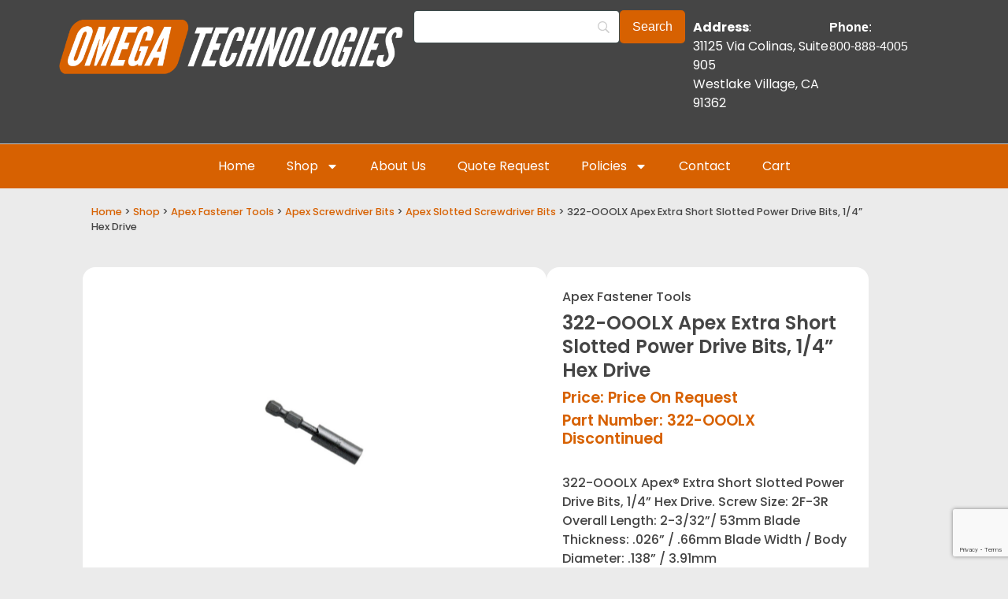

--- FILE ---
content_type: text/html; charset=UTF-8
request_url: https://apexbitsdistributors.com/product/apex-322-ooolx-extra-short-slotted-power-drive-bits-1-4-hex-drive/
body_size: 28062
content:
<!doctype html>
<html lang="en-US">
<head>
	<meta charset="UTF-8">
	<meta name="viewport" content="width=device-width, initial-scale=1">
	<link rel="profile" href="https://gmpg.org/xfn/11">
	<meta name='robots' content='index, follow, max-image-preview:large, max-snippet:-1, max-video-preview:-1' />

	<!-- This site is optimized with the Yoast SEO plugin v26.8 - https://yoast.com/product/yoast-seo-wordpress/ -->
	<title>322-OOOLX Apex Extra Short Slotted Power Drive Bits, 1/4&#039;&#039; Hex Drive</title>
	<meta name="description" content="322-OOOLX Apex&reg; Extra Short Slotted Power Drive Bits, 1/4&#039;&#039; Hex Drive. Screw Size: 2F-3R Overall Length: 2-3/32&#039;&#039;/ 53mm Blade Thickness: .026&#039;&#039; / .66mm Blade Width / Body Diameter: .138&#039;&#039; / 3.91mm" />
	<link rel="canonical" href="https://apexbitsdistributors.com/product/apex-322-ooolx-extra-short-slotted-power-drive-bits-1-4-hex-drive/" />
	<meta property="og:locale" content="en_US" />
	<meta property="og:type" content="article" />
	<meta property="og:title" content="322-OOOLX Apex Extra Short Slotted Power Drive Bits, 1/4&#039;&#039; Hex Drive" />
	<meta property="og:description" content="322-OOOLX Apex&reg; Extra Short Slotted Power Drive Bits, 1/4&#039;&#039; Hex Drive. Screw Size: 2F-3R Overall Length: 2-3/32&#039;&#039;/ 53mm Blade Thickness: .026&#039;&#039; / .66mm Blade Width / Body Diameter: .138&#039;&#039; / 3.91mm" />
	<meta property="og:url" content="https://apexbitsdistributors.com/product/apex-322-ooolx-extra-short-slotted-power-drive-bits-1-4-hex-drive/" />
	<meta property="og:site_name" content="Apex Bits Distributors" />
	<meta property="article:modified_time" content="2025-10-31T20:14:52+00:00" />
	<meta property="og:image" content="https://apexbitsdistributors.com/wp-content/uploads/322-000lx-apex-1-4-slotted-power-drive-bits-only-x-short-series-1.jpg" />
	<meta property="og:image:width" content="1000" />
	<meta property="og:image:height" content="1000" />
	<meta property="og:image:type" content="image/jpeg" />
	<meta name="twitter:card" content="summary_large_image" />
	<meta name="twitter:label1" content="Est. reading time" />
	<meta name="twitter:data1" content="1 minute" />
	<script type="application/ld+json" class="yoast-schema-graph">{"@context":"https://schema.org","@graph":[{"@type":"WebPage","@id":"https://apexbitsdistributors.com/product/apex-322-ooolx-extra-short-slotted-power-drive-bits-1-4-hex-drive/","url":"https://apexbitsdistributors.com/product/apex-322-ooolx-extra-short-slotted-power-drive-bits-1-4-hex-drive/","name":"322-OOOLX Apex Extra Short Slotted Power Drive Bits, 1/4'' Hex Drive","isPartOf":{"@id":"https://apexbitsdistributors.com/#website"},"primaryImageOfPage":{"@id":"https://apexbitsdistributors.com/product/apex-322-ooolx-extra-short-slotted-power-drive-bits-1-4-hex-drive/#primaryimage"},"image":{"@id":"https://apexbitsdistributors.com/product/apex-322-ooolx-extra-short-slotted-power-drive-bits-1-4-hex-drive/#primaryimage"},"thumbnailUrl":"https://apexbitsdistributors.com/wp-content/uploads/322-000lx-apex-1-4-slotted-power-drive-bits-only-x-short-series-1.jpg","datePublished":"2021-08-03T00:39:25+00:00","dateModified":"2025-10-31T20:14:52+00:00","description":"322-OOOLX Apex&reg; Extra Short Slotted Power Drive Bits, 1/4'' Hex Drive. Screw Size: 2F-3R Overall Length: 2-3/32''/ 53mm Blade Thickness: .026'' / .66mm Blade Width / Body Diameter: .138'' / 3.91mm","breadcrumb":{"@id":"https://apexbitsdistributors.com/product/apex-322-ooolx-extra-short-slotted-power-drive-bits-1-4-hex-drive/#breadcrumb"},"inLanguage":"en-US","potentialAction":[{"@type":"ReadAction","target":["https://apexbitsdistributors.com/product/apex-322-ooolx-extra-short-slotted-power-drive-bits-1-4-hex-drive/"]}]},{"@type":"ImageObject","inLanguage":"en-US","@id":"https://apexbitsdistributors.com/product/apex-322-ooolx-extra-short-slotted-power-drive-bits-1-4-hex-drive/#primaryimage","url":"https://apexbitsdistributors.com/wp-content/uploads/322-000lx-apex-1-4-slotted-power-drive-bits-only-x-short-series-1.jpg","contentUrl":"https://apexbitsdistributors.com/wp-content/uploads/322-000lx-apex-1-4-slotted-power-drive-bits-only-x-short-series-1.jpg","width":1000,"height":1000},{"@type":"BreadcrumbList","@id":"https://apexbitsdistributors.com/product/apex-322-ooolx-extra-short-slotted-power-drive-bits-1-4-hex-drive/#breadcrumb","itemListElement":[{"@type":"ListItem","position":1,"name":"Home","item":"https://apexbitsdistributors.com/"},{"@type":"ListItem","position":2,"name":"Shop","item":"https://apexbitsdistributors.com/shop/"},{"@type":"ListItem","position":3,"name":"322-OOOLX Apex Extra Short Slotted Power Drive Bits, 1/4&#8221; Hex Drive"}]},{"@type":"WebSite","@id":"https://apexbitsdistributors.com/#website","url":"https://apexbitsdistributors.com/","name":"Apex Bits Distributors","description":"","publisher":{"@id":"https://apexbitsdistributors.com/#organization"},"potentialAction":[{"@type":"SearchAction","target":{"@type":"EntryPoint","urlTemplate":"https://apexbitsdistributors.com/?s={search_term_string}"},"query-input":{"@type":"PropertyValueSpecification","valueRequired":true,"valueName":"search_term_string"}}],"inLanguage":"en-US"},{"@type":"Organization","@id":"https://apexbitsdistributors.com/#organization","name":"Omega Technologies","url":"https://apexbitsdistributors.com/","logo":{"@type":"ImageObject","inLanguage":"en-US","@id":"https://apexbitsdistributors.com/#/schema/logo/image/","url":"https://apexbitsdistributors.com/wp-content/uploads/apexbits-invoice.png","contentUrl":"https://apexbitsdistributors.com/wp-content/uploads/apexbits-invoice.png","width":270,"height":45,"caption":"Omega Technologies"},"image":{"@id":"https://apexbitsdistributors.com/#/schema/logo/image/"}}]}</script>
	<!-- / Yoast SEO plugin. -->


<link rel='dns-prefetch' href='//www.googletagmanager.com' />
<link rel='dns-prefetch' href='//ajax.googleapis.com' />
<link rel="alternate" type="application/rss+xml" title="Apex Bits Distributors &raquo; Feed" href="https://apexbitsdistributors.com/feed/" />
<link rel="alternate" type="application/rss+xml" title="Apex Bits Distributors &raquo; Comments Feed" href="https://apexbitsdistributors.com/comments/feed/" />
<link rel="alternate" title="oEmbed (JSON)" type="application/json+oembed" href="https://apexbitsdistributors.com/wp-json/oembed/1.0/embed?url=https%3A%2F%2Fapexbitsdistributors.com%2Fproduct%2Fapex-322-ooolx-extra-short-slotted-power-drive-bits-1-4-hex-drive%2F" />
<link rel="alternate" title="oEmbed (XML)" type="text/xml+oembed" href="https://apexbitsdistributors.com/wp-json/oembed/1.0/embed?url=https%3A%2F%2Fapexbitsdistributors.com%2Fproduct%2Fapex-322-ooolx-extra-short-slotted-power-drive-bits-1-4-hex-drive%2F&#038;format=xml" />
<style id='wp-img-auto-sizes-contain-inline-css'>
img:is([sizes=auto i],[sizes^="auto," i]){contain-intrinsic-size:3000px 1500px}
/*# sourceURL=wp-img-auto-sizes-contain-inline-css */
</style>
<style id='wp-emoji-styles-inline-css'>

	img.wp-smiley, img.emoji {
		display: inline !important;
		border: none !important;
		box-shadow: none !important;
		height: 1em !important;
		width: 1em !important;
		margin: 0 0.07em !important;
		vertical-align: -0.1em !important;
		background: none !important;
		padding: 0 !important;
	}
/*# sourceURL=wp-emoji-styles-inline-css */
</style>
<link rel='stylesheet' id='wp-block-library-css' href='https://apexbitsdistributors.com/wp-includes/css/dist/block-library/style.min.css?ver=6.9' media='all' />
<style id='global-styles-inline-css'>
:root{--wp--preset--aspect-ratio--square: 1;--wp--preset--aspect-ratio--4-3: 4/3;--wp--preset--aspect-ratio--3-4: 3/4;--wp--preset--aspect-ratio--3-2: 3/2;--wp--preset--aspect-ratio--2-3: 2/3;--wp--preset--aspect-ratio--16-9: 16/9;--wp--preset--aspect-ratio--9-16: 9/16;--wp--preset--color--black: #000000;--wp--preset--color--cyan-bluish-gray: #abb8c3;--wp--preset--color--white: #ffffff;--wp--preset--color--pale-pink: #f78da7;--wp--preset--color--vivid-red: #cf2e2e;--wp--preset--color--luminous-vivid-orange: #ff6900;--wp--preset--color--luminous-vivid-amber: #fcb900;--wp--preset--color--light-green-cyan: #7bdcb5;--wp--preset--color--vivid-green-cyan: #00d084;--wp--preset--color--pale-cyan-blue: #8ed1fc;--wp--preset--color--vivid-cyan-blue: #0693e3;--wp--preset--color--vivid-purple: #9b51e0;--wp--preset--gradient--vivid-cyan-blue-to-vivid-purple: linear-gradient(135deg,rgb(6,147,227) 0%,rgb(155,81,224) 100%);--wp--preset--gradient--light-green-cyan-to-vivid-green-cyan: linear-gradient(135deg,rgb(122,220,180) 0%,rgb(0,208,130) 100%);--wp--preset--gradient--luminous-vivid-amber-to-luminous-vivid-orange: linear-gradient(135deg,rgb(252,185,0) 0%,rgb(255,105,0) 100%);--wp--preset--gradient--luminous-vivid-orange-to-vivid-red: linear-gradient(135deg,rgb(255,105,0) 0%,rgb(207,46,46) 100%);--wp--preset--gradient--very-light-gray-to-cyan-bluish-gray: linear-gradient(135deg,rgb(238,238,238) 0%,rgb(169,184,195) 100%);--wp--preset--gradient--cool-to-warm-spectrum: linear-gradient(135deg,rgb(74,234,220) 0%,rgb(151,120,209) 20%,rgb(207,42,186) 40%,rgb(238,44,130) 60%,rgb(251,105,98) 80%,rgb(254,248,76) 100%);--wp--preset--gradient--blush-light-purple: linear-gradient(135deg,rgb(255,206,236) 0%,rgb(152,150,240) 100%);--wp--preset--gradient--blush-bordeaux: linear-gradient(135deg,rgb(254,205,165) 0%,rgb(254,45,45) 50%,rgb(107,0,62) 100%);--wp--preset--gradient--luminous-dusk: linear-gradient(135deg,rgb(255,203,112) 0%,rgb(199,81,192) 50%,rgb(65,88,208) 100%);--wp--preset--gradient--pale-ocean: linear-gradient(135deg,rgb(255,245,203) 0%,rgb(182,227,212) 50%,rgb(51,167,181) 100%);--wp--preset--gradient--electric-grass: linear-gradient(135deg,rgb(202,248,128) 0%,rgb(113,206,126) 100%);--wp--preset--gradient--midnight: linear-gradient(135deg,rgb(2,3,129) 0%,rgb(40,116,252) 100%);--wp--preset--font-size--small: 13px;--wp--preset--font-size--medium: 20px;--wp--preset--font-size--large: 36px;--wp--preset--font-size--x-large: 42px;--wp--preset--spacing--20: 0.44rem;--wp--preset--spacing--30: 0.67rem;--wp--preset--spacing--40: 1rem;--wp--preset--spacing--50: 1.5rem;--wp--preset--spacing--60: 2.25rem;--wp--preset--spacing--70: 3.38rem;--wp--preset--spacing--80: 5.06rem;--wp--preset--shadow--natural: 6px 6px 9px rgba(0, 0, 0, 0.2);--wp--preset--shadow--deep: 12px 12px 50px rgba(0, 0, 0, 0.4);--wp--preset--shadow--sharp: 6px 6px 0px rgba(0, 0, 0, 0.2);--wp--preset--shadow--outlined: 6px 6px 0px -3px rgb(255, 255, 255), 6px 6px rgb(0, 0, 0);--wp--preset--shadow--crisp: 6px 6px 0px rgb(0, 0, 0);}:root { --wp--style--global--content-size: 800px;--wp--style--global--wide-size: 1200px; }:where(body) { margin: 0; }.wp-site-blocks > .alignleft { float: left; margin-right: 2em; }.wp-site-blocks > .alignright { float: right; margin-left: 2em; }.wp-site-blocks > .aligncenter { justify-content: center; margin-left: auto; margin-right: auto; }:where(.wp-site-blocks) > * { margin-block-start: 24px; margin-block-end: 0; }:where(.wp-site-blocks) > :first-child { margin-block-start: 0; }:where(.wp-site-blocks) > :last-child { margin-block-end: 0; }:root { --wp--style--block-gap: 24px; }:root :where(.is-layout-flow) > :first-child{margin-block-start: 0;}:root :where(.is-layout-flow) > :last-child{margin-block-end: 0;}:root :where(.is-layout-flow) > *{margin-block-start: 24px;margin-block-end: 0;}:root :where(.is-layout-constrained) > :first-child{margin-block-start: 0;}:root :where(.is-layout-constrained) > :last-child{margin-block-end: 0;}:root :where(.is-layout-constrained) > *{margin-block-start: 24px;margin-block-end: 0;}:root :where(.is-layout-flex){gap: 24px;}:root :where(.is-layout-grid){gap: 24px;}.is-layout-flow > .alignleft{float: left;margin-inline-start: 0;margin-inline-end: 2em;}.is-layout-flow > .alignright{float: right;margin-inline-start: 2em;margin-inline-end: 0;}.is-layout-flow > .aligncenter{margin-left: auto !important;margin-right: auto !important;}.is-layout-constrained > .alignleft{float: left;margin-inline-start: 0;margin-inline-end: 2em;}.is-layout-constrained > .alignright{float: right;margin-inline-start: 2em;margin-inline-end: 0;}.is-layout-constrained > .aligncenter{margin-left: auto !important;margin-right: auto !important;}.is-layout-constrained > :where(:not(.alignleft):not(.alignright):not(.alignfull)){max-width: var(--wp--style--global--content-size);margin-left: auto !important;margin-right: auto !important;}.is-layout-constrained > .alignwide{max-width: var(--wp--style--global--wide-size);}body .is-layout-flex{display: flex;}.is-layout-flex{flex-wrap: wrap;align-items: center;}.is-layout-flex > :is(*, div){margin: 0;}body .is-layout-grid{display: grid;}.is-layout-grid > :is(*, div){margin: 0;}body{padding-top: 0px;padding-right: 0px;padding-bottom: 0px;padding-left: 0px;}a:where(:not(.wp-element-button)){text-decoration: underline;}:root :where(.wp-element-button, .wp-block-button__link){background-color: #32373c;border-width: 0;color: #fff;font-family: inherit;font-size: inherit;font-style: inherit;font-weight: inherit;letter-spacing: inherit;line-height: inherit;padding-top: calc(0.667em + 2px);padding-right: calc(1.333em + 2px);padding-bottom: calc(0.667em + 2px);padding-left: calc(1.333em + 2px);text-decoration: none;text-transform: inherit;}.has-black-color{color: var(--wp--preset--color--black) !important;}.has-cyan-bluish-gray-color{color: var(--wp--preset--color--cyan-bluish-gray) !important;}.has-white-color{color: var(--wp--preset--color--white) !important;}.has-pale-pink-color{color: var(--wp--preset--color--pale-pink) !important;}.has-vivid-red-color{color: var(--wp--preset--color--vivid-red) !important;}.has-luminous-vivid-orange-color{color: var(--wp--preset--color--luminous-vivid-orange) !important;}.has-luminous-vivid-amber-color{color: var(--wp--preset--color--luminous-vivid-amber) !important;}.has-light-green-cyan-color{color: var(--wp--preset--color--light-green-cyan) !important;}.has-vivid-green-cyan-color{color: var(--wp--preset--color--vivid-green-cyan) !important;}.has-pale-cyan-blue-color{color: var(--wp--preset--color--pale-cyan-blue) !important;}.has-vivid-cyan-blue-color{color: var(--wp--preset--color--vivid-cyan-blue) !important;}.has-vivid-purple-color{color: var(--wp--preset--color--vivid-purple) !important;}.has-black-background-color{background-color: var(--wp--preset--color--black) !important;}.has-cyan-bluish-gray-background-color{background-color: var(--wp--preset--color--cyan-bluish-gray) !important;}.has-white-background-color{background-color: var(--wp--preset--color--white) !important;}.has-pale-pink-background-color{background-color: var(--wp--preset--color--pale-pink) !important;}.has-vivid-red-background-color{background-color: var(--wp--preset--color--vivid-red) !important;}.has-luminous-vivid-orange-background-color{background-color: var(--wp--preset--color--luminous-vivid-orange) !important;}.has-luminous-vivid-amber-background-color{background-color: var(--wp--preset--color--luminous-vivid-amber) !important;}.has-light-green-cyan-background-color{background-color: var(--wp--preset--color--light-green-cyan) !important;}.has-vivid-green-cyan-background-color{background-color: var(--wp--preset--color--vivid-green-cyan) !important;}.has-pale-cyan-blue-background-color{background-color: var(--wp--preset--color--pale-cyan-blue) !important;}.has-vivid-cyan-blue-background-color{background-color: var(--wp--preset--color--vivid-cyan-blue) !important;}.has-vivid-purple-background-color{background-color: var(--wp--preset--color--vivid-purple) !important;}.has-black-border-color{border-color: var(--wp--preset--color--black) !important;}.has-cyan-bluish-gray-border-color{border-color: var(--wp--preset--color--cyan-bluish-gray) !important;}.has-white-border-color{border-color: var(--wp--preset--color--white) !important;}.has-pale-pink-border-color{border-color: var(--wp--preset--color--pale-pink) !important;}.has-vivid-red-border-color{border-color: var(--wp--preset--color--vivid-red) !important;}.has-luminous-vivid-orange-border-color{border-color: var(--wp--preset--color--luminous-vivid-orange) !important;}.has-luminous-vivid-amber-border-color{border-color: var(--wp--preset--color--luminous-vivid-amber) !important;}.has-light-green-cyan-border-color{border-color: var(--wp--preset--color--light-green-cyan) !important;}.has-vivid-green-cyan-border-color{border-color: var(--wp--preset--color--vivid-green-cyan) !important;}.has-pale-cyan-blue-border-color{border-color: var(--wp--preset--color--pale-cyan-blue) !important;}.has-vivid-cyan-blue-border-color{border-color: var(--wp--preset--color--vivid-cyan-blue) !important;}.has-vivid-purple-border-color{border-color: var(--wp--preset--color--vivid-purple) !important;}.has-vivid-cyan-blue-to-vivid-purple-gradient-background{background: var(--wp--preset--gradient--vivid-cyan-blue-to-vivid-purple) !important;}.has-light-green-cyan-to-vivid-green-cyan-gradient-background{background: var(--wp--preset--gradient--light-green-cyan-to-vivid-green-cyan) !important;}.has-luminous-vivid-amber-to-luminous-vivid-orange-gradient-background{background: var(--wp--preset--gradient--luminous-vivid-amber-to-luminous-vivid-orange) !important;}.has-luminous-vivid-orange-to-vivid-red-gradient-background{background: var(--wp--preset--gradient--luminous-vivid-orange-to-vivid-red) !important;}.has-very-light-gray-to-cyan-bluish-gray-gradient-background{background: var(--wp--preset--gradient--very-light-gray-to-cyan-bluish-gray) !important;}.has-cool-to-warm-spectrum-gradient-background{background: var(--wp--preset--gradient--cool-to-warm-spectrum) !important;}.has-blush-light-purple-gradient-background{background: var(--wp--preset--gradient--blush-light-purple) !important;}.has-blush-bordeaux-gradient-background{background: var(--wp--preset--gradient--blush-bordeaux) !important;}.has-luminous-dusk-gradient-background{background: var(--wp--preset--gradient--luminous-dusk) !important;}.has-pale-ocean-gradient-background{background: var(--wp--preset--gradient--pale-ocean) !important;}.has-electric-grass-gradient-background{background: var(--wp--preset--gradient--electric-grass) !important;}.has-midnight-gradient-background{background: var(--wp--preset--gradient--midnight) !important;}.has-small-font-size{font-size: var(--wp--preset--font-size--small) !important;}.has-medium-font-size{font-size: var(--wp--preset--font-size--medium) !important;}.has-large-font-size{font-size: var(--wp--preset--font-size--large) !important;}.has-x-large-font-size{font-size: var(--wp--preset--font-size--x-large) !important;}
:root :where(.wp-block-pullquote){font-size: 1.5em;line-height: 1.6;}
/*# sourceURL=global-styles-inline-css */
</style>
<link rel='stylesheet' id='frontcss-css' href='https://apexbitsdistributors.com/wp-content/cache/autoptimize/autoptimize_single_594f6b17358c8146d0fc369015680959.php?ver=3.4.1' media='all' />
<link rel='stylesheet' id='cookie-law-info-css' href='https://apexbitsdistributors.com/wp-content/cache/autoptimize/autoptimize_single_20e8490fab0dcf7557a5c8b54494db6f.php?ver=3.4.0' media='all' />
<link rel='stylesheet' id='cookie-law-info-gdpr-css' href='https://apexbitsdistributors.com/wp-content/cache/autoptimize/autoptimize_single_359aca8a88b2331aa34ac505acad9911.php?ver=3.4.0' media='all' />
<link rel='stylesheet' id='photoswipe-css' href='https://apexbitsdistributors.com/wp-content/plugins/woocommerce/assets/css/photoswipe/photoswipe.min.css?ver=10.4.3' media='all' />
<link rel='stylesheet' id='photoswipe-default-skin-css' href='https://apexbitsdistributors.com/wp-content/plugins/woocommerce/assets/css/photoswipe/default-skin/default-skin.min.css?ver=10.4.3' media='all' />
<link rel='stylesheet' id='woocommerce-layout-css' href='https://apexbitsdistributors.com/wp-content/cache/autoptimize/autoptimize_single_e98f5279cacaef826050eb2595082e77.php?ver=10.4.3' media='all' />
<link rel='stylesheet' id='woocommerce-smallscreen-css' href='https://apexbitsdistributors.com/wp-content/cache/autoptimize/autoptimize_single_59d266c0ea580aae1113acb3761f7ad5.php?ver=10.4.3' media='only screen and (max-width: 768px)' />
<link rel='stylesheet' id='woocommerce-general-css' href='https://apexbitsdistributors.com/wp-content/cache/autoptimize/autoptimize_single_0a5cfa15a1c3bce6319a071a84e71e83.php?ver=10.4.3' media='all' />
<style id='woocommerce-inline-inline-css'>
.woocommerce form .form-row .required { visibility: visible; }
/*# sourceURL=woocommerce-inline-inline-css */
</style>
<link rel='stylesheet' id='brands-styles-css' href='https://apexbitsdistributors.com/wp-content/cache/autoptimize/autoptimize_single_48d56016b20f151be4f24ba6d0eb1be4.php?ver=10.4.3' media='all' />
<link rel='stylesheet' id='hello-elementor-css' href='https://apexbitsdistributors.com/wp-content/themes/hello-elementor/style.min.css?ver=3.2.1' media='all' />
<link rel='stylesheet' id='elementor-frontend-css' href='https://apexbitsdistributors.com/wp-content/plugins/elementor/assets/css/frontend.min.css?ver=3.34.1' media='all' />
<link rel='stylesheet' id='widget-image-css' href='https://apexbitsdistributors.com/wp-content/plugins/elementor/assets/css/widget-image.min.css?ver=3.34.1' media='all' />
<link rel='stylesheet' id='widget-nav-menu-css' href='https://apexbitsdistributors.com/wp-content/plugins/elementor-pro/assets/css/widget-nav-menu.min.css?ver=3.34.0' media='all' />
<link rel='stylesheet' id='widget-search-form-css' href='https://apexbitsdistributors.com/wp-content/plugins/elementor-pro/assets/css/widget-search-form.min.css?ver=3.34.0' media='all' />
<link rel='stylesheet' id='e-motion-fx-css' href='https://apexbitsdistributors.com/wp-content/plugins/elementor-pro/assets/css/modules/motion-fx.min.css?ver=3.34.0' media='all' />
<link rel='stylesheet' id='widget-icon-list-css' href='https://apexbitsdistributors.com/wp-content/plugins/elementor/assets/css/widget-icon-list.min.css?ver=3.34.1' media='all' />
<link rel='stylesheet' id='e-animation-shrink-css' href='https://apexbitsdistributors.com/wp-content/plugins/elementor/assets/lib/animations/styles/e-animation-shrink.min.css?ver=3.34.1' media='all' />
<link rel='stylesheet' id='widget-social-icons-css' href='https://apexbitsdistributors.com/wp-content/plugins/elementor/assets/css/widget-social-icons.min.css?ver=3.34.1' media='all' />
<link rel='stylesheet' id='e-apple-webkit-css' href='https://apexbitsdistributors.com/wp-content/plugins/elementor/assets/css/conditionals/apple-webkit.min.css?ver=3.34.1' media='all' />
<link rel='stylesheet' id='widget-heading-css' href='https://apexbitsdistributors.com/wp-content/plugins/elementor/assets/css/widget-heading.min.css?ver=3.34.1' media='all' />
<link rel='stylesheet' id='widget-form-css' href='https://apexbitsdistributors.com/wp-content/plugins/elementor-pro/assets/css/widget-form.min.css?ver=3.34.0' media='all' />
<link rel='stylesheet' id='widget-woocommerce-product-images-css' href='https://apexbitsdistributors.com/wp-content/plugins/elementor-pro/assets/css/widget-woocommerce-product-images.min.css?ver=3.34.0' media='all' />
<link rel='stylesheet' id='widget-woocommerce-product-add-to-cart-css' href='https://apexbitsdistributors.com/wp-content/plugins/elementor-pro/assets/css/widget-woocommerce-product-add-to-cart.min.css?ver=3.34.0' media='all' />
<link rel='stylesheet' id='widget-woocommerce-product-additional-information-css' href='https://apexbitsdistributors.com/wp-content/plugins/elementor-pro/assets/css/widget-woocommerce-product-additional-information.min.css?ver=3.34.0' media='all' />
<link rel='stylesheet' id='widget-loop-common-css' href='https://apexbitsdistributors.com/wp-content/plugins/elementor-pro/assets/css/widget-loop-common.min.css?ver=3.34.0' media='all' />
<link rel='stylesheet' id='widget-loop-grid-css' href='https://apexbitsdistributors.com/wp-content/plugins/elementor-pro/assets/css/widget-loop-grid.min.css?ver=3.34.0' media='all' />
<link rel='stylesheet' id='elementor-post-25252-css' href='https://apexbitsdistributors.com/wp-content/cache/autoptimize/autoptimize_single_18a9dea2a1b25d80bf131e71378c916d.php?ver=1769732417' media='all' />
<link rel='stylesheet' id='elementor-post-25260-css' href='https://apexbitsdistributors.com/wp-content/cache/autoptimize/autoptimize_single_2e860583062ca9f0f36cee6011cd625a.php?ver=1769732417' media='all' />
<link rel='stylesheet' id='elementor-post-25289-css' href='https://apexbitsdistributors.com/wp-content/cache/autoptimize/autoptimize_single_a8c1ff4d579cc4298ea3e7b5c1f19c15.php?ver=1769732417' media='all' />
<link rel='stylesheet' id='elementor-post-25277-css' href='https://apexbitsdistributors.com/wp-content/cache/autoptimize/autoptimize_single_96ad107bf16009f6f0bcdfecc1ff70f2.php?ver=1769732472' media='all' />
<link rel='stylesheet' id='searchwp-forms-css' href='https://apexbitsdistributors.com/wp-content/plugins/searchwp/assets/css/frontend/search-forms.min.css?ver=4.5.7' media='all' />
<link rel='stylesheet' id='elementor-gf-local-poppins-css' href='https://apexbitsdistributors.com/wp-content/cache/autoptimize/autoptimize_single_47fa90e18a9e37110400f724099d5259.php?ver=1742601991' media='all' />
<script id="woocommerce-google-analytics-integration-gtag-js-after">
/* Google Analytics for WooCommerce (gtag.js) */
					window.dataLayer = window.dataLayer || [];
					function gtag(){dataLayer.push(arguments);}
					// Set up default consent state.
					for ( const mode of [{"analytics_storage":"denied","ad_storage":"denied","ad_user_data":"denied","ad_personalization":"denied","region":["AT","BE","BG","HR","CY","CZ","DK","EE","FI","FR","DE","GR","HU","IS","IE","IT","LV","LI","LT","LU","MT","NL","NO","PL","PT","RO","SK","SI","ES","SE","GB","CH"]}] || [] ) {
						gtag( "consent", "default", { "wait_for_update": 500, ...mode } );
					}
					gtag("js", new Date());
					gtag("set", "developer_id.dOGY3NW", true);
					gtag("config", "G-R10KW3275Q", {"track_404":true,"allow_google_signals":true,"logged_in":false,"linker":{"domains":[],"allow_incoming":true},"custom_map":{"dimension1":"logged_in"}});
//# sourceURL=woocommerce-google-analytics-integration-gtag-js-after
</script>
<script async='async' src="https://apexbitsdistributors.com/wp-includes/js/jquery/jquery.min.js?ver=3.7.1" id="jquery-core-js"></script>
<script defer='defer' src="https://apexbitsdistributors.com/wp-includes/js/jquery/jquery-migrate.min.js?ver=3.4.1" id="jquery-migrate-js"></script>
<script id="frontjs-js-extra">
var php_vars = {"admin_url":"https://apexbitsdistributors.com/wp-admin/admin-ajax.php","nonce":"40e87ba7f7"};
//# sourceURL=frontjs-js-extra
</script>
<script defer='defer' src="https://apexbitsdistributors.com/wp-content/cache/autoptimize/autoptimize_single_73b860a1aa594f60ddde453efb2411df.php?ver=1.0.0" id="frontjs-js"></script>
<script id="cookie-law-info-js-extra">
var Cli_Data = {"nn_cookie_ids":[],"cookielist":[],"non_necessary_cookies":[],"ccpaEnabled":"","ccpaRegionBased":"","ccpaBarEnabled":"","strictlyEnabled":["necessary","obligatoire"],"ccpaType":"gdpr","js_blocking":"1","custom_integration":"","triggerDomRefresh":"","secure_cookies":""};
var cli_cookiebar_settings = {"animate_speed_hide":"500","animate_speed_show":"500","background":"#dedfe0","border":"#b1a6a6c2","border_on":"","button_1_button_colour":"#f25c05","button_1_button_hover":"#c24a04","button_1_link_colour":"#fff","button_1_as_button":"1","button_1_new_win":"","button_2_button_colour":"#333","button_2_button_hover":"#292929","button_2_link_colour":"#444","button_2_as_button":"","button_2_hidebar":"1","button_3_button_colour":"#fffcfc","button_3_button_hover":"#cccaca","button_3_link_colour":"#333333","button_3_as_button":"1","button_3_new_win":"","button_4_button_colour":"#fffcfc","button_4_button_hover":"#cccaca","button_4_link_colour":"#333333","button_4_as_button":"1","button_7_button_colour":"#f25c05","button_7_button_hover":"#c24a04","button_7_link_colour":"#fff","button_7_as_button":"1","button_7_new_win":"","font_family":"inherit","header_fix":"","notify_animate_hide":"1","notify_animate_show":"","notify_div_id":"#cookie-law-info-bar","notify_position_horizontal":"right","notify_position_vertical":"bottom","scroll_close":"","scroll_close_reload":"","accept_close_reload":"","reject_close_reload":"","showagain_tab":"1","showagain_background":"#fff","showagain_border":"#000","showagain_div_id":"#cookie-law-info-again","showagain_x_position":"10%","text":"#333333","show_once_yn":"","show_once":"10000","logging_on":"","as_popup":"","popup_overlay":"1","bar_heading_text":"We Value Your Privacy","cookie_bar_as":"banner","popup_showagain_position":"bottom-right","widget_position":"left"};
var log_object = {"ajax_url":"https://apexbitsdistributors.com/wp-admin/admin-ajax.php"};
//# sourceURL=cookie-law-info-js-extra
</script>
<script defer='defer' src="https://apexbitsdistributors.com/wp-content/cache/autoptimize/autoptimize_single_c5592a6fda4d0b779f56db2d5ddac010.php?ver=3.4.0" id="cookie-law-info-js"></script>
<script defer='defer' src="https://apexbitsdistributors.com/wp-content/plugins/woocommerce/assets/js/jquery-blockui/jquery.blockUI.min.js?ver=2.7.0-wc.10.4.3" id="wc-jquery-blockui-js" defer data-wp-strategy="defer"></script>
<script id="wc-add-to-cart-js-extra">
var wc_add_to_cart_params = {"ajax_url":"/wp-admin/admin-ajax.php","wc_ajax_url":"/?wc-ajax=%%endpoint%%","i18n_view_cart":"View cart","cart_url":"https://apexbitsdistributors.com/cart/","is_cart":"","cart_redirect_after_add":"no"};
//# sourceURL=wc-add-to-cart-js-extra
</script>
<script defer='defer' src="https://apexbitsdistributors.com/wp-content/plugins/woocommerce/assets/js/frontend/add-to-cart.min.js?ver=10.4.3" id="wc-add-to-cart-js" defer data-wp-strategy="defer"></script>
<script defer='defer' src="https://apexbitsdistributors.com/wp-content/plugins/woocommerce/assets/js/zoom/jquery.zoom.min.js?ver=1.7.21-wc.10.4.3" id="wc-zoom-js" defer data-wp-strategy="defer"></script>
<script defer='defer' src="https://apexbitsdistributors.com/wp-content/plugins/woocommerce/assets/js/flexslider/jquery.flexslider.min.js?ver=2.7.2-wc.10.4.3" id="wc-flexslider-js" defer data-wp-strategy="defer"></script>
<script defer='defer' src="https://apexbitsdistributors.com/wp-content/plugins/woocommerce/assets/js/photoswipe/photoswipe.min.js?ver=4.1.1-wc.10.4.3" id="wc-photoswipe-js" defer data-wp-strategy="defer"></script>
<script defer='defer' src="https://apexbitsdistributors.com/wp-content/plugins/woocommerce/assets/js/photoswipe/photoswipe-ui-default.min.js?ver=4.1.1-wc.10.4.3" id="wc-photoswipe-ui-default-js" defer data-wp-strategy="defer"></script>
<script id="wc-single-product-js-extra">
var wc_single_product_params = {"i18n_required_rating_text":"Please select a rating","i18n_rating_options":["1 of 5 stars","2 of 5 stars","3 of 5 stars","4 of 5 stars","5 of 5 stars"],"i18n_product_gallery_trigger_text":"View full-screen image gallery","review_rating_required":"no","flexslider":{"rtl":false,"animation":"slide","smoothHeight":true,"directionNav":false,"controlNav":"thumbnails","slideshow":false,"animationSpeed":500,"animationLoop":false,"allowOneSlide":false},"zoom_enabled":"1","zoom_options":[],"photoswipe_enabled":"1","photoswipe_options":{"shareEl":false,"closeOnScroll":false,"history":false,"hideAnimationDuration":0,"showAnimationDuration":0},"flexslider_enabled":"1"};
//# sourceURL=wc-single-product-js-extra
</script>
<script defer='defer' src="https://apexbitsdistributors.com/wp-content/plugins/woocommerce/assets/js/frontend/single-product.min.js?ver=10.4.3" id="wc-single-product-js" defer data-wp-strategy="defer"></script>
<script defer='defer' src="https://apexbitsdistributors.com/wp-content/plugins/woocommerce/assets/js/js-cookie/js.cookie.min.js?ver=2.1.4-wc.10.4.3" id="wc-js-cookie-js" defer data-wp-strategy="defer"></script>
<script id="woocommerce-js-extra">
var woocommerce_params = {"ajax_url":"/wp-admin/admin-ajax.php","wc_ajax_url":"/?wc-ajax=%%endpoint%%","i18n_password_show":"Show password","i18n_password_hide":"Hide password"};
//# sourceURL=woocommerce-js-extra
</script>
<script defer='defer' src="https://apexbitsdistributors.com/wp-content/plugins/woocommerce/assets/js/frontend/woocommerce.min.js?ver=10.4.3" id="woocommerce-js" defer data-wp-strategy="defer"></script>
<script defer='defer' src="https://apexbitsdistributors.com/wp-content/plugins/woocommerce-min-max-quantities/assets/js/frontend/validate.min.js?ver=5.2.8" id="wc-mmq-frontend-js" defer data-wp-strategy="defer"></script>

<!-- Google tag (gtag.js) snippet added by Site Kit -->
<!-- Google Analytics snippet added by Site Kit -->
<script defer='defer' src="https://www.googletagmanager.com/gtag/js?id=GT-W6J5QCF" id="google_gtagjs-js" async></script>
<script id="google_gtagjs-js-after">
window.dataLayer = window.dataLayer || [];function gtag(){dataLayer.push(arguments);}
gtag("set","linker",{"domains":["apexbitsdistributors.com"]});
gtag("js", new Date());
gtag("set", "developer_id.dZTNiMT", true);
gtag("config", "GT-W6J5QCF");
//# sourceURL=google_gtagjs-js-after
</script>
<link rel="https://api.w.org/" href="https://apexbitsdistributors.com/wp-json/" /><link rel="alternate" title="JSON" type="application/json" href="https://apexbitsdistributors.com/wp-json/wp/v2/product/7207" /><link rel="EditURI" type="application/rsd+xml" title="RSD" href="https://apexbitsdistributors.com/xmlrpc.php?rsd" />
<meta name="generator" content="WordPress 6.9" />
<meta name="generator" content="WooCommerce 10.4.3" />
<link rel='shortlink' href='https://apexbitsdistributors.com/?p=7207' />
<meta name="generator" content="Site Kit by Google 1.171.0" />	<noscript><style>.woocommerce-product-gallery{ opacity: 1 !important; }</style></noscript>
	<meta name="generator" content="Elementor 3.34.1; features: e_font_icon_svg, additional_custom_breakpoints; settings: css_print_method-external, google_font-enabled, font_display-fallback">
			<style>
				.e-con.e-parent:nth-of-type(n+4):not(.e-lazyloaded):not(.e-no-lazyload),
				.e-con.e-parent:nth-of-type(n+4):not(.e-lazyloaded):not(.e-no-lazyload) * {
					background-image: none !important;
				}
				@media screen and (max-height: 1024px) {
					.e-con.e-parent:nth-of-type(n+3):not(.e-lazyloaded):not(.e-no-lazyload),
					.e-con.e-parent:nth-of-type(n+3):not(.e-lazyloaded):not(.e-no-lazyload) * {
						background-image: none !important;
					}
				}
				@media screen and (max-height: 640px) {
					.e-con.e-parent:nth-of-type(n+2):not(.e-lazyloaded):not(.e-no-lazyload),
					.e-con.e-parent:nth-of-type(n+2):not(.e-lazyloaded):not(.e-no-lazyload) * {
						background-image: none !important;
					}
				}
			</style>
			<link rel="icon" href="https://apexbitsdistributors.com/wp-content/uploads/favicon.ico" sizes="32x32" />
<link rel="icon" href="https://apexbitsdistributors.com/wp-content/uploads/favicon.ico" sizes="192x192" />
<link rel="apple-touch-icon" href="https://apexbitsdistributors.com/wp-content/uploads/favicon.ico" />
<meta name="msapplication-TileImage" content="https://apexbitsdistributors.com/wp-content/uploads/favicon.ico" />
		<style id="wp-custom-css">
			.ctct-form-wrapper, .ctct-submit {
	font-family: "Poppins", Sans-serif;
    font-weight: 500;
	font-size: 15px;
	
}

.woocommerce .quantity .qty {
    width: 5em;
    text-align: left;
}
/**Adds Color to Hover on Checkout Button**/
.woocommerce:hover #respond input#submit.alt:hover, .woocommerce a.button.alt:hover, .woocommerce button.button.alt:hover, .woocommerce input.button.alt:hover {
		text-transform: capitalize;
			background: #EB7B17;
}

/**Adds Color to Checkout Button**/
.woocommerce #respond input#submit.alt, .woocommerce a.button.alt, .woocommerce button.button.alt, .woocommerce input.button.alt:hover {
       color: #FFFFFF;
  
    font-family: "Poppins", Sans-serif;
    font-weight: 500;
    text-transform: capitalize;
    border-style: solid;
    border-width: 1px 1px 1px 1px;
    border-radius: 30px 30px 30px 30px;
    margin-top: 0.5em;
       background: #454545;
}

/**Adds Color Payment Box**/
.woocommerce-checkout #payment {
    background: #dfdcde;
    border-radius: 5px;
}

/**Increases Width on Image in Cart**/
#add_payment_method table.cart img, .woocommerce-cart table.cart img, .woocommerce-checkout table.cart img {
    width: 90px;
    box-shadow: none;
}


/**Increases Font Weight on Out of Stock**/
.element.style {
}
.woocommerce div.product p.stock {
    font-size: 1.5em;
}
/**Shop by Category Font Fix**/
.woocommerce ul.products li.product .woocommerce-loop-category__title, .woocommerce ul.products li.product .woocommerce-loop-product__title, .woocommerce ul.products li.product h3 {
    padding: 0.5em 0;
    margin: 0;
    font-family: "Poppins", Sans-serif;
    font-size: 1em;
    font-weight: 600;
    text-transform: capitalize;
    font-style: normal;
    text-decoration: none;
    line-height: 1.2em;
    letter-spacing: 0px;
	color: #454545;
}


/**Tech Specs Center**/
.woocommerce table.shop_attributes td p {
    margin: 5px;
    padding: 6px 0;
    text-align: center;
}

/**Tech Specs Font Style**/
.woocommerce table.shop_attributes td {
    font-style: inherit;
}


/**Tech Specs Border and Width**/
.woocommerce table.shop_attributes {
    border-top: 1px solid rgba(0,0,0,.3);
    width: 100%;
    font-size: 1em;
	border-bottom: 1px solid rgba(0,0,0,.3);
}

/**Tech Specs Border on Tab**/
.woocommerce div.product .woocommerce-tabs ul.tabs {
    list-style: none;
    padding: 0 1em 0 1em;
    margin: 0 0 1.618em;
    /* overflow: hidden; */
    position: relative;
}



/**Shop by Category Font Fix**/
.woocommerce ul.products li.product .woocommerce-loop-category__title, .woocommerce ul.products li.product .woocommerce-loop-product__title, .woocommerce ul.products li.product h3 {
    padding: 0.5em 0;
    margin: 0;
    font-family: "Poppins", Sans-serif;
    font-size: 1em;
    font-weight: 600;
    text-transform: capitalize;
    line-height: 1.2em;

}

/**Shop Side Bar Cats and Brands Formatting**/
.widget_product_categories {
    font-weight: 600;
	font-family: "Poppins", Sans-serif;
	font-size: .9em;
}

.wc-brand-list-layered-nav-product_brand {
    font-weight: 600;
	font-family: "Poppins", Sans-serif;
	font-size: .9em;
 
}


/**Blog Side Bar Category & Brand Name**/
.elementor-kit-8839 h5 {
   display: none;
}

.elementor-widget-wp-widget-categories {
	font-weight: 600;
	font-family: "Poppins", Sans-serif;
	font-size: .9em;
}

:is(.elementor-widget-wc-add-to-cart,.woocommerce div.product .elementor-widget-wc-add-to-cart) .quantity .qty {
    vertical-align: top;
    margin-right: 0;
    width: 5em!important;
    text-align: center;
}

.elementor-25300 .elementor-element.elementor-element-262647ca {
	height: fit-content;
    }

.elementor-25300 .elementor-element.elementor-element-2e9c2ba1 {
	 height: fit-content;
    }
	
.elementor-25298 .elementor-element.elementor-element-619eb924 {
	height: fit-content;
    }
	
.elementor-25298 .elementor-element.elementor-element-75a8b71a {
	height: fit-content;
    }		</style>
		</head>
<body class="wp-singular product-template-default single single-product postid-7207 wp-custom-logo wp-embed-responsive wp-theme-hello-elementor wp-child-theme-hello-theme-child-master theme-hello-elementor woocommerce woocommerce-page woocommerce-no-js elementor-default elementor-template-full-width elementor-kit-25252 elementor-page-25277">



		<header data-elementor-type="header" data-elementor-id="25260" class="elementor elementor-25260 elementor-location-header" data-elementor-post-type="elementor_library">
			<div class="elementor-element elementor-element-2f0a2582 e-flex e-con-boxed e-con e-parent" data-id="2f0a2582" data-element_type="container" data-settings="{&quot;background_background&quot;:&quot;classic&quot;}">
					<div class="e-con-inner">
		<div class="elementor-element elementor-element-8d2acd3 e-con-full e-flex e-con e-child" data-id="8d2acd3" data-element_type="container">
				<div class="elementor-element elementor-element-7589bfc8 elementor-widget elementor-widget-theme-site-logo elementor-widget-image" data-id="7589bfc8" data-element_type="widget" data-widget_type="theme-site-logo.default">
											<a href="https://apexbitsdistributors.com">
			<img fetchpriority="high" width="3075" height="559" src="https://apexbitsdistributors.com/wp-content/uploads/abd-logo-high-quality.png" class="attachment-full size-full wp-image-25258" alt="" srcset="https://apexbitsdistributors.com/wp-content/uploads//abd-logo-high-quality.png 3075w, https://apexbitsdistributors.com/wp-content/uploads//abd-logo-high-quality-600x109.png 600w, https://apexbitsdistributors.com/wp-content/uploads//abd-logo-high-quality-1200x218.png 1200w, https://apexbitsdistributors.com/wp-content/uploads//abd-logo-high-quality-768x140.png 768w, https://apexbitsdistributors.com/wp-content/uploads//abd-logo-high-quality-1536x279.png 1536w, https://apexbitsdistributors.com/wp-content/uploads//abd-logo-high-quality-2048x372.png 2048w" sizes="(max-width: 3075px) 100vw, 3075px" />				</a>
											</div>
				</div>
		<div class="elementor-element elementor-element-792bd14c e-con-full elementor-hidden-mobile e-flex e-con e-child" data-id="792bd14c" data-element_type="container">
				<div class="elementor-element elementor-element-7c2d3c4 elementor-widget elementor-widget-shortcode" data-id="7c2d3c4" data-element_type="widget" data-widget_type="shortcode.default">
							<div class="elementor-shortcode">		<style>
			
							#searchwp-form-1 .swp-input,
                #searchwp-form-1 .swp-select {
                    border: 1px solid ;
                    border-radius: 5px;
                }
				#searchwp-form-1 .searchwp-form-input-container .swp-select {
                    border-top-right-radius: 0;
                    border-bottom-right-radius: 0;
                    border-right: 0;
                }
				#searchwp-form-1 .searchwp-form-input-container .swp-select + .swp-input {
                    border-top-left-radius: 0;
                    border-bottom-left-radius: 0;
                }
				#searchwp-form-1 input[type=submit] {
                    border-radius: 5px;
                }
			
			
			
			                #searchwp-form-1 * {
                    font-size: 16px;
                }
			
							#searchwp-form-1 input[type=submit] {
                    background-color: #d76101;
                }
			
			
							#searchwp-form-1 input[type=submit] {
                    color: #ffffff;
                }
			
							#searchwp-form-1 input[type=submit] {
                    font-size: 16px;
                }
					</style>
				<form id="searchwp-form-1"
			role="search"
			method="get"
			class="searchwp-form"
			action="https://apexbitsdistributors.com/"
			aria-label="Search">
			<input type="hidden" name="swp_form[form_id]" value="1">
			<div class="swp-flex--col swp-flex--wrap swp-flex--gap-md">
				<div class="swp-flex--row swp-items-stretch swp-flex--gap-md">
					<div class="searchwp-form-input-container swp-items-stretch">
						
																		<input type="search"
							class="swp-input--search swp-input"
							placeholder=""
							value=""
							name="s"
							title=""
						   	aria-label="Search"
							aria-required="false"
							                        />
					</div>

											<input type="submit"
							class="search-submit swp-button"
							value="Search"
							aria-label="Search"
						/>
					
				</div>

				
							</div>
					</form>
		</div>
						</div>
				</div>
		<div class="elementor-element elementor-element-2473347d e-con-full elementor-hidden-mobile e-flex e-con e-child" data-id="2473347d" data-element_type="container">
				<div class="elementor-element elementor-element-79a9f5e0 elementor-widget__width-initial elementor-widget-mobile__width-initial elementor-widget elementor-widget-text-editor" data-id="79a9f5e0" data-element_type="widget" data-widget_type="text-editor.default">
									<p><span style="color: #ffffff;"><strong>Address</strong>: </span><br /><span style="color: #ffffff;">31125 Via Colinas, Suite 905</span><br /><span style="color: #ffffff;">Westlake Village, CA 91362</span></p>								</div>
				<div class="elementor-element elementor-element-31c5fcef elementor-widget-mobile__width-initial elementor-widget__width-initial elementor-widget elementor-widget-text-editor" data-id="31c5fcef" data-element_type="widget" data-widget_type="text-editor.default">
									<p><span style="color: #ffffff;"><strong>Phone</strong>: </span><br><span style="color: #ffffff;">800-888-4005</span><br></p>								</div>
				</div>
					</div>
				</div>
		<div class="elementor-element elementor-element-28259471 e-con-full elementor-hidden-mobile e-flex e-con e-parent" data-id="28259471" data-element_type="container" data-settings="{&quot;background_background&quot;:&quot;classic&quot;}">
		<div class="elementor-element elementor-element-756a2bf1 e-con-full e-flex e-con e-child" data-id="756a2bf1" data-element_type="container">
				<div class="elementor-element elementor-element-7ca2a4d9 elementor-nav-menu__align-center elementor-nav-menu--stretch elementor-nav-menu--dropdown-tablet elementor-nav-menu__text-align-aside elementor-nav-menu--toggle elementor-nav-menu--burger elementor-widget elementor-widget-nav-menu" data-id="7ca2a4d9" data-element_type="widget" data-settings="{&quot;full_width&quot;:&quot;stretch&quot;,&quot;layout&quot;:&quot;horizontal&quot;,&quot;submenu_icon&quot;:{&quot;value&quot;:&quot;&lt;svg aria-hidden=\&quot;true\&quot; class=\&quot;e-font-icon-svg e-fas-caret-down\&quot; viewBox=\&quot;0 0 320 512\&quot; xmlns=\&quot;http:\/\/www.w3.org\/2000\/svg\&quot;&gt;&lt;path d=\&quot;M31.3 192h257.3c17.8 0 26.7 21.5 14.1 34.1L174.1 354.8c-7.8 7.8-20.5 7.8-28.3 0L17.2 226.1C4.6 213.5 13.5 192 31.3 192z\&quot;&gt;&lt;\/path&gt;&lt;\/svg&gt;&quot;,&quot;library&quot;:&quot;fa-solid&quot;},&quot;toggle&quot;:&quot;burger&quot;}" data-widget_type="nav-menu.default">
								<nav aria-label="Menu" class="elementor-nav-menu--main elementor-nav-menu__container elementor-nav-menu--layout-horizontal e--pointer-underline e--animation-fade">
				<ul id="menu-1-7ca2a4d9" class="elementor-nav-menu"><li class="menu-item menu-item-type-post_type menu-item-object-page menu-item-home menu-item-14190"><a href="https://apexbitsdistributors.com/" class="elementor-item">Home</a></li>
<li class="menu-item menu-item-type-post_type menu-item-object-page menu-item-has-children current_page_parent menu-item-14217"><a href="https://apexbitsdistributors.com/shop/" class="elementor-item">Shop</a>
<ul class="sub-menu elementor-nav-menu--dropdown">
	<li class="menu-item menu-item-type-taxonomy menu-item-object-product_cat menu-item-14199"><a href="https://apexbitsdistributors.com/product-category/apex-fastener-tools/apex-bit-holders/" class="elementor-sub-item">Apex Bit Holders</a></li>
	<li class="menu-item menu-item-type-taxonomy menu-item-object-product_cat menu-item-14201"><a href="https://apexbitsdistributors.com/product-category/apex-fastener-tools/apex-extensions/" class="elementor-sub-item">Apex Extensions</a></li>
	<li class="menu-item menu-item-type-taxonomy menu-item-object-product_cat menu-item-14204"><a href="https://apexbitsdistributors.com/product-category/apex-fastener-tools/apex-hand-drivers/" class="elementor-sub-item">Apex Hand Drivers</a></li>
	<li class="menu-item menu-item-type-taxonomy menu-item-object-product_cat menu-item-14205"><a href="https://apexbitsdistributors.com/product-category/apex-fastener-tools/apex-impact-sockets/" class="elementor-sub-item">Apex Impact Sockets</a></li>
	<li class="menu-item menu-item-type-taxonomy menu-item-object-product_cat menu-item-14209"><a href="https://apexbitsdistributors.com/product-category/apex-fastener-tools/apex-nutsetters-apex-fastener-tools/" class="elementor-sub-item">Apex Nutsetters</a></li>
	<li class="menu-item menu-item-type-taxonomy menu-item-object-product_cat current-product-ancestor menu-item-14210"><a href="https://apexbitsdistributors.com/product-category/apex-fastener-tools/apex-screwdriver-bits/" class="elementor-sub-item">Apex Screwdriver Bits</a></li>
	<li class="menu-item menu-item-type-taxonomy menu-item-object-product_cat menu-item-14211"><a href="https://apexbitsdistributors.com/product-category/apex-fastener-tools/apex-special-sockets-accessories/" class="elementor-sub-item">Apex Special Sockets, Accessories</a></li>
	<li class="menu-item menu-item-type-taxonomy menu-item-object-product_cat menu-item-14213"><a href="https://apexbitsdistributors.com/product-category/apex-fastener-tools/additional-apex-fastener-tools/apex-u-guard-products/" class="elementor-sub-item">Apex u-Guard Products</a></li>
	<li class="menu-item menu-item-type-taxonomy menu-item-object-product_cat menu-item-14214"><a href="https://apexbitsdistributors.com/product-category/apex-fastener-tools/apex-universal-wrenches/" class="elementor-sub-item">Apex Universal Wrenches</a></li>
	<li class="menu-item menu-item-type-taxonomy menu-item-object-product_cat menu-item-14216"><a href="https://apexbitsdistributors.com/product-category/apex-fastener-tools/apex-wsk-series-wobble-socket-adapter-kits/" class="elementor-sub-item">Apex WSK Series Wobble Socket Adapter Kits</a></li>
</ul>
</li>
<li class="menu-item menu-item-type-custom menu-item-object-custom menu-item-14191"><a href="https://omegatec.com/about-us.aspx" class="elementor-item">About Us</a></li>
<li class="menu-item menu-item-type-post_type menu-item-object-page menu-item-14271"><a href="https://apexbitsdistributors.com/quote-request/" class="elementor-item">Quote Request</a></li>
<li class="menu-item menu-item-type-custom menu-item-object-custom menu-item-has-children menu-item-14192"><a href="#" class="elementor-item elementor-item-anchor">Policies</a>
<ul class="sub-menu elementor-nav-menu--dropdown">
	<li class="menu-item menu-item-type-post_type menu-item-object-page menu-item-14264"><a href="https://apexbitsdistributors.com/omega-technologies-return-policies/" class="elementor-sub-item">Return Policies</a></li>
	<li class="menu-item menu-item-type-post_type menu-item-object-page menu-item-14265"><a href="https://apexbitsdistributors.com/shipping-policy/" class="elementor-sub-item">Shipping Policies</a></li>
	<li class="menu-item menu-item-type-post_type menu-item-object-page menu-item-privacy-policy menu-item-14266"><a rel="privacy-policy" href="https://apexbitsdistributors.com/privacy-policy/" class="elementor-sub-item">Privacy Policies</a></li>
	<li class="menu-item menu-item-type-post_type menu-item-object-page menu-item-14263"><a href="https://apexbitsdistributors.com/omega-technologies-trademark-information/" class="elementor-sub-item">Trademark Information</a></li>
</ul>
</li>
<li class="menu-item menu-item-type-post_type menu-item-object-page menu-item-14197"><a href="https://apexbitsdistributors.com/contact-us/" class="elementor-item">Contact</a></li>
<li class="menu-item menu-item-type-post_type menu-item-object-page menu-item-25265"><a href="https://apexbitsdistributors.com/cart/" class="elementor-item">Cart</a></li>
</ul>			</nav>
					<div class="elementor-menu-toggle" role="button" tabindex="0" aria-label="Menu Toggle" aria-expanded="false">
			<svg aria-hidden="true" role="presentation" class="elementor-menu-toggle__icon--open e-font-icon-svg e-eicon-menu-bar" viewBox="0 0 1000 1000" xmlns="http://www.w3.org/2000/svg"><path d="M104 333H896C929 333 958 304 958 271S929 208 896 208H104C71 208 42 237 42 271S71 333 104 333ZM104 583H896C929 583 958 554 958 521S929 458 896 458H104C71 458 42 487 42 521S71 583 104 583ZM104 833H896C929 833 958 804 958 771S929 708 896 708H104C71 708 42 737 42 771S71 833 104 833Z"></path></svg><svg aria-hidden="true" role="presentation" class="elementor-menu-toggle__icon--close e-font-icon-svg e-fas-minus" viewBox="0 0 448 512" xmlns="http://www.w3.org/2000/svg"><path d="M416 208H32c-17.67 0-32 14.33-32 32v32c0 17.67 14.33 32 32 32h384c17.67 0 32-14.33 32-32v-32c0-17.67-14.33-32-32-32z"></path></svg>		</div>
					<nav class="elementor-nav-menu--dropdown elementor-nav-menu__container" aria-hidden="true">
				<ul id="menu-2-7ca2a4d9" class="elementor-nav-menu"><li class="menu-item menu-item-type-post_type menu-item-object-page menu-item-home menu-item-14190"><a href="https://apexbitsdistributors.com/" class="elementor-item" tabindex="-1">Home</a></li>
<li class="menu-item menu-item-type-post_type menu-item-object-page menu-item-has-children current_page_parent menu-item-14217"><a href="https://apexbitsdistributors.com/shop/" class="elementor-item" tabindex="-1">Shop</a>
<ul class="sub-menu elementor-nav-menu--dropdown">
	<li class="menu-item menu-item-type-taxonomy menu-item-object-product_cat menu-item-14199"><a href="https://apexbitsdistributors.com/product-category/apex-fastener-tools/apex-bit-holders/" class="elementor-sub-item" tabindex="-1">Apex Bit Holders</a></li>
	<li class="menu-item menu-item-type-taxonomy menu-item-object-product_cat menu-item-14201"><a href="https://apexbitsdistributors.com/product-category/apex-fastener-tools/apex-extensions/" class="elementor-sub-item" tabindex="-1">Apex Extensions</a></li>
	<li class="menu-item menu-item-type-taxonomy menu-item-object-product_cat menu-item-14204"><a href="https://apexbitsdistributors.com/product-category/apex-fastener-tools/apex-hand-drivers/" class="elementor-sub-item" tabindex="-1">Apex Hand Drivers</a></li>
	<li class="menu-item menu-item-type-taxonomy menu-item-object-product_cat menu-item-14205"><a href="https://apexbitsdistributors.com/product-category/apex-fastener-tools/apex-impact-sockets/" class="elementor-sub-item" tabindex="-1">Apex Impact Sockets</a></li>
	<li class="menu-item menu-item-type-taxonomy menu-item-object-product_cat menu-item-14209"><a href="https://apexbitsdistributors.com/product-category/apex-fastener-tools/apex-nutsetters-apex-fastener-tools/" class="elementor-sub-item" tabindex="-1">Apex Nutsetters</a></li>
	<li class="menu-item menu-item-type-taxonomy menu-item-object-product_cat current-product-ancestor menu-item-14210"><a href="https://apexbitsdistributors.com/product-category/apex-fastener-tools/apex-screwdriver-bits/" class="elementor-sub-item" tabindex="-1">Apex Screwdriver Bits</a></li>
	<li class="menu-item menu-item-type-taxonomy menu-item-object-product_cat menu-item-14211"><a href="https://apexbitsdistributors.com/product-category/apex-fastener-tools/apex-special-sockets-accessories/" class="elementor-sub-item" tabindex="-1">Apex Special Sockets, Accessories</a></li>
	<li class="menu-item menu-item-type-taxonomy menu-item-object-product_cat menu-item-14213"><a href="https://apexbitsdistributors.com/product-category/apex-fastener-tools/additional-apex-fastener-tools/apex-u-guard-products/" class="elementor-sub-item" tabindex="-1">Apex u-Guard Products</a></li>
	<li class="menu-item menu-item-type-taxonomy menu-item-object-product_cat menu-item-14214"><a href="https://apexbitsdistributors.com/product-category/apex-fastener-tools/apex-universal-wrenches/" class="elementor-sub-item" tabindex="-1">Apex Universal Wrenches</a></li>
	<li class="menu-item menu-item-type-taxonomy menu-item-object-product_cat menu-item-14216"><a href="https://apexbitsdistributors.com/product-category/apex-fastener-tools/apex-wsk-series-wobble-socket-adapter-kits/" class="elementor-sub-item" tabindex="-1">Apex WSK Series Wobble Socket Adapter Kits</a></li>
</ul>
</li>
<li class="menu-item menu-item-type-custom menu-item-object-custom menu-item-14191"><a href="https://omegatec.com/about-us.aspx" class="elementor-item" tabindex="-1">About Us</a></li>
<li class="menu-item menu-item-type-post_type menu-item-object-page menu-item-14271"><a href="https://apexbitsdistributors.com/quote-request/" class="elementor-item" tabindex="-1">Quote Request</a></li>
<li class="menu-item menu-item-type-custom menu-item-object-custom menu-item-has-children menu-item-14192"><a href="#" class="elementor-item elementor-item-anchor" tabindex="-1">Policies</a>
<ul class="sub-menu elementor-nav-menu--dropdown">
	<li class="menu-item menu-item-type-post_type menu-item-object-page menu-item-14264"><a href="https://apexbitsdistributors.com/omega-technologies-return-policies/" class="elementor-sub-item" tabindex="-1">Return Policies</a></li>
	<li class="menu-item menu-item-type-post_type menu-item-object-page menu-item-14265"><a href="https://apexbitsdistributors.com/shipping-policy/" class="elementor-sub-item" tabindex="-1">Shipping Policies</a></li>
	<li class="menu-item menu-item-type-post_type menu-item-object-page menu-item-privacy-policy menu-item-14266"><a rel="privacy-policy" href="https://apexbitsdistributors.com/privacy-policy/" class="elementor-sub-item" tabindex="-1">Privacy Policies</a></li>
	<li class="menu-item menu-item-type-post_type menu-item-object-page menu-item-14263"><a href="https://apexbitsdistributors.com/omega-technologies-trademark-information/" class="elementor-sub-item" tabindex="-1">Trademark Information</a></li>
</ul>
</li>
<li class="menu-item menu-item-type-post_type menu-item-object-page menu-item-14197"><a href="https://apexbitsdistributors.com/contact-us/" class="elementor-item" tabindex="-1">Contact</a></li>
<li class="menu-item menu-item-type-post_type menu-item-object-page menu-item-25265"><a href="https://apexbitsdistributors.com/cart/" class="elementor-item" tabindex="-1">Cart</a></li>
</ul>			</nav>
						</div>
				</div>
				</div>
		<div class="elementor-element elementor-element-78a37209 e-con-full elementor-hidden-desktop elementor-hidden-tablet e-flex e-con e-parent" data-id="78a37209" data-element_type="container" data-settings="{&quot;background_background&quot;:&quot;classic&quot;,&quot;motion_fx_motion_fx_scrolling&quot;:&quot;yes&quot;,&quot;motion_fx_devices&quot;:[&quot;desktop&quot;,&quot;tablet&quot;,&quot;mobile&quot;]}">
		<div class="elementor-element elementor-element-15d5ec9 e-con-full e-flex e-con e-child" data-id="15d5ec9" data-element_type="container">
				<div class="elementor-element elementor-element-1417908 elementor-nav-menu__align-center elementor-nav-menu--stretch elementor-nav-menu--dropdown-tablet elementor-nav-menu__text-align-aside elementor-nav-menu--toggle elementor-nav-menu--burger elementor-widget elementor-widget-nav-menu" data-id="1417908" data-element_type="widget" data-settings="{&quot;full_width&quot;:&quot;stretch&quot;,&quot;layout&quot;:&quot;horizontal&quot;,&quot;submenu_icon&quot;:{&quot;value&quot;:&quot;&lt;svg aria-hidden=\&quot;true\&quot; class=\&quot;e-font-icon-svg e-fas-caret-down\&quot; viewBox=\&quot;0 0 320 512\&quot; xmlns=\&quot;http:\/\/www.w3.org\/2000\/svg\&quot;&gt;&lt;path d=\&quot;M31.3 192h257.3c17.8 0 26.7 21.5 14.1 34.1L174.1 354.8c-7.8 7.8-20.5 7.8-28.3 0L17.2 226.1C4.6 213.5 13.5 192 31.3 192z\&quot;&gt;&lt;\/path&gt;&lt;\/svg&gt;&quot;,&quot;library&quot;:&quot;fa-solid&quot;},&quot;toggle&quot;:&quot;burger&quot;}" data-widget_type="nav-menu.default">
								<nav aria-label="Menu" class="elementor-nav-menu--main elementor-nav-menu__container elementor-nav-menu--layout-horizontal e--pointer-underline e--animation-fade">
				<ul id="menu-1-1417908" class="elementor-nav-menu"><li class="menu-item menu-item-type-post_type menu-item-object-page menu-item-home menu-item-14190"><a href="https://apexbitsdistributors.com/" class="elementor-item">Home</a></li>
<li class="menu-item menu-item-type-post_type menu-item-object-page menu-item-has-children current_page_parent menu-item-14217"><a href="https://apexbitsdistributors.com/shop/" class="elementor-item">Shop</a>
<ul class="sub-menu elementor-nav-menu--dropdown">
	<li class="menu-item menu-item-type-taxonomy menu-item-object-product_cat menu-item-14199"><a href="https://apexbitsdistributors.com/product-category/apex-fastener-tools/apex-bit-holders/" class="elementor-sub-item">Apex Bit Holders</a></li>
	<li class="menu-item menu-item-type-taxonomy menu-item-object-product_cat menu-item-14201"><a href="https://apexbitsdistributors.com/product-category/apex-fastener-tools/apex-extensions/" class="elementor-sub-item">Apex Extensions</a></li>
	<li class="menu-item menu-item-type-taxonomy menu-item-object-product_cat menu-item-14204"><a href="https://apexbitsdistributors.com/product-category/apex-fastener-tools/apex-hand-drivers/" class="elementor-sub-item">Apex Hand Drivers</a></li>
	<li class="menu-item menu-item-type-taxonomy menu-item-object-product_cat menu-item-14205"><a href="https://apexbitsdistributors.com/product-category/apex-fastener-tools/apex-impact-sockets/" class="elementor-sub-item">Apex Impact Sockets</a></li>
	<li class="menu-item menu-item-type-taxonomy menu-item-object-product_cat menu-item-14209"><a href="https://apexbitsdistributors.com/product-category/apex-fastener-tools/apex-nutsetters-apex-fastener-tools/" class="elementor-sub-item">Apex Nutsetters</a></li>
	<li class="menu-item menu-item-type-taxonomy menu-item-object-product_cat current-product-ancestor menu-item-14210"><a href="https://apexbitsdistributors.com/product-category/apex-fastener-tools/apex-screwdriver-bits/" class="elementor-sub-item">Apex Screwdriver Bits</a></li>
	<li class="menu-item menu-item-type-taxonomy menu-item-object-product_cat menu-item-14211"><a href="https://apexbitsdistributors.com/product-category/apex-fastener-tools/apex-special-sockets-accessories/" class="elementor-sub-item">Apex Special Sockets, Accessories</a></li>
	<li class="menu-item menu-item-type-taxonomy menu-item-object-product_cat menu-item-14213"><a href="https://apexbitsdistributors.com/product-category/apex-fastener-tools/additional-apex-fastener-tools/apex-u-guard-products/" class="elementor-sub-item">Apex u-Guard Products</a></li>
	<li class="menu-item menu-item-type-taxonomy menu-item-object-product_cat menu-item-14214"><a href="https://apexbitsdistributors.com/product-category/apex-fastener-tools/apex-universal-wrenches/" class="elementor-sub-item">Apex Universal Wrenches</a></li>
	<li class="menu-item menu-item-type-taxonomy menu-item-object-product_cat menu-item-14216"><a href="https://apexbitsdistributors.com/product-category/apex-fastener-tools/apex-wsk-series-wobble-socket-adapter-kits/" class="elementor-sub-item">Apex WSK Series Wobble Socket Adapter Kits</a></li>
</ul>
</li>
<li class="menu-item menu-item-type-custom menu-item-object-custom menu-item-14191"><a href="https://omegatec.com/about-us.aspx" class="elementor-item">About Us</a></li>
<li class="menu-item menu-item-type-post_type menu-item-object-page menu-item-14271"><a href="https://apexbitsdistributors.com/quote-request/" class="elementor-item">Quote Request</a></li>
<li class="menu-item menu-item-type-custom menu-item-object-custom menu-item-has-children menu-item-14192"><a href="#" class="elementor-item elementor-item-anchor">Policies</a>
<ul class="sub-menu elementor-nav-menu--dropdown">
	<li class="menu-item menu-item-type-post_type menu-item-object-page menu-item-14264"><a href="https://apexbitsdistributors.com/omega-technologies-return-policies/" class="elementor-sub-item">Return Policies</a></li>
	<li class="menu-item menu-item-type-post_type menu-item-object-page menu-item-14265"><a href="https://apexbitsdistributors.com/shipping-policy/" class="elementor-sub-item">Shipping Policies</a></li>
	<li class="menu-item menu-item-type-post_type menu-item-object-page menu-item-privacy-policy menu-item-14266"><a rel="privacy-policy" href="https://apexbitsdistributors.com/privacy-policy/" class="elementor-sub-item">Privacy Policies</a></li>
	<li class="menu-item menu-item-type-post_type menu-item-object-page menu-item-14263"><a href="https://apexbitsdistributors.com/omega-technologies-trademark-information/" class="elementor-sub-item">Trademark Information</a></li>
</ul>
</li>
<li class="menu-item menu-item-type-post_type menu-item-object-page menu-item-14197"><a href="https://apexbitsdistributors.com/contact-us/" class="elementor-item">Contact</a></li>
<li class="menu-item menu-item-type-post_type menu-item-object-page menu-item-25265"><a href="https://apexbitsdistributors.com/cart/" class="elementor-item">Cart</a></li>
</ul>			</nav>
					<div class="elementor-menu-toggle" role="button" tabindex="0" aria-label="Menu Toggle" aria-expanded="false">
			<svg aria-hidden="true" role="presentation" class="elementor-menu-toggle__icon--open e-font-icon-svg e-eicon-menu-bar" viewBox="0 0 1000 1000" xmlns="http://www.w3.org/2000/svg"><path d="M104 333H896C929 333 958 304 958 271S929 208 896 208H104C71 208 42 237 42 271S71 333 104 333ZM104 583H896C929 583 958 554 958 521S929 458 896 458H104C71 458 42 487 42 521S71 583 104 583ZM104 833H896C929 833 958 804 958 771S929 708 896 708H104C71 708 42 737 42 771S71 833 104 833Z"></path></svg><svg aria-hidden="true" role="presentation" class="elementor-menu-toggle__icon--close e-font-icon-svg e-eicon-close" viewBox="0 0 1000 1000" xmlns="http://www.w3.org/2000/svg"><path d="M742 167L500 408 258 167C246 154 233 150 217 150 196 150 179 158 167 167 154 179 150 196 150 212 150 229 154 242 171 254L408 500 167 742C138 771 138 800 167 829 196 858 225 858 254 829L496 587 738 829C750 842 767 846 783 846 800 846 817 842 829 829 842 817 846 804 846 783 846 767 842 750 829 737L588 500 833 258C863 229 863 200 833 171 804 137 775 137 742 167Z"></path></svg>		</div>
					<nav class="elementor-nav-menu--dropdown elementor-nav-menu__container" aria-hidden="true">
				<ul id="menu-2-1417908" class="elementor-nav-menu"><li class="menu-item menu-item-type-post_type menu-item-object-page menu-item-home menu-item-14190"><a href="https://apexbitsdistributors.com/" class="elementor-item" tabindex="-1">Home</a></li>
<li class="menu-item menu-item-type-post_type menu-item-object-page menu-item-has-children current_page_parent menu-item-14217"><a href="https://apexbitsdistributors.com/shop/" class="elementor-item" tabindex="-1">Shop</a>
<ul class="sub-menu elementor-nav-menu--dropdown">
	<li class="menu-item menu-item-type-taxonomy menu-item-object-product_cat menu-item-14199"><a href="https://apexbitsdistributors.com/product-category/apex-fastener-tools/apex-bit-holders/" class="elementor-sub-item" tabindex="-1">Apex Bit Holders</a></li>
	<li class="menu-item menu-item-type-taxonomy menu-item-object-product_cat menu-item-14201"><a href="https://apexbitsdistributors.com/product-category/apex-fastener-tools/apex-extensions/" class="elementor-sub-item" tabindex="-1">Apex Extensions</a></li>
	<li class="menu-item menu-item-type-taxonomy menu-item-object-product_cat menu-item-14204"><a href="https://apexbitsdistributors.com/product-category/apex-fastener-tools/apex-hand-drivers/" class="elementor-sub-item" tabindex="-1">Apex Hand Drivers</a></li>
	<li class="menu-item menu-item-type-taxonomy menu-item-object-product_cat menu-item-14205"><a href="https://apexbitsdistributors.com/product-category/apex-fastener-tools/apex-impact-sockets/" class="elementor-sub-item" tabindex="-1">Apex Impact Sockets</a></li>
	<li class="menu-item menu-item-type-taxonomy menu-item-object-product_cat menu-item-14209"><a href="https://apexbitsdistributors.com/product-category/apex-fastener-tools/apex-nutsetters-apex-fastener-tools/" class="elementor-sub-item" tabindex="-1">Apex Nutsetters</a></li>
	<li class="menu-item menu-item-type-taxonomy menu-item-object-product_cat current-product-ancestor menu-item-14210"><a href="https://apexbitsdistributors.com/product-category/apex-fastener-tools/apex-screwdriver-bits/" class="elementor-sub-item" tabindex="-1">Apex Screwdriver Bits</a></li>
	<li class="menu-item menu-item-type-taxonomy menu-item-object-product_cat menu-item-14211"><a href="https://apexbitsdistributors.com/product-category/apex-fastener-tools/apex-special-sockets-accessories/" class="elementor-sub-item" tabindex="-1">Apex Special Sockets, Accessories</a></li>
	<li class="menu-item menu-item-type-taxonomy menu-item-object-product_cat menu-item-14213"><a href="https://apexbitsdistributors.com/product-category/apex-fastener-tools/additional-apex-fastener-tools/apex-u-guard-products/" class="elementor-sub-item" tabindex="-1">Apex u-Guard Products</a></li>
	<li class="menu-item menu-item-type-taxonomy menu-item-object-product_cat menu-item-14214"><a href="https://apexbitsdistributors.com/product-category/apex-fastener-tools/apex-universal-wrenches/" class="elementor-sub-item" tabindex="-1">Apex Universal Wrenches</a></li>
	<li class="menu-item menu-item-type-taxonomy menu-item-object-product_cat menu-item-14216"><a href="https://apexbitsdistributors.com/product-category/apex-fastener-tools/apex-wsk-series-wobble-socket-adapter-kits/" class="elementor-sub-item" tabindex="-1">Apex WSK Series Wobble Socket Adapter Kits</a></li>
</ul>
</li>
<li class="menu-item menu-item-type-custom menu-item-object-custom menu-item-14191"><a href="https://omegatec.com/about-us.aspx" class="elementor-item" tabindex="-1">About Us</a></li>
<li class="menu-item menu-item-type-post_type menu-item-object-page menu-item-14271"><a href="https://apexbitsdistributors.com/quote-request/" class="elementor-item" tabindex="-1">Quote Request</a></li>
<li class="menu-item menu-item-type-custom menu-item-object-custom menu-item-has-children menu-item-14192"><a href="#" class="elementor-item elementor-item-anchor" tabindex="-1">Policies</a>
<ul class="sub-menu elementor-nav-menu--dropdown">
	<li class="menu-item menu-item-type-post_type menu-item-object-page menu-item-14264"><a href="https://apexbitsdistributors.com/omega-technologies-return-policies/" class="elementor-sub-item" tabindex="-1">Return Policies</a></li>
	<li class="menu-item menu-item-type-post_type menu-item-object-page menu-item-14265"><a href="https://apexbitsdistributors.com/shipping-policy/" class="elementor-sub-item" tabindex="-1">Shipping Policies</a></li>
	<li class="menu-item menu-item-type-post_type menu-item-object-page menu-item-privacy-policy menu-item-14266"><a rel="privacy-policy" href="https://apexbitsdistributors.com/privacy-policy/" class="elementor-sub-item" tabindex="-1">Privacy Policies</a></li>
	<li class="menu-item menu-item-type-post_type menu-item-object-page menu-item-14263"><a href="https://apexbitsdistributors.com/omega-technologies-trademark-information/" class="elementor-sub-item" tabindex="-1">Trademark Information</a></li>
</ul>
</li>
<li class="menu-item menu-item-type-post_type menu-item-object-page menu-item-14197"><a href="https://apexbitsdistributors.com/contact-us/" class="elementor-item" tabindex="-1">Contact</a></li>
<li class="menu-item menu-item-type-post_type menu-item-object-page menu-item-25265"><a href="https://apexbitsdistributors.com/cart/" class="elementor-item" tabindex="-1">Cart</a></li>
</ul>			</nav>
						</div>
				</div>
		<div class="elementor-element elementor-element-7881d2e8 e-con-full e-flex e-con e-child" data-id="7881d2e8" data-element_type="container">
				<div class="elementor-element elementor-element-6681c6b4 elementor-search-form--skin-classic elementor-search-form--button-type-icon elementor-search-form--icon-search elementor-widget elementor-widget-search-form" data-id="6681c6b4" data-element_type="widget" data-settings="{&quot;skin&quot;:&quot;classic&quot;}" data-widget_type="search-form.default">
							<search role="search">
			<form class="elementor-search-form" action="https://apexbitsdistributors.com" method="get">
												<div class="elementor-search-form__container">
					<label class="elementor-screen-only" for="elementor-search-form-6681c6b4">Search</label>

					
					<input id="elementor-search-form-6681c6b4" placeholder="Search..." class="elementor-search-form__input" type="search" name="s" value="">
					
											<button class="elementor-search-form__submit" type="submit" aria-label="Search">
															<div class="e-font-icon-svg-container"><svg class="fa fa-search e-font-icon-svg e-fas-search" viewBox="0 0 512 512" xmlns="http://www.w3.org/2000/svg"><path d="M505 442.7L405.3 343c-4.5-4.5-10.6-7-17-7H372c27.6-35.3 44-79.7 44-128C416 93.1 322.9 0 208 0S0 93.1 0 208s93.1 208 208 208c48.3 0 92.7-16.4 128-44v16.3c0 6.4 2.5 12.5 7 17l99.7 99.7c9.4 9.4 24.6 9.4 33.9 0l28.3-28.3c9.4-9.4 9.4-24.6.1-34zM208 336c-70.7 0-128-57.2-128-128 0-70.7 57.2-128 128-128 70.7 0 128 57.2 128 128 0 70.7-57.2 128-128 128z"></path></svg></div>													</button>
					
									</div>
			</form>
		</search>
						</div>
				</div>
				</div>
				</header>
		<div class="woocommerce-notices-wrapper"></div>		<div data-elementor-type="product" data-elementor-id="25277" class="elementor elementor-25277 elementor-location-single post-7207 product type-product status-publish has-post-thumbnail product_brand-apex-fastener-tools product_cat-apex-slotted-screwdriver-bits product_tag-322-ooolx first outofstock shipping-taxable purchasable product-type-simple product" data-elementor-post-type="elementor_library">
			<div class="elementor-element elementor-element-60d0ac e-flex e-con-boxed e-con e-parent" data-id="60d0ac" data-element_type="container">
					<div class="e-con-inner">
		<div class="elementor-element elementor-element-3e8fe88 e-con-full e-flex e-con e-child" data-id="3e8fe88" data-element_type="container">
				<div class="elementor-element elementor-element-1d0aff6d elementor-widget elementor-widget-woocommerce-breadcrumb" data-id="1d0aff6d" data-element_type="widget" data-widget_type="woocommerce-breadcrumb.default">
					<nav class="woocommerce-breadcrumb" aria-label="Breadcrumb"><a href="https://apexbitsdistributors.com">Home</a> &gt; <a href="https://apexbitsdistributors.com/shop/">Shop</a> &gt; <a href="https://apexbitsdistributors.com/product-category/apex-fastener-tools/">Apex Fastener Tools</a> &gt; <a href="https://apexbitsdistributors.com/product-category/apex-fastener-tools/apex-screwdriver-bits/">Apex Screwdriver Bits</a> &gt; <a href="https://apexbitsdistributors.com/product-category/apex-fastener-tools/apex-screwdriver-bits/apex-slotted-screwdriver-bits/">Apex Slotted Screwdriver Bits</a> &gt; 322-OOOLX Apex Extra Short Slotted Power Drive Bits, 1/4&#8221; Hex Drive</nav>				</div>
				</div>
					</div>
				</div>
		<div class="elementor-element elementor-element-448f362f e-flex e-con-boxed e-con e-parent" data-id="448f362f" data-element_type="container">
					<div class="e-con-inner">
		<div class="elementor-element elementor-element-7af97f0 e-con-full elementor-hidden-mobile e-flex e-con e-child" data-id="7af97f0" data-element_type="container" data-settings="{&quot;background_background&quot;:&quot;classic&quot;}">
				<div class="elementor-element elementor-element-60cc2c4a elementor-widget elementor-widget-image" data-id="60cc2c4a" data-element_type="widget" data-widget_type="image.default">
															<noscript><img width="800" height="800" src="https://apexbitsdistributors.com/wp-content/uploads/322-000lx-apex-1-4-slotted-power-drive-bits-only-x-short-series-1-800x800.jpg" class="attachment-large size-large wp-image-15206" alt="" srcset="https://apexbitsdistributors.com/wp-content/uploads/322-000lx-apex-1-4-slotted-power-drive-bits-only-x-short-series-1-800x800.jpg 800w, https://apexbitsdistributors.com/wp-content/uploads/322-000lx-apex-1-4-slotted-power-drive-bits-only-x-short-series-1-400x400.jpg 400w, https://apexbitsdistributors.com/wp-content/uploads/322-000lx-apex-1-4-slotted-power-drive-bits-only-x-short-series-1-150x150.jpg 150w, https://apexbitsdistributors.com/wp-content/uploads/322-000lx-apex-1-4-slotted-power-drive-bits-only-x-short-series-1-768x768.jpg 768w, https://apexbitsdistributors.com/wp-content/uploads/322-000lx-apex-1-4-slotted-power-drive-bits-only-x-short-series-1-425x425.jpg 425w, https://apexbitsdistributors.com/wp-content/uploads/322-000lx-apex-1-4-slotted-power-drive-bits-only-x-short-series-1-72x72.jpg 72w, https://apexbitsdistributors.com/wp-content/uploads/322-000lx-apex-1-4-slotted-power-drive-bits-only-x-short-series-1-300x300.jpg 300w, https://apexbitsdistributors.com/wp-content/uploads/322-000lx-apex-1-4-slotted-power-drive-bits-only-x-short-series-1-600x600.jpg 600w, https://apexbitsdistributors.com/wp-content/uploads/322-000lx-apex-1-4-slotted-power-drive-bits-only-x-short-series-1-100x100.jpg 100w, https://apexbitsdistributors.com/wp-content/uploads/322-000lx-apex-1-4-slotted-power-drive-bits-only-x-short-series-1.jpg 1000w" sizes="(max-width: 800px) 100vw, 800px" /></noscript><img width="800" height="800" src='data:image/svg+xml,%3Csvg%20xmlns=%22http://www.w3.org/2000/svg%22%20viewBox=%220%200%20800%20800%22%3E%3C/svg%3E' data-src="https://apexbitsdistributors.com/wp-content/uploads/322-000lx-apex-1-4-slotted-power-drive-bits-only-x-short-series-1-800x800.jpg" class="lazyload attachment-large size-large wp-image-15206" alt="" data-srcset="https://apexbitsdistributors.com/wp-content/uploads/322-000lx-apex-1-4-slotted-power-drive-bits-only-x-short-series-1-800x800.jpg 800w, https://apexbitsdistributors.com/wp-content/uploads/322-000lx-apex-1-4-slotted-power-drive-bits-only-x-short-series-1-400x400.jpg 400w, https://apexbitsdistributors.com/wp-content/uploads/322-000lx-apex-1-4-slotted-power-drive-bits-only-x-short-series-1-150x150.jpg 150w, https://apexbitsdistributors.com/wp-content/uploads/322-000lx-apex-1-4-slotted-power-drive-bits-only-x-short-series-1-768x768.jpg 768w, https://apexbitsdistributors.com/wp-content/uploads/322-000lx-apex-1-4-slotted-power-drive-bits-only-x-short-series-1-425x425.jpg 425w, https://apexbitsdistributors.com/wp-content/uploads/322-000lx-apex-1-4-slotted-power-drive-bits-only-x-short-series-1-72x72.jpg 72w, https://apexbitsdistributors.com/wp-content/uploads/322-000lx-apex-1-4-slotted-power-drive-bits-only-x-short-series-1-300x300.jpg 300w, https://apexbitsdistributors.com/wp-content/uploads/322-000lx-apex-1-4-slotted-power-drive-bits-only-x-short-series-1-600x600.jpg 600w, https://apexbitsdistributors.com/wp-content/uploads/322-000lx-apex-1-4-slotted-power-drive-bits-only-x-short-series-1-100x100.jpg 100w, https://apexbitsdistributors.com/wp-content/uploads/322-000lx-apex-1-4-slotted-power-drive-bits-only-x-short-series-1.jpg 1000w" data-sizes="(max-width: 800px) 100vw, 800px" />															</div>
				</div>
		<div class="elementor-element elementor-element-2acd36a3 e-con-full e-flex e-con e-child" data-id="2acd36a3" data-element_type="container" data-settings="{&quot;background_background&quot;:&quot;classic&quot;}">
		<div class="elementor-element elementor-element-368b909b e-flex e-con-boxed e-con e-child" data-id="368b909b" data-element_type="container" data-settings="{&quot;background_background&quot;:&quot;classic&quot;}">
					<div class="e-con-inner">
		<div class="elementor-element elementor-element-65ae60ff e-flex e-con-boxed e-con e-child" data-id="65ae60ff" data-element_type="container">
					<div class="e-con-inner">
				<div class="elementor-element elementor-element-358e179b elementor-widget elementor-widget-heading" data-id="358e179b" data-element_type="widget" data-widget_type="heading.default">
					<h2 class="elementor-heading-title elementor-size-default"><a href="https://apexbitsdistributors.com/brand/apex-fastener-tools/" rel="tag">Apex Fastener Tools</a></h2>				</div>
					</div>
				</div>
		<div class="elementor-element elementor-element-299b9a9e e-flex e-con-boxed e-con e-child" data-id="299b9a9e" data-element_type="container">
					<div class="e-con-inner">
				<div class="elementor-element elementor-element-6e62e5fc elementor-widget elementor-widget-heading" data-id="6e62e5fc" data-element_type="widget" data-widget_type="heading.default">
					<h2 class="elementor-heading-title elementor-size-default">322-OOOLX Apex Extra Short Slotted Power Drive Bits, 1/4&#8221; Hex Drive</h2>				</div>
				<div class="elementor-element elementor-element-6348b158 elementor-hidden-desktop elementor-hidden-tablet yes elementor-widget elementor-widget-woocommerce-product-images" data-id="6348b158" data-element_type="widget" data-widget_type="woocommerce-product-images.default">
					<div class="woocommerce-product-gallery woocommerce-product-gallery--with-images woocommerce-product-gallery--columns-4 images" data-columns="4" style="opacity: 0; transition: opacity .25s ease-in-out;">
	<div class="woocommerce-product-gallery__wrapper">
		<div data-thumb="https://apexbitsdistributors.com/wp-content/uploads/322-000lx-apex-1-4-slotted-power-drive-bits-only-x-short-series-1-100x100.jpg" data-thumb-alt="322-OOOLX Apex Extra Short Slotted Power Drive Bits, 1/4&#039;&#039; Hex Drive" data-thumb-srcset="https://apexbitsdistributors.com/wp-content/uploads/322-000lx-apex-1-4-slotted-power-drive-bits-only-x-short-series-1-100x100.jpg 100w, https://apexbitsdistributors.com/wp-content/uploads/322-000lx-apex-1-4-slotted-power-drive-bits-only-x-short-series-1-400x400.jpg 400w, https://apexbitsdistributors.com/wp-content/uploads/322-000lx-apex-1-4-slotted-power-drive-bits-only-x-short-series-1-800x800.jpg 800w, https://apexbitsdistributors.com/wp-content/uploads/322-000lx-apex-1-4-slotted-power-drive-bits-only-x-short-series-1-150x150.jpg 150w, https://apexbitsdistributors.com/wp-content/uploads/322-000lx-apex-1-4-slotted-power-drive-bits-only-x-short-series-1-768x768.jpg 768w, https://apexbitsdistributors.com/wp-content/uploads/322-000lx-apex-1-4-slotted-power-drive-bits-only-x-short-series-1-425x425.jpg 425w, https://apexbitsdistributors.com/wp-content/uploads/322-000lx-apex-1-4-slotted-power-drive-bits-only-x-short-series-1-72x72.jpg 72w, https://apexbitsdistributors.com/wp-content/uploads/322-000lx-apex-1-4-slotted-power-drive-bits-only-x-short-series-1-300x300.jpg 300w, https://apexbitsdistributors.com/wp-content/uploads/322-000lx-apex-1-4-slotted-power-drive-bits-only-x-short-series-1-600x600.jpg 600w, https://apexbitsdistributors.com/wp-content/uploads/322-000lx-apex-1-4-slotted-power-drive-bits-only-x-short-series-1.jpg 1000w"  data-thumb-sizes="(max-width: 100px) 100vw, 100px" class="woocommerce-product-gallery__image"><a href="https://apexbitsdistributors.com/wp-content/uploads/322-000lx-apex-1-4-slotted-power-drive-bits-only-x-short-series-1.jpg"><img width="600" height="600" src="https://apexbitsdistributors.com/wp-content/uploads/322-000lx-apex-1-4-slotted-power-drive-bits-only-x-short-series-1-600x600.jpg" class="wp-post-image" alt="322-OOOLX Apex Extra Short Slotted Power Drive Bits, 1/4&#039;&#039; Hex Drive" data-caption="" data-src="https://apexbitsdistributors.com/wp-content/uploads/322-000lx-apex-1-4-slotted-power-drive-bits-only-x-short-series-1.jpg" data-large_image="https://apexbitsdistributors.com/wp-content/uploads/322-000lx-apex-1-4-slotted-power-drive-bits-only-x-short-series-1.jpg" data-large_image_width="1000" data-large_image_height="1000" decoding="async" srcset="https://apexbitsdistributors.com/wp-content/uploads/322-000lx-apex-1-4-slotted-power-drive-bits-only-x-short-series-1-600x600.jpg 600w, https://apexbitsdistributors.com/wp-content/uploads/322-000lx-apex-1-4-slotted-power-drive-bits-only-x-short-series-1-400x400.jpg 400w, https://apexbitsdistributors.com/wp-content/uploads/322-000lx-apex-1-4-slotted-power-drive-bits-only-x-short-series-1-800x800.jpg 800w, https://apexbitsdistributors.com/wp-content/uploads/322-000lx-apex-1-4-slotted-power-drive-bits-only-x-short-series-1-150x150.jpg 150w, https://apexbitsdistributors.com/wp-content/uploads/322-000lx-apex-1-4-slotted-power-drive-bits-only-x-short-series-1-768x768.jpg 768w, https://apexbitsdistributors.com/wp-content/uploads/322-000lx-apex-1-4-slotted-power-drive-bits-only-x-short-series-1-425x425.jpg 425w, https://apexbitsdistributors.com/wp-content/uploads/322-000lx-apex-1-4-slotted-power-drive-bits-only-x-short-series-1-72x72.jpg 72w, https://apexbitsdistributors.com/wp-content/uploads/322-000lx-apex-1-4-slotted-power-drive-bits-only-x-short-series-1-300x300.jpg 300w, https://apexbitsdistributors.com/wp-content/uploads/322-000lx-apex-1-4-slotted-power-drive-bits-only-x-short-series-1-100x100.jpg 100w, https://apexbitsdistributors.com/wp-content/uploads/322-000lx-apex-1-4-slotted-power-drive-bits-only-x-short-series-1.jpg 1000w" sizes="(max-width: 600px) 100vw, 600px" /></a></div>	</div>
</div>
				</div>
					</div>
				</div>
					</div>
				</div>
		<div class="elementor-element elementor-element-563a6b55 e-flex e-con-boxed e-con e-child" data-id="563a6b55" data-element_type="container" data-settings="{&quot;background_background&quot;:&quot;classic&quot;}">
					<div class="e-con-inner">
				<div class="elementor-element elementor-element-2c881534 elementor-widget elementor-widget-heading" data-id="2c881534" data-element_type="widget" data-widget_type="heading.default">
					<h2 class="elementor-heading-title elementor-size-default">Price: <span class="woocommerce-Price-amount amount">Price On Request</span></h2>				</div>
				<div class="elementor-element elementor-element-1fa6a7a7 elementor-widget elementor-widget-heading" data-id="1fa6a7a7" data-element_type="widget" data-widget_type="heading.default">
					<h2 class="elementor-heading-title elementor-size-default">Part Number: 322-OOOLX</h2>				</div>
					</div>
				</div>
		<div class="elementor-element elementor-element-12dc7abe e-flex e-con-boxed e-con e-child" data-id="12dc7abe" data-element_type="container" data-settings="{&quot;background_background&quot;:&quot;classic&quot;}">
					<div class="e-con-inner">
				<div class="elementor-element elementor-element-435b9a0 elementor-widget elementor-widget-woocommerce-product-stock" data-id="435b9a0" data-element_type="widget" data-widget_type="woocommerce-product-stock.default">
					<p class="stock out-of-stock">Discontinued</p>
				</div>
				<div class="elementor-element elementor-element-484299d2 elementor-widget elementor-widget-woocommerce-product-short-description" data-id="484299d2" data-element_type="widget" data-widget_type="woocommerce-product-short-description.default">
					<div class="woocommerce-product-details__short-description">
	<p>322-OOOLX Apex&reg; Extra Short Slotted Power Drive Bits, 1/4&#8221; Hex Drive. Screw Size: 2F-3R Overall Length: 2-3/32&#8221;/ 53mm Blade Thickness: .026&#8221; / .66mm Blade Width / Body Diameter: .138&#8221; / 3.91mm</p>
</div>
				</div>
					</div>
				</div>
		<div class="elementor-element elementor-element-3380ec37 e-flex e-con-boxed e-con e-child" data-id="3380ec37" data-element_type="container" data-settings="{&quot;background_background&quot;:&quot;classic&quot;}">
					<div class="e-con-inner">
				<div class="elementor-element elementor-element-3ed9bd7 elementor-add-to-cart--align-left e-add-to-cart--show-quantity-yes elementor-widget elementor-widget-woocommerce-product-add-to-cart" data-id="3ed9bd7" data-element_type="widget" data-widget_type="woocommerce-product-add-to-cart.default">
					
		<div class="elementor-add-to-cart elementor-product-simple">
			<p class="stock out-of-stock">Discontinued</p>
		</div>

						</div>
					</div>
				</div>
				</div>
					</div>
				</div>
		<div class="elementor-element elementor-element-10961441 elementor-hidden-tablet elementor-hidden-mobile e-flex e-con-boxed e-con e-parent" data-id="10961441" data-element_type="container">
					<div class="e-con-inner">
		<div class="elementor-element elementor-element-6255201b e-con-full elementor-hidden-mobile e-flex e-con e-child" data-id="6255201b" data-element_type="container" data-settings="{&quot;background_background&quot;:&quot;classic&quot;}">
		<div class="elementor-element elementor-element-518ee469 e-flex e-con-boxed e-con e-child" data-id="518ee469" data-element_type="container">
					<div class="e-con-inner">
				<div class="elementor-element elementor-element-59e57fed elementor-widget elementor-widget-heading" data-id="59e57fed" data-element_type="widget" data-widget_type="heading.default">
					<h2 class="elementor-heading-title elementor-size-default">322-OOOLX Apex Extra Short Slotted Power Drive Bits, 1/4&#8221; Hex Drive Description</h2>				</div>
					</div>
				</div>
		<div class="elementor-element elementor-element-4ffbf7d7 e-flex e-con-boxed e-con e-child" data-id="4ffbf7d7" data-element_type="container">
					<div class="e-con-inner">
				<div class="elementor-element elementor-element-2b7250a1 elementor-widget elementor-widget-woocommerce-product-content" data-id="2b7250a1" data-element_type="widget" data-widget_type="woocommerce-product-content.default">
					<p>322-OOOLX Apex Extra Short Slotted Power Drive Bits, 1/4&#8221; Hex Drive are manufactured using a proprietary steel and heat treat process that yields greater strength and a longer bit life. The cutting-edge machining process used to manufacture 322-OOOLX Apex Extra Short Slotted Power Drive Bits, 1/4&#8221; Hex Drive results in tighter tolerances, superior product consistency and a better and more consistent fit to fasteners leading to better torque transfer.</p>
<p>322-OOOLX Apex Extra Short Slotted Power Drive Bits, 1/4&#8221; Hex Drive are recognized as the industry leader in screwdriver tooling throughout the aviation industry as well as automotive, heavy industry or anywhere quality tooling products are required. If you have invested money in quality tools, you need to know that your screwdriver bits will deliver the performance you require of them. Apex manufactures 322-OOOLX Apex Extra Short Slotted Power Drive Bits, 1/4&#8221; Hex Drive for the aerospace, automotive and other industries where reliability is key. Day in and day out, you will find 322-OOOLX Apex Extra Short Slotted Power Drive Bits, 1/4&#8221; Hex Drive hard at work in some of the worlds busiest manufacturing facilities.</p>
<p><noscript><img decoding="async" alt="Apex Slotted Bits" src="https://mrotools.com/images/pdf.jpg"/></noscript><img class="lazyload" decoding="async" alt="Apex Slotted Bits" src='data:image/svg+xml,%3Csvg%20xmlns=%22http://www.w3.org/2000/svg%22%20viewBox=%220%200%20210%20140%22%3E%3C/svg%3E' data-src="https://mrotools.com/images/pdf.jpg"/><a title="Apex Fastener Tools Catalog 9" href="https://mrotools.com/pdf/apex09.pdf" target="_blank" rel="noopener">Apex Fastener Tools Catalog Page: 9</a></p>
				</div>
					</div>
				</div>
				</div>
		<div class="elementor-element elementor-element-35979f9 e-con-full elementor-hidden-mobile e-flex e-con e-child" data-id="35979f9" data-element_type="container" data-settings="{&quot;background_background&quot;:&quot;classic&quot;}">
		<div class="elementor-element elementor-element-1a283e12 e-flex e-con-boxed e-con e-child" data-id="1a283e12" data-element_type="container">
					<div class="e-con-inner">
				<div class="elementor-element elementor-element-15607073 elementor-widget elementor-widget-heading" data-id="15607073" data-element_type="widget" data-widget_type="heading.default">
					<h2 class="elementor-heading-title elementor-size-default">Technical Specifications</h2>				</div>
					</div>
				</div>
		<div class="elementor-element elementor-element-4de4873e e-flex e-con-boxed e-con e-child" data-id="4de4873e" data-element_type="container">
					<div class="e-con-inner">
				<div class="elementor-element elementor-element-4da1b39a elementor-widget elementor-widget-woocommerce-product-additional-information" data-id="4da1b39a" data-element_type="widget" data-widget_type="woocommerce-product-additional-information.default">
					
	<h2>Additional information</h2>

<table class="woocommerce-product-attributes shop_attributes" aria-label="Product Details">
			<tr class="woocommerce-product-attributes-item woocommerce-product-attributes-item--attribute_pa_screw-size">
			<th class="woocommerce-product-attributes-item__label" scope="row">Screw Size</th>
			<td class="woocommerce-product-attributes-item__value"><p>2F-3R</p>
</td>
		</tr>
			<tr class="woocommerce-product-attributes-item woocommerce-product-attributes-item--attribute_pa_overall-length">
			<th class="woocommerce-product-attributes-item__label" scope="row">Overall Length</th>
			<td class="woocommerce-product-attributes-item__value"><p>2-3/32&#039;&#039;/ 53mm</p>
</td>
		</tr>
			<tr class="woocommerce-product-attributes-item woocommerce-product-attributes-item--attribute_pa_blade-thickness">
			<th class="woocommerce-product-attributes-item__label" scope="row">Blade Thickness</th>
			<td class="woocommerce-product-attributes-item__value"><p>.026&#039;&#039; / .66mm</p>
</td>
		</tr>
			<tr class="woocommerce-product-attributes-item woocommerce-product-attributes-item--attribute_pa_blade-width-body-diameter">
			<th class="woocommerce-product-attributes-item__label" scope="row">Blade Width/Body Diameter</th>
			<td class="woocommerce-product-attributes-item__value"><p>.138&#039;&#039; / 3.91mm</p>
</td>
		</tr>
	</table>
				</div>
					</div>
				</div>
				</div>
					</div>
				</div>
		<div class="elementor-element elementor-element-1aea8619 elementor-hidden-desktop e-flex e-con-boxed e-con e-parent" data-id="1aea8619" data-element_type="container">
					<div class="e-con-inner">
		<div class="elementor-element elementor-element-5f555709 e-con-full e-flex e-con e-child" data-id="5f555709" data-element_type="container" data-settings="{&quot;background_background&quot;:&quot;classic&quot;}">
		<div class="elementor-element elementor-element-5fd8ff3 e-flex e-con-boxed e-con e-child" data-id="5fd8ff3" data-element_type="container">
					<div class="e-con-inner">
					</div>
				</div>
				</div>
					</div>
				</div>
		<div class="elementor-element elementor-element-7bec8141 e-flex e-con-boxed e-con e-parent" data-id="7bec8141" data-element_type="container">
					<div class="e-con-inner">
		<div class="elementor-element elementor-element-41a504bc e-con-full e-flex e-con e-child" data-id="41a504bc" data-element_type="container" data-settings="{&quot;background_background&quot;:&quot;classic&quot;}">
		<div class="elementor-element elementor-element-437e599d e-flex e-con-boxed e-con e-child" data-id="437e599d" data-element_type="container">
					<div class="e-con-inner">
				<div class="elementor-element elementor-element-52dc9bd1 elementor-widget elementor-widget-heading" data-id="52dc9bd1" data-element_type="widget" data-widget_type="heading.default">
					<h2 class="elementor-heading-title elementor-size-default">Related Products</h2>				</div>
					</div>
				</div>
		<div class="elementor-element elementor-element-1afe3ac0 e-con-full e-flex e-con e-child" data-id="1afe3ac0" data-element_type="container">
				<div class="woocommerce elementor-element elementor-element-230f5119 elementor-grid-4 elementor-grid-tablet-3 elementor-grid-mobile-1 elementor-widget elementor-widget-loop-grid" data-id="230f5119" data-element_type="widget" data-settings="{&quot;_skin&quot;:&quot;product&quot;,&quot;template_id&quot;:&quot;25273&quot;,&quot;columns&quot;:4,&quot;columns_tablet&quot;:3,&quot;row_gap&quot;:{&quot;unit&quot;:&quot;px&quot;,&quot;size&quot;:0,&quot;sizes&quot;:[]},&quot;columns_mobile&quot;:&quot;1&quot;,&quot;edit_handle_selector&quot;:&quot;[data-elementor-type=\&quot;loop-item\&quot;]&quot;,&quot;row_gap_tablet&quot;:{&quot;unit&quot;:&quot;px&quot;,&quot;size&quot;:&quot;&quot;,&quot;sizes&quot;:[]},&quot;row_gap_mobile&quot;:{&quot;unit&quot;:&quot;px&quot;,&quot;size&quot;:&quot;&quot;,&quot;sizes&quot;:[]}}" data-widget_type="loop-grid.product">
				<div class="elementor-widget-container">
							<div class="elementor-loop-container elementor-grid" role="list">
		<style id="loop-25273">.elementor-25273 .elementor-element.elementor-element-309a42e8{--display:flex;--flex-direction:column;--container-widget-width:calc( ( 1 - var( --container-widget-flex-grow ) ) * 100% );--container-widget-height:initial;--container-widget-flex-grow:0;--container-widget-align-self:initial;--flex-wrap-mobile:wrap;--justify-content:space-evenly;--align-items:center;--margin-top:0px;--margin-bottom:0px;--margin-left:0px;--margin-right:0px;--padding-top:0px;--padding-bottom:0px;--padding-left:0px;--padding-right:0px;}.elementor-25273 .elementor-element.elementor-element-309a42e8:not(.elementor-motion-effects-element-type-background), .elementor-25273 .elementor-element.elementor-element-309a42e8 > .elementor-motion-effects-container > .elementor-motion-effects-layer{background-color:#FFFFFF;}.elementor-25273 .elementor-element.elementor-element-309a42e8.e-con{--flex-grow:0;--flex-shrink:0;}.elementor-25273 .elementor-element.elementor-element-2d7f861d{--display:flex;--justify-content:center;}.elementor-widget-image .widget-image-caption{color:var( --e-global-color-text );}.elementor-25273 .elementor-element.elementor-element-59d4e671 img{width:100%;}.elementor-widget-heading .elementor-heading-title{color:var( --e-global-color-primary );}.elementor-25273 .elementor-element.elementor-element-45678a49{margin:0px 0px calc(var(--kit-widget-spacing, 0px) + -5px) 0px;padding:0px 0px 0px 0px;}.elementor-25273 .elementor-element.elementor-element-45678a49 .elementor-heading-title{font-family:"Poppins", Sans-serif;font-size:0.9em;font-weight:400;line-height:20px;color:var( --e-global-color-secondary );}.elementor-25273 .elementor-element.elementor-element-2e8550e{margin:-5px 0px calc(var(--kit-widget-spacing, 0px) + 0px) 0px;padding:0px 0px 0px 0px;}.elementor-25273 .elementor-element.elementor-element-2e8550e .elementor-heading-title{font-family:"Poppins", Sans-serif;font-size:1em;font-weight:600;line-height:20px;color:var( --e-global-color-secondary );}.elementor-25273 .elementor-element.elementor-element-36e40445{--display:flex;--justify-content:center;}.elementor-25273 .elementor-element.elementor-element-3bc734a1{width:var( --container-widget-width, 100% );max-width:100%;--container-widget-width:100%;--container-widget-flex-grow:0;text-align:start;}.elementor-25273 .elementor-element.elementor-element-3bc734a1.elementor-element{--align-self:center;}.elementor-25273 .elementor-element.elementor-element-3bc734a1 .elementor-heading-title{font-family:"Poppins", Sans-serif;font-size:1em;font-weight:600;color:var( --e-global-color-secondary );}.elementor-25273 .elementor-element.elementor-element-216dbd8 .cart button, .elementor-25273 .elementor-element.elementor-element-216dbd8 .cart .button{font-family:"Poppins", Sans-serif;font-size:0.9em;font-weight:600;text-transform:capitalize;border-radius:5px 5px 5px 5px;padding:10px 10px 10px 10px;color:#FFFFFF;background-color:var( --e-global-color-secondary );transition:all 0.2s;}.elementor-25273 .elementor-element.elementor-element-216dbd8 .cart button:hover, .elementor-25273 .elementor-element.elementor-element-216dbd8 .cart .button:hover{color:#FFFFFF;background-color:var( --e-global-color-primary );}.elementor-25273 .elementor-element.elementor-element-216dbd8{--button-spacing:1em;}.elementor-25273 .elementor-element.elementor-element-216dbd8 .quantity .qty{border-radius:5px 5px 5px 5px;padding:10px 10px 10px 10px;transition:all 0.2s;}@media(min-width:768px){.elementor-25273 .elementor-element.elementor-element-309a42e8{--width:75%;}.elementor-25273 .elementor-element.elementor-element-36e40445{--content-width:100%;}}@media(max-width:1024px) and (min-width:768px){.elementor-25273 .elementor-element.elementor-element-309a42e8{--width:72%;}}@media(max-width:1024px){.elementor-25273 .elementor-element.elementor-element-309a42e8{--margin-top:0px;--margin-bottom:0px;--margin-left:0px;--margin-right:0px;--padding-top:0px;--padding-bottom:0px;--padding-left:0px;--padding-right:0px;}.elementor-25273 .elementor-element.elementor-element-59d4e671 img{width:80%;}.elementor-25273 .elementor-element.elementor-element-45678a49 .elementor-heading-title{font-size:0.8em;}.elementor-25273 .elementor-element.elementor-element-2e8550e .elementor-heading-title{font-size:0.9em;line-height:1.3em;}.elementor-25273 .elementor-element.elementor-element-3bc734a1 .elementor-heading-title{font-size:0.9em;}}@media(max-width:767px){.elementor-25273 .elementor-element.elementor-element-2d7f861d{--margin-top:0px;--margin-bottom:-5px;--margin-left:0px;--margin-right:0px;}.elementor-25273 .elementor-element.elementor-element-59d4e671 img{width:80%;}.elementor-25273 .elementor-element.elementor-element-45678a49 .elementor-heading-title{font-size:0.7em;}.elementor-25273 .elementor-element.elementor-element-2e8550e .elementor-heading-title{font-size:0.8em;}.elementor-25273 .elementor-element.elementor-element-36e40445{--margin-top:-10px;--margin-bottom:0px;--margin-left:0px;--margin-right:0px;}.elementor-25273 .elementor-element.elementor-element-3bc734a1 .elementor-heading-title{font-size:0.8em;}}</style>		<div data-elementor-type="loop-item" data-elementor-id="25273" class="elementor elementor-25273 e-loop-item e-loop-item-7181 post-7181 product type-product status-publish has-post-thumbnail product_brand-apex-fastener-tools product_cat-apex-slotted-screwdriver-bits product_tag-320-tx  instock shipping-taxable purchasable product-type-simple" data-elementor-post-type="elementor_library" data-custom-edit-handle="1">
			<div class="elementor-element elementor-element-309a42e8 e-con-full e-flex e-con e-parent" data-id="309a42e8" data-element_type="container" data-settings="{&quot;background_background&quot;:&quot;classic&quot;}">
		<div class="elementor-element elementor-element-2d7f861d e-flex e-con-boxed e-con e-child" data-id="2d7f861d" data-element_type="container">
					<div class="e-con-inner">
				<div class="elementor-element elementor-element-59d4e671 elementor-widget elementor-widget-image" data-id="59d4e671" data-element_type="widget" data-widget_type="image.default">
																<a href="https://apexbitsdistributors.com/product/320-tx-apex-slotted-hex-power-drive-bits-only/">
							<noscript><img loading="lazy" width="800" height="800" src="https://apexbitsdistributors.com/wp-content/uploads/320-tx-apex-1-4-slotted-hex-power-drive-bits-only-1-800x800.jpg" class="attachment-large size-large wp-image-15197" alt="" srcset="https://apexbitsdistributors.com/wp-content/uploads/320-tx-apex-1-4-slotted-hex-power-drive-bits-only-1-800x800.jpg 800w, https://apexbitsdistributors.com/wp-content/uploads/320-tx-apex-1-4-slotted-hex-power-drive-bits-only-1-400x400.jpg 400w, https://apexbitsdistributors.com/wp-content/uploads/320-tx-apex-1-4-slotted-hex-power-drive-bits-only-1-150x150.jpg 150w, https://apexbitsdistributors.com/wp-content/uploads/320-tx-apex-1-4-slotted-hex-power-drive-bits-only-1-768x768.jpg 768w, https://apexbitsdistributors.com/wp-content/uploads/320-tx-apex-1-4-slotted-hex-power-drive-bits-only-1-425x425.jpg 425w, https://apexbitsdistributors.com/wp-content/uploads/320-tx-apex-1-4-slotted-hex-power-drive-bits-only-1-72x72.jpg 72w, https://apexbitsdistributors.com/wp-content/uploads/320-tx-apex-1-4-slotted-hex-power-drive-bits-only-1-300x300.jpg 300w, https://apexbitsdistributors.com/wp-content/uploads/320-tx-apex-1-4-slotted-hex-power-drive-bits-only-1-600x600.jpg 600w, https://apexbitsdistributors.com/wp-content/uploads/320-tx-apex-1-4-slotted-hex-power-drive-bits-only-1-100x100.jpg 100w, https://apexbitsdistributors.com/wp-content/uploads/320-tx-apex-1-4-slotted-hex-power-drive-bits-only-1.jpg 1000w" sizes="(max-width: 800px) 100vw, 800px" /></noscript><img loading="lazy" width="800" height="800" src='data:image/svg+xml,%3Csvg%20xmlns=%22http://www.w3.org/2000/svg%22%20viewBox=%220%200%20800%20800%22%3E%3C/svg%3E' data-src="https://apexbitsdistributors.com/wp-content/uploads/320-tx-apex-1-4-slotted-hex-power-drive-bits-only-1-800x800.jpg" class="lazyload attachment-large size-large wp-image-15197" alt="" data-srcset="https://apexbitsdistributors.com/wp-content/uploads/320-tx-apex-1-4-slotted-hex-power-drive-bits-only-1-800x800.jpg 800w, https://apexbitsdistributors.com/wp-content/uploads/320-tx-apex-1-4-slotted-hex-power-drive-bits-only-1-400x400.jpg 400w, https://apexbitsdistributors.com/wp-content/uploads/320-tx-apex-1-4-slotted-hex-power-drive-bits-only-1-150x150.jpg 150w, https://apexbitsdistributors.com/wp-content/uploads/320-tx-apex-1-4-slotted-hex-power-drive-bits-only-1-768x768.jpg 768w, https://apexbitsdistributors.com/wp-content/uploads/320-tx-apex-1-4-slotted-hex-power-drive-bits-only-1-425x425.jpg 425w, https://apexbitsdistributors.com/wp-content/uploads/320-tx-apex-1-4-slotted-hex-power-drive-bits-only-1-72x72.jpg 72w, https://apexbitsdistributors.com/wp-content/uploads/320-tx-apex-1-4-slotted-hex-power-drive-bits-only-1-300x300.jpg 300w, https://apexbitsdistributors.com/wp-content/uploads/320-tx-apex-1-4-slotted-hex-power-drive-bits-only-1-600x600.jpg 600w, https://apexbitsdistributors.com/wp-content/uploads/320-tx-apex-1-4-slotted-hex-power-drive-bits-only-1-100x100.jpg 100w, https://apexbitsdistributors.com/wp-content/uploads/320-tx-apex-1-4-slotted-hex-power-drive-bits-only-1.jpg 1000w" data-sizes="(max-width: 800px) 100vw, 800px" />								</a>
															</div>
				<div class="elementor-element elementor-element-45678a49 elementor-widget elementor-widget-heading" data-id="45678a49" data-element_type="widget" data-widget_type="heading.default">
					<h2 class="elementor-heading-title elementor-size-default"><a href="https://apexbitsdistributors.com/brand/apex-fastener-tools/" rel="tag">Apex Fastener Tools</a></h2>				</div>
				<div class="elementor-element elementor-element-2e8550e elementor-widget elementor-widget-heading" data-id="2e8550e" data-element_type="widget" data-widget_type="heading.default">
					<h2 class="elementor-heading-title elementor-size-default"><a href="https://apexbitsdistributors.com/product/320-tx-apex-slotted-hex-power-drive-bits-only/">320-TX Apex Slotted Hex Power Drive Bits Only</a></h2>				</div>
					</div>
				</div>
		<div class="elementor-element elementor-element-36e40445 e-flex e-con-boxed e-con e-child" data-id="36e40445" data-element_type="container">
					<div class="e-con-inner">
				<div class="elementor-element elementor-element-3bc734a1 elementor-widget__width-initial elementor-widget elementor-widget-heading" data-id="3bc734a1" data-element_type="widget" data-widget_type="heading.default">
					<h2 class="elementor-heading-title elementor-size-default"><span class="woocommerce-Price-amount amount"><span class="woocommerce-Price-currencySymbol">&#036;</span>24.49</span></h2>				</div>
				<div class="elementor-element elementor-element-216dbd8 elementor-add-to-cart--align-left e-add-to-cart--show-quantity-yes elementor-widget elementor-widget-woocommerce-product-add-to-cart" data-id="216dbd8" data-element_type="widget" data-widget_type="woocommerce-product-add-to-cart.default">
					
		<div class="elementor-add-to-cart elementor-product-simple">
					<div class="e-loop-add-to-cart-form-container">
			<form class="cart e-loop-add-to-cart-form">
				<div class="quantity">
		<label class="screen-reader-text" for="quantity_697eb3d62f16c">320-TX Apex Slotted Hex Power Drive Bits Only quantity</label>
	<input
		type="number"
				id="quantity_697eb3d62f16c"
		class="input-text qty text"
		name="quantity"
		value="1"
		aria-label="Product quantity"
				min="1"
							step="1"
			placeholder=""
			inputmode="numeric"
			autocomplete="off"
			/>
	</div>
<a data-quantity="1" href="/product/apex-322-ooolx-extra-short-slotted-power-drive-bits-1-4-hex-drive/?add-to-cart=7181"  data-quantity="1" class="button" >Add to cart</a>			</form>
		</div>
				</div>

						</div>
					</div>
				</div>
				</div>
				</div>
				<div data-elementor-type="loop-item" data-elementor-id="25273" class="elementor elementor-25273 e-loop-item e-loop-item-7179 post-7179 product type-product status-publish has-post-thumbnail product_brand-apex-fastener-tools product_cat-apex-slotted-screwdriver-bits product_tag-320-sx  instock shipping-taxable purchasable product-type-simple" data-elementor-post-type="elementor_library" data-custom-edit-handle="1">
			<div class="elementor-element elementor-element-309a42e8 e-con-full e-flex e-con e-parent" data-id="309a42e8" data-element_type="container" data-settings="{&quot;background_background&quot;:&quot;classic&quot;}">
		<div class="elementor-element elementor-element-2d7f861d e-flex e-con-boxed e-con e-child" data-id="2d7f861d" data-element_type="container">
					<div class="e-con-inner">
				<div class="elementor-element elementor-element-59d4e671 elementor-widget elementor-widget-image" data-id="59d4e671" data-element_type="widget" data-widget_type="image.default">
																<a href="https://apexbitsdistributors.com/product/320-sx-apex-slotted-hex-power-drive-bits-only/">
							<noscript><img loading="lazy" width="800" height="800" src="https://apexbitsdistributors.com/wp-content/uploads/320-sx-apex-1-4-slotted-hex-power-drive-bits-only-1-800x800.jpg" class="attachment-large size-large wp-image-15196" alt="" srcset="https://apexbitsdistributors.com/wp-content/uploads/320-sx-apex-1-4-slotted-hex-power-drive-bits-only-1-800x800.jpg 800w, https://apexbitsdistributors.com/wp-content/uploads/320-sx-apex-1-4-slotted-hex-power-drive-bits-only-1-400x400.jpg 400w, https://apexbitsdistributors.com/wp-content/uploads/320-sx-apex-1-4-slotted-hex-power-drive-bits-only-1-150x150.jpg 150w, https://apexbitsdistributors.com/wp-content/uploads/320-sx-apex-1-4-slotted-hex-power-drive-bits-only-1-768x768.jpg 768w, https://apexbitsdistributors.com/wp-content/uploads/320-sx-apex-1-4-slotted-hex-power-drive-bits-only-1-425x425.jpg 425w, https://apexbitsdistributors.com/wp-content/uploads/320-sx-apex-1-4-slotted-hex-power-drive-bits-only-1-72x72.jpg 72w, https://apexbitsdistributors.com/wp-content/uploads/320-sx-apex-1-4-slotted-hex-power-drive-bits-only-1-300x300.jpg 300w, https://apexbitsdistributors.com/wp-content/uploads/320-sx-apex-1-4-slotted-hex-power-drive-bits-only-1-600x600.jpg 600w, https://apexbitsdistributors.com/wp-content/uploads/320-sx-apex-1-4-slotted-hex-power-drive-bits-only-1-100x100.jpg 100w, https://apexbitsdistributors.com/wp-content/uploads/320-sx-apex-1-4-slotted-hex-power-drive-bits-only-1.jpg 1000w" sizes="(max-width: 800px) 100vw, 800px" /></noscript><img loading="lazy" width="800" height="800" src='data:image/svg+xml,%3Csvg%20xmlns=%22http://www.w3.org/2000/svg%22%20viewBox=%220%200%20800%20800%22%3E%3C/svg%3E' data-src="https://apexbitsdistributors.com/wp-content/uploads/320-sx-apex-1-4-slotted-hex-power-drive-bits-only-1-800x800.jpg" class="lazyload attachment-large size-large wp-image-15196" alt="" data-srcset="https://apexbitsdistributors.com/wp-content/uploads/320-sx-apex-1-4-slotted-hex-power-drive-bits-only-1-800x800.jpg 800w, https://apexbitsdistributors.com/wp-content/uploads/320-sx-apex-1-4-slotted-hex-power-drive-bits-only-1-400x400.jpg 400w, https://apexbitsdistributors.com/wp-content/uploads/320-sx-apex-1-4-slotted-hex-power-drive-bits-only-1-150x150.jpg 150w, https://apexbitsdistributors.com/wp-content/uploads/320-sx-apex-1-4-slotted-hex-power-drive-bits-only-1-768x768.jpg 768w, https://apexbitsdistributors.com/wp-content/uploads/320-sx-apex-1-4-slotted-hex-power-drive-bits-only-1-425x425.jpg 425w, https://apexbitsdistributors.com/wp-content/uploads/320-sx-apex-1-4-slotted-hex-power-drive-bits-only-1-72x72.jpg 72w, https://apexbitsdistributors.com/wp-content/uploads/320-sx-apex-1-4-slotted-hex-power-drive-bits-only-1-300x300.jpg 300w, https://apexbitsdistributors.com/wp-content/uploads/320-sx-apex-1-4-slotted-hex-power-drive-bits-only-1-600x600.jpg 600w, https://apexbitsdistributors.com/wp-content/uploads/320-sx-apex-1-4-slotted-hex-power-drive-bits-only-1-100x100.jpg 100w, https://apexbitsdistributors.com/wp-content/uploads/320-sx-apex-1-4-slotted-hex-power-drive-bits-only-1.jpg 1000w" data-sizes="(max-width: 800px) 100vw, 800px" />								</a>
															</div>
				<div class="elementor-element elementor-element-45678a49 elementor-widget elementor-widget-heading" data-id="45678a49" data-element_type="widget" data-widget_type="heading.default">
					<h2 class="elementor-heading-title elementor-size-default"><a href="https://apexbitsdistributors.com/brand/apex-fastener-tools/" rel="tag">Apex Fastener Tools</a></h2>				</div>
				<div class="elementor-element elementor-element-2e8550e elementor-widget elementor-widget-heading" data-id="2e8550e" data-element_type="widget" data-widget_type="heading.default">
					<h2 class="elementor-heading-title elementor-size-default"><a href="https://apexbitsdistributors.com/product/320-sx-apex-slotted-hex-power-drive-bits-only/">320-SX Apex Slotted Hex Power Drive Bits Only</a></h2>				</div>
					</div>
				</div>
		<div class="elementor-element elementor-element-36e40445 e-flex e-con-boxed e-con e-child" data-id="36e40445" data-element_type="container">
					<div class="e-con-inner">
				<div class="elementor-element elementor-element-3bc734a1 elementor-widget__width-initial elementor-widget elementor-widget-heading" data-id="3bc734a1" data-element_type="widget" data-widget_type="heading.default">
					<h2 class="elementor-heading-title elementor-size-default"><span class="woocommerce-Price-amount amount"><span class="woocommerce-Price-currencySymbol">&#036;</span>16.55</span></h2>				</div>
				<div class="elementor-element elementor-element-216dbd8 elementor-add-to-cart--align-left e-add-to-cart--show-quantity-yes elementor-widget elementor-widget-woocommerce-product-add-to-cart" data-id="216dbd8" data-element_type="widget" data-widget_type="woocommerce-product-add-to-cart.default">
					
		<div class="elementor-add-to-cart elementor-product-simple">
					<div class="e-loop-add-to-cart-form-container">
			<form class="cart e-loop-add-to-cart-form">
				<div class="quantity">
		<label class="screen-reader-text" for="quantity_697eb3d635b75">320-SX Apex Slotted Hex Power Drive Bits Only quantity</label>
	<input
		type="number"
				id="quantity_697eb3d635b75"
		class="input-text qty text"
		name="quantity"
		value="1"
		aria-label="Product quantity"
				min="1"
							step="1"
			placeholder=""
			inputmode="numeric"
			autocomplete="off"
			/>
	</div>
<a data-quantity="1" href="/product/apex-322-ooolx-extra-short-slotted-power-drive-bits-1-4-hex-drive/?add-to-cart=7179"  data-quantity="1" class="button" >Add to cart</a>			</form>
		</div>
				</div>

						</div>
					</div>
				</div>
				</div>
				</div>
				<div data-elementor-type="loop-item" data-elementor-id="25273" class="elementor elementor-25273 e-loop-item e-loop-item-7175 post-7175 product type-product status-publish has-post-thumbnail product_brand-apex-fastener-tools product_cat-apex-slotted-screwdriver-bits product_tag-320-rr last instock shipping-taxable purchasable product-type-simple" data-elementor-post-type="elementor_library" data-custom-edit-handle="1">
			<div class="elementor-element elementor-element-309a42e8 e-con-full e-flex e-con e-parent" data-id="309a42e8" data-element_type="container" data-settings="{&quot;background_background&quot;:&quot;classic&quot;}">
		<div class="elementor-element elementor-element-2d7f861d e-flex e-con-boxed e-con e-child" data-id="2d7f861d" data-element_type="container">
					<div class="e-con-inner">
				<div class="elementor-element elementor-element-59d4e671 elementor-widget elementor-widget-image" data-id="59d4e671" data-element_type="widget" data-widget_type="image.default">
																<a href="https://apexbitsdistributors.com/product/320-rr-apex-slotted-hex-power-drive-bits-only/">
							<noscript><img loading="lazy" width="800" height="800" src="https://apexbitsdistributors.com/wp-content/uploads/320-rr-apex-1-4-slotted-hex-power-drive-bits-only-1-800x800.jpg" class="attachment-large size-large wp-image-15194" alt="" srcset="https://apexbitsdistributors.com/wp-content/uploads/320-rr-apex-1-4-slotted-hex-power-drive-bits-only-1-800x800.jpg 800w, https://apexbitsdistributors.com/wp-content/uploads/320-rr-apex-1-4-slotted-hex-power-drive-bits-only-1-400x400.jpg 400w, https://apexbitsdistributors.com/wp-content/uploads/320-rr-apex-1-4-slotted-hex-power-drive-bits-only-1-150x150.jpg 150w, https://apexbitsdistributors.com/wp-content/uploads/320-rr-apex-1-4-slotted-hex-power-drive-bits-only-1-768x768.jpg 768w, https://apexbitsdistributors.com/wp-content/uploads/320-rr-apex-1-4-slotted-hex-power-drive-bits-only-1-425x425.jpg 425w, https://apexbitsdistributors.com/wp-content/uploads/320-rr-apex-1-4-slotted-hex-power-drive-bits-only-1-72x72.jpg 72w, https://apexbitsdistributors.com/wp-content/uploads/320-rr-apex-1-4-slotted-hex-power-drive-bits-only-1-300x300.jpg 300w, https://apexbitsdistributors.com/wp-content/uploads/320-rr-apex-1-4-slotted-hex-power-drive-bits-only-1-600x600.jpg 600w, https://apexbitsdistributors.com/wp-content/uploads/320-rr-apex-1-4-slotted-hex-power-drive-bits-only-1-100x100.jpg 100w, https://apexbitsdistributors.com/wp-content/uploads/320-rr-apex-1-4-slotted-hex-power-drive-bits-only-1.jpg 1000w" sizes="(max-width: 800px) 100vw, 800px" /></noscript><img loading="lazy" width="800" height="800" src='data:image/svg+xml,%3Csvg%20xmlns=%22http://www.w3.org/2000/svg%22%20viewBox=%220%200%20800%20800%22%3E%3C/svg%3E' data-src="https://apexbitsdistributors.com/wp-content/uploads/320-rr-apex-1-4-slotted-hex-power-drive-bits-only-1-800x800.jpg" class="lazyload attachment-large size-large wp-image-15194" alt="" data-srcset="https://apexbitsdistributors.com/wp-content/uploads/320-rr-apex-1-4-slotted-hex-power-drive-bits-only-1-800x800.jpg 800w, https://apexbitsdistributors.com/wp-content/uploads/320-rr-apex-1-4-slotted-hex-power-drive-bits-only-1-400x400.jpg 400w, https://apexbitsdistributors.com/wp-content/uploads/320-rr-apex-1-4-slotted-hex-power-drive-bits-only-1-150x150.jpg 150w, https://apexbitsdistributors.com/wp-content/uploads/320-rr-apex-1-4-slotted-hex-power-drive-bits-only-1-768x768.jpg 768w, https://apexbitsdistributors.com/wp-content/uploads/320-rr-apex-1-4-slotted-hex-power-drive-bits-only-1-425x425.jpg 425w, https://apexbitsdistributors.com/wp-content/uploads/320-rr-apex-1-4-slotted-hex-power-drive-bits-only-1-72x72.jpg 72w, https://apexbitsdistributors.com/wp-content/uploads/320-rr-apex-1-4-slotted-hex-power-drive-bits-only-1-300x300.jpg 300w, https://apexbitsdistributors.com/wp-content/uploads/320-rr-apex-1-4-slotted-hex-power-drive-bits-only-1-600x600.jpg 600w, https://apexbitsdistributors.com/wp-content/uploads/320-rr-apex-1-4-slotted-hex-power-drive-bits-only-1-100x100.jpg 100w, https://apexbitsdistributors.com/wp-content/uploads/320-rr-apex-1-4-slotted-hex-power-drive-bits-only-1.jpg 1000w" data-sizes="(max-width: 800px) 100vw, 800px" />								</a>
															</div>
				<div class="elementor-element elementor-element-45678a49 elementor-widget elementor-widget-heading" data-id="45678a49" data-element_type="widget" data-widget_type="heading.default">
					<h2 class="elementor-heading-title elementor-size-default"><a href="https://apexbitsdistributors.com/brand/apex-fastener-tools/" rel="tag">Apex Fastener Tools</a></h2>				</div>
				<div class="elementor-element elementor-element-2e8550e elementor-widget elementor-widget-heading" data-id="2e8550e" data-element_type="widget" data-widget_type="heading.default">
					<h2 class="elementor-heading-title elementor-size-default"><a href="https://apexbitsdistributors.com/product/320-rr-apex-slotted-hex-power-drive-bits-only/">320-RR Apex Slotted Hex Power Drive Bits Only</a></h2>				</div>
					</div>
				</div>
		<div class="elementor-element elementor-element-36e40445 e-flex e-con-boxed e-con e-child" data-id="36e40445" data-element_type="container">
					<div class="e-con-inner">
				<div class="elementor-element elementor-element-3bc734a1 elementor-widget__width-initial elementor-widget elementor-widget-heading" data-id="3bc734a1" data-element_type="widget" data-widget_type="heading.default">
					<h2 class="elementor-heading-title elementor-size-default"><span class="woocommerce-Price-amount amount">Price On Request</span></h2>				</div>
				<div class="elementor-element elementor-element-216dbd8 elementor-add-to-cart--align-left e-add-to-cart--show-quantity-yes elementor-widget elementor-widget-woocommerce-product-add-to-cart" data-id="216dbd8" data-element_type="widget" data-widget_type="woocommerce-product-add-to-cart.default">
					
		<div class="elementor-add-to-cart elementor-product-simple">
					<div class="e-loop-add-to-cart-form-container">
			<form class="cart e-loop-add-to-cart-form">
				<div class="quantity">
		<label class="screen-reader-text" for="quantity_697eb3d639530">320-RR Apex Slotted Hex Power Drive Bits Only quantity</label>
	<input
		type="number"
				id="quantity_697eb3d639530"
		class="input-text qty text"
		name="quantity"
		value="1"
		aria-label="Product quantity"
				min="1"
							step="1"
			placeholder=""
			inputmode="numeric"
			autocomplete="off"
			/>
	</div>
<a data-quantity="1" href="/product/apex-322-ooolx-extra-short-slotted-power-drive-bits-1-4-hex-drive/?add-to-cart=7175"  data-quantity="1" class="button" >Add to cart</a>			</form>
		</div>
				</div>

						</div>
					</div>
				</div>
				</div>
				</div>
				<div data-elementor-type="loop-item" data-elementor-id="25273" class="elementor elementor-25273 e-loop-item e-loop-item-7165 post-7165 product type-product status-publish has-post-thumbnail product_brand-apex-fastener-tools product_cat-apex-slotted-screwdriver-bits product_tag-320-6x first instock shipping-taxable purchasable product-type-simple" data-elementor-post-type="elementor_library" data-custom-edit-handle="1">
			<div class="elementor-element elementor-element-309a42e8 e-con-full e-flex e-con e-parent" data-id="309a42e8" data-element_type="container" data-settings="{&quot;background_background&quot;:&quot;classic&quot;}">
		<div class="elementor-element elementor-element-2d7f861d e-flex e-con-boxed e-con e-child" data-id="2d7f861d" data-element_type="container">
					<div class="e-con-inner">
				<div class="elementor-element elementor-element-59d4e671 elementor-widget elementor-widget-image" data-id="59d4e671" data-element_type="widget" data-widget_type="image.default">
																<a href="https://apexbitsdistributors.com/product/320-6x-apex-slotted-power-drive-bits/">
							<noscript><img loading="lazy" width="800" height="800" src="https://apexbitsdistributors.com/wp-content/uploads/320-6x-apex-1-4-slotted-power-drive-bits-1-800x800.jpg" class="attachment-large size-large wp-image-15190" alt="" srcset="https://apexbitsdistributors.com/wp-content/uploads/320-6x-apex-1-4-slotted-power-drive-bits-1-800x800.jpg 800w, https://apexbitsdistributors.com/wp-content/uploads/320-6x-apex-1-4-slotted-power-drive-bits-1-400x400.jpg 400w, https://apexbitsdistributors.com/wp-content/uploads/320-6x-apex-1-4-slotted-power-drive-bits-1-150x150.jpg 150w, https://apexbitsdistributors.com/wp-content/uploads/320-6x-apex-1-4-slotted-power-drive-bits-1-768x768.jpg 768w, https://apexbitsdistributors.com/wp-content/uploads/320-6x-apex-1-4-slotted-power-drive-bits-1-425x425.jpg 425w, https://apexbitsdistributors.com/wp-content/uploads/320-6x-apex-1-4-slotted-power-drive-bits-1-72x72.jpg 72w, https://apexbitsdistributors.com/wp-content/uploads/320-6x-apex-1-4-slotted-power-drive-bits-1-300x300.jpg 300w, https://apexbitsdistributors.com/wp-content/uploads/320-6x-apex-1-4-slotted-power-drive-bits-1-600x600.jpg 600w, https://apexbitsdistributors.com/wp-content/uploads/320-6x-apex-1-4-slotted-power-drive-bits-1-100x100.jpg 100w, https://apexbitsdistributors.com/wp-content/uploads/320-6x-apex-1-4-slotted-power-drive-bits-1.jpg 1000w" sizes="(max-width: 800px) 100vw, 800px" /></noscript><img loading="lazy" width="800" height="800" src='data:image/svg+xml,%3Csvg%20xmlns=%22http://www.w3.org/2000/svg%22%20viewBox=%220%200%20800%20800%22%3E%3C/svg%3E' data-src="https://apexbitsdistributors.com/wp-content/uploads/320-6x-apex-1-4-slotted-power-drive-bits-1-800x800.jpg" class="lazyload attachment-large size-large wp-image-15190" alt="" data-srcset="https://apexbitsdistributors.com/wp-content/uploads/320-6x-apex-1-4-slotted-power-drive-bits-1-800x800.jpg 800w, https://apexbitsdistributors.com/wp-content/uploads/320-6x-apex-1-4-slotted-power-drive-bits-1-400x400.jpg 400w, https://apexbitsdistributors.com/wp-content/uploads/320-6x-apex-1-4-slotted-power-drive-bits-1-150x150.jpg 150w, https://apexbitsdistributors.com/wp-content/uploads/320-6x-apex-1-4-slotted-power-drive-bits-1-768x768.jpg 768w, https://apexbitsdistributors.com/wp-content/uploads/320-6x-apex-1-4-slotted-power-drive-bits-1-425x425.jpg 425w, https://apexbitsdistributors.com/wp-content/uploads/320-6x-apex-1-4-slotted-power-drive-bits-1-72x72.jpg 72w, https://apexbitsdistributors.com/wp-content/uploads/320-6x-apex-1-4-slotted-power-drive-bits-1-300x300.jpg 300w, https://apexbitsdistributors.com/wp-content/uploads/320-6x-apex-1-4-slotted-power-drive-bits-1-600x600.jpg 600w, https://apexbitsdistributors.com/wp-content/uploads/320-6x-apex-1-4-slotted-power-drive-bits-1-100x100.jpg 100w, https://apexbitsdistributors.com/wp-content/uploads/320-6x-apex-1-4-slotted-power-drive-bits-1.jpg 1000w" data-sizes="(max-width: 800px) 100vw, 800px" />								</a>
															</div>
				<div class="elementor-element elementor-element-45678a49 elementor-widget elementor-widget-heading" data-id="45678a49" data-element_type="widget" data-widget_type="heading.default">
					<h2 class="elementor-heading-title elementor-size-default"><a href="https://apexbitsdistributors.com/brand/apex-fastener-tools/" rel="tag">Apex Fastener Tools</a></h2>				</div>
				<div class="elementor-element elementor-element-2e8550e elementor-widget elementor-widget-heading" data-id="2e8550e" data-element_type="widget" data-widget_type="heading.default">
					<h2 class="elementor-heading-title elementor-size-default"><a href="https://apexbitsdistributors.com/product/320-6x-apex-slotted-power-drive-bits/">320-6X Apex Slotted Power Drive Bits</a></h2>				</div>
					</div>
				</div>
		<div class="elementor-element elementor-element-36e40445 e-flex e-con-boxed e-con e-child" data-id="36e40445" data-element_type="container">
					<div class="e-con-inner">
				<div class="elementor-element elementor-element-3bc734a1 elementor-widget__width-initial elementor-widget elementor-widget-heading" data-id="3bc734a1" data-element_type="widget" data-widget_type="heading.default">
					<h2 class="elementor-heading-title elementor-size-default"><span class="woocommerce-Price-amount amount"><span class="woocommerce-Price-currencySymbol">&#036;</span>5.37</span></h2>				</div>
				<div class="elementor-element elementor-element-216dbd8 elementor-add-to-cart--align-left e-add-to-cart--show-quantity-yes elementor-widget elementor-widget-woocommerce-product-add-to-cart" data-id="216dbd8" data-element_type="widget" data-widget_type="woocommerce-product-add-to-cart.default">
					
		<div class="elementor-add-to-cart elementor-product-simple">
					<div class="e-loop-add-to-cart-form-container">
			<form class="cart e-loop-add-to-cart-form">
				<div class="quantity">
		<label class="screen-reader-text" for="quantity_697eb3d63cf55">320-6X Apex Slotted Power Drive Bits quantity</label>
	<input
		type="number"
				id="quantity_697eb3d63cf55"
		class="input-text qty text"
		name="quantity"
		value="1"
		aria-label="Product quantity"
				min="1"
							step="1"
			placeholder=""
			inputmode="numeric"
			autocomplete="off"
			/>
	</div>
<a data-quantity="1" href="/product/apex-322-ooolx-extra-short-slotted-power-drive-bits-1-4-hex-drive/?add-to-cart=7165"  data-quantity="1" class="button" >Add to cart</a>			</form>
		</div>
				</div>

						</div>
					</div>
				</div>
				</div>
				</div>
				<div data-elementor-type="loop-item" data-elementor-id="25273" class="elementor elementor-25273 e-loop-item e-loop-item-7163 post-7163 product type-product status-publish has-post-thumbnail product_brand-apex-fastener-tools product_cat-apex-slotted-screwdriver-bits product_tag-320-5x  instock shipping-taxable purchasable product-type-simple" data-elementor-post-type="elementor_library" data-custom-edit-handle="1">
			<div class="elementor-element elementor-element-309a42e8 e-con-full e-flex e-con e-parent" data-id="309a42e8" data-element_type="container" data-settings="{&quot;background_background&quot;:&quot;classic&quot;}">
		<div class="elementor-element elementor-element-2d7f861d e-flex e-con-boxed e-con e-child" data-id="2d7f861d" data-element_type="container">
					<div class="e-con-inner">
				<div class="elementor-element elementor-element-59d4e671 elementor-widget elementor-widget-image" data-id="59d4e671" data-element_type="widget" data-widget_type="image.default">
																<a href="https://apexbitsdistributors.com/product/320-5x-apex-slotted-power-drive-bits/">
							<noscript><img loading="lazy" width="800" height="800" src="https://apexbitsdistributors.com/wp-content/uploads/320-5x-apex-1-4-slotted-power-drive-bits-1-800x800.jpg" class="attachment-large size-large wp-image-15189" alt="" srcset="https://apexbitsdistributors.com/wp-content/uploads/320-5x-apex-1-4-slotted-power-drive-bits-1-800x800.jpg 800w, https://apexbitsdistributors.com/wp-content/uploads/320-5x-apex-1-4-slotted-power-drive-bits-1-400x400.jpg 400w, https://apexbitsdistributors.com/wp-content/uploads/320-5x-apex-1-4-slotted-power-drive-bits-1-150x150.jpg 150w, https://apexbitsdistributors.com/wp-content/uploads/320-5x-apex-1-4-slotted-power-drive-bits-1-768x768.jpg 768w, https://apexbitsdistributors.com/wp-content/uploads/320-5x-apex-1-4-slotted-power-drive-bits-1-425x425.jpg 425w, https://apexbitsdistributors.com/wp-content/uploads/320-5x-apex-1-4-slotted-power-drive-bits-1-72x72.jpg 72w, https://apexbitsdistributors.com/wp-content/uploads/320-5x-apex-1-4-slotted-power-drive-bits-1-300x300.jpg 300w, https://apexbitsdistributors.com/wp-content/uploads/320-5x-apex-1-4-slotted-power-drive-bits-1-600x600.jpg 600w, https://apexbitsdistributors.com/wp-content/uploads/320-5x-apex-1-4-slotted-power-drive-bits-1-100x100.jpg 100w, https://apexbitsdistributors.com/wp-content/uploads/320-5x-apex-1-4-slotted-power-drive-bits-1.jpg 1000w" sizes="(max-width: 800px) 100vw, 800px" /></noscript><img loading="lazy" width="800" height="800" src='data:image/svg+xml,%3Csvg%20xmlns=%22http://www.w3.org/2000/svg%22%20viewBox=%220%200%20800%20800%22%3E%3C/svg%3E' data-src="https://apexbitsdistributors.com/wp-content/uploads/320-5x-apex-1-4-slotted-power-drive-bits-1-800x800.jpg" class="lazyload attachment-large size-large wp-image-15189" alt="" data-srcset="https://apexbitsdistributors.com/wp-content/uploads/320-5x-apex-1-4-slotted-power-drive-bits-1-800x800.jpg 800w, https://apexbitsdistributors.com/wp-content/uploads/320-5x-apex-1-4-slotted-power-drive-bits-1-400x400.jpg 400w, https://apexbitsdistributors.com/wp-content/uploads/320-5x-apex-1-4-slotted-power-drive-bits-1-150x150.jpg 150w, https://apexbitsdistributors.com/wp-content/uploads/320-5x-apex-1-4-slotted-power-drive-bits-1-768x768.jpg 768w, https://apexbitsdistributors.com/wp-content/uploads/320-5x-apex-1-4-slotted-power-drive-bits-1-425x425.jpg 425w, https://apexbitsdistributors.com/wp-content/uploads/320-5x-apex-1-4-slotted-power-drive-bits-1-72x72.jpg 72w, https://apexbitsdistributors.com/wp-content/uploads/320-5x-apex-1-4-slotted-power-drive-bits-1-300x300.jpg 300w, https://apexbitsdistributors.com/wp-content/uploads/320-5x-apex-1-4-slotted-power-drive-bits-1-600x600.jpg 600w, https://apexbitsdistributors.com/wp-content/uploads/320-5x-apex-1-4-slotted-power-drive-bits-1-100x100.jpg 100w, https://apexbitsdistributors.com/wp-content/uploads/320-5x-apex-1-4-slotted-power-drive-bits-1.jpg 1000w" data-sizes="(max-width: 800px) 100vw, 800px" />								</a>
															</div>
				<div class="elementor-element elementor-element-45678a49 elementor-widget elementor-widget-heading" data-id="45678a49" data-element_type="widget" data-widget_type="heading.default">
					<h2 class="elementor-heading-title elementor-size-default"><a href="https://apexbitsdistributors.com/brand/apex-fastener-tools/" rel="tag">Apex Fastener Tools</a></h2>				</div>
				<div class="elementor-element elementor-element-2e8550e elementor-widget elementor-widget-heading" data-id="2e8550e" data-element_type="widget" data-widget_type="heading.default">
					<h2 class="elementor-heading-title elementor-size-default"><a href="https://apexbitsdistributors.com/product/320-5x-apex-slotted-power-drive-bits/">320-5X Apex Slotted Power Drive Bits</a></h2>				</div>
					</div>
				</div>
		<div class="elementor-element elementor-element-36e40445 e-flex e-con-boxed e-con e-child" data-id="36e40445" data-element_type="container">
					<div class="e-con-inner">
				<div class="elementor-element elementor-element-3bc734a1 elementor-widget__width-initial elementor-widget elementor-widget-heading" data-id="3bc734a1" data-element_type="widget" data-widget_type="heading.default">
					<h2 class="elementor-heading-title elementor-size-default"><span class="woocommerce-Price-amount amount"><span class="woocommerce-Price-currencySymbol">&#036;</span>5.37</span></h2>				</div>
				<div class="elementor-element elementor-element-216dbd8 elementor-add-to-cart--align-left e-add-to-cart--show-quantity-yes elementor-widget elementor-widget-woocommerce-product-add-to-cart" data-id="216dbd8" data-element_type="widget" data-widget_type="woocommerce-product-add-to-cart.default">
					
		<div class="elementor-add-to-cart elementor-product-simple">
					<div class="e-loop-add-to-cart-form-container">
			<form class="cart e-loop-add-to-cart-form">
				<div class="quantity">
		<label class="screen-reader-text" for="quantity_697eb3d640eb5">320-5X Apex Slotted Power Drive Bits quantity</label>
	<input
		type="number"
				id="quantity_697eb3d640eb5"
		class="input-text qty text"
		name="quantity"
		value="1"
		aria-label="Product quantity"
				min="1"
							step="1"
			placeholder=""
			inputmode="numeric"
			autocomplete="off"
			/>
	</div>
<a data-quantity="1" href="/product/apex-322-ooolx-extra-short-slotted-power-drive-bits-1-4-hex-drive/?add-to-cart=7163"  data-quantity="1" class="button" >Add to cart</a>			</form>
		</div>
				</div>

						</div>
					</div>
				</div>
				</div>
				</div>
				<div data-elementor-type="loop-item" data-elementor-id="25273" class="elementor elementor-25273 e-loop-item e-loop-item-7159 post-7159 product type-product status-publish has-post-thumbnail product_brand-apex-fastener-tools product_cat-apex-slotted-screwdriver-bits product_tag-320-4r  instock shipping-taxable purchasable product-type-simple" data-elementor-post-type="elementor_library" data-custom-edit-handle="1">
			<div class="elementor-element elementor-element-309a42e8 e-con-full e-flex e-con e-parent" data-id="309a42e8" data-element_type="container" data-settings="{&quot;background_background&quot;:&quot;classic&quot;}">
		<div class="elementor-element elementor-element-2d7f861d e-flex e-con-boxed e-con e-child" data-id="2d7f861d" data-element_type="container">
					<div class="e-con-inner">
				<div class="elementor-element elementor-element-59d4e671 elementor-widget elementor-widget-image" data-id="59d4e671" data-element_type="widget" data-widget_type="image.default">
																<a href="https://apexbitsdistributors.com/product/320-4r-apex-slotted-power-drive-bits/">
							<noscript><img loading="lazy" width="800" height="800" src="https://apexbitsdistributors.com/wp-content/uploads/320-4r-apex-1-4-slotted-power-drive-bits-1-800x800.jpg" class="attachment-large size-large wp-image-15187" alt="" srcset="https://apexbitsdistributors.com/wp-content/uploads/320-4r-apex-1-4-slotted-power-drive-bits-1-800x800.jpg 800w, https://apexbitsdistributors.com/wp-content/uploads/320-4r-apex-1-4-slotted-power-drive-bits-1-400x400.jpg 400w, https://apexbitsdistributors.com/wp-content/uploads/320-4r-apex-1-4-slotted-power-drive-bits-1-150x150.jpg 150w, https://apexbitsdistributors.com/wp-content/uploads/320-4r-apex-1-4-slotted-power-drive-bits-1-768x768.jpg 768w, https://apexbitsdistributors.com/wp-content/uploads/320-4r-apex-1-4-slotted-power-drive-bits-1-425x425.jpg 425w, https://apexbitsdistributors.com/wp-content/uploads/320-4r-apex-1-4-slotted-power-drive-bits-1-72x72.jpg 72w, https://apexbitsdistributors.com/wp-content/uploads/320-4r-apex-1-4-slotted-power-drive-bits-1-300x300.jpg 300w, https://apexbitsdistributors.com/wp-content/uploads/320-4r-apex-1-4-slotted-power-drive-bits-1-600x600.jpg 600w, https://apexbitsdistributors.com/wp-content/uploads/320-4r-apex-1-4-slotted-power-drive-bits-1-100x100.jpg 100w, https://apexbitsdistributors.com/wp-content/uploads/320-4r-apex-1-4-slotted-power-drive-bits-1.jpg 1000w" sizes="(max-width: 800px) 100vw, 800px" /></noscript><img loading="lazy" width="800" height="800" src='data:image/svg+xml,%3Csvg%20xmlns=%22http://www.w3.org/2000/svg%22%20viewBox=%220%200%20800%20800%22%3E%3C/svg%3E' data-src="https://apexbitsdistributors.com/wp-content/uploads/320-4r-apex-1-4-slotted-power-drive-bits-1-800x800.jpg" class="lazyload attachment-large size-large wp-image-15187" alt="" data-srcset="https://apexbitsdistributors.com/wp-content/uploads/320-4r-apex-1-4-slotted-power-drive-bits-1-800x800.jpg 800w, https://apexbitsdistributors.com/wp-content/uploads/320-4r-apex-1-4-slotted-power-drive-bits-1-400x400.jpg 400w, https://apexbitsdistributors.com/wp-content/uploads/320-4r-apex-1-4-slotted-power-drive-bits-1-150x150.jpg 150w, https://apexbitsdistributors.com/wp-content/uploads/320-4r-apex-1-4-slotted-power-drive-bits-1-768x768.jpg 768w, https://apexbitsdistributors.com/wp-content/uploads/320-4r-apex-1-4-slotted-power-drive-bits-1-425x425.jpg 425w, https://apexbitsdistributors.com/wp-content/uploads/320-4r-apex-1-4-slotted-power-drive-bits-1-72x72.jpg 72w, https://apexbitsdistributors.com/wp-content/uploads/320-4r-apex-1-4-slotted-power-drive-bits-1-300x300.jpg 300w, https://apexbitsdistributors.com/wp-content/uploads/320-4r-apex-1-4-slotted-power-drive-bits-1-600x600.jpg 600w, https://apexbitsdistributors.com/wp-content/uploads/320-4r-apex-1-4-slotted-power-drive-bits-1-100x100.jpg 100w, https://apexbitsdistributors.com/wp-content/uploads/320-4r-apex-1-4-slotted-power-drive-bits-1.jpg 1000w" data-sizes="(max-width: 800px) 100vw, 800px" />								</a>
															</div>
				<div class="elementor-element elementor-element-45678a49 elementor-widget elementor-widget-heading" data-id="45678a49" data-element_type="widget" data-widget_type="heading.default">
					<h2 class="elementor-heading-title elementor-size-default"><a href="https://apexbitsdistributors.com/brand/apex-fastener-tools/" rel="tag">Apex Fastener Tools</a></h2>				</div>
				<div class="elementor-element elementor-element-2e8550e elementor-widget elementor-widget-heading" data-id="2e8550e" data-element_type="widget" data-widget_type="heading.default">
					<h2 class="elementor-heading-title elementor-size-default"><a href="https://apexbitsdistributors.com/product/320-4r-apex-slotted-power-drive-bits/">320-4R Apex Slotted Power Drive Bits</a></h2>				</div>
					</div>
				</div>
		<div class="elementor-element elementor-element-36e40445 e-flex e-con-boxed e-con e-child" data-id="36e40445" data-element_type="container">
					<div class="e-con-inner">
				<div class="elementor-element elementor-element-3bc734a1 elementor-widget__width-initial elementor-widget elementor-widget-heading" data-id="3bc734a1" data-element_type="widget" data-widget_type="heading.default">
					<h2 class="elementor-heading-title elementor-size-default"><span class="woocommerce-Price-amount amount">Price On Request</span></h2>				</div>
				<div class="elementor-element elementor-element-216dbd8 elementor-add-to-cart--align-left e-add-to-cart--show-quantity-yes elementor-widget elementor-widget-woocommerce-product-add-to-cart" data-id="216dbd8" data-element_type="widget" data-widget_type="woocommerce-product-add-to-cart.default">
					
		<div class="elementor-add-to-cart elementor-product-simple">
					<div class="e-loop-add-to-cart-form-container">
			<form class="cart e-loop-add-to-cart-form">
				<div class="quantity">
		<label class="screen-reader-text" for="quantity_697eb3d644b13">320-4R Apex Slotted Power Drive Bits quantity</label>
	<input
		type="number"
				id="quantity_697eb3d644b13"
		class="input-text qty text"
		name="quantity"
		value="1"
		aria-label="Product quantity"
				min="1"
							step="1"
			placeholder=""
			inputmode="numeric"
			autocomplete="off"
			/>
	</div>
<a data-quantity="1" href="/product/apex-322-ooolx-extra-short-slotted-power-drive-bits-1-4-hex-drive/?add-to-cart=7159"  data-quantity="1" class="button" >Add to cart</a>			</form>
		</div>
				</div>

						</div>
					</div>
				</div>
				</div>
				</div>
				<div data-elementor-type="loop-item" data-elementor-id="25273" class="elementor elementor-25273 e-loop-item e-loop-item-7155 post-7155 product type-product status-publish has-post-thumbnail product_brand-apex-fastener-tools product_cat-apex-slotted-screwdriver-bits product_tag-320-2x last instock shipping-taxable purchasable product-type-simple" data-elementor-post-type="elementor_library" data-custom-edit-handle="1">
			<div class="elementor-element elementor-element-309a42e8 e-con-full e-flex e-con e-parent" data-id="309a42e8" data-element_type="container" data-settings="{&quot;background_background&quot;:&quot;classic&quot;}">
		<div class="elementor-element elementor-element-2d7f861d e-flex e-con-boxed e-con e-child" data-id="2d7f861d" data-element_type="container">
					<div class="e-con-inner">
				<div class="elementor-element elementor-element-59d4e671 elementor-widget elementor-widget-image" data-id="59d4e671" data-element_type="widget" data-widget_type="image.default">
																<a href="https://apexbitsdistributors.com/product/320-2x-apex-slotted-power-drive-bits/">
							<noscript><img loading="lazy" width="800" height="800" src="https://apexbitsdistributors.com/wp-content/uploads/320-2x-apex-1-4-slotted-power-drive-bits-1-800x800.jpg" class="attachment-large size-large wp-image-15185" alt="" srcset="https://apexbitsdistributors.com/wp-content/uploads/320-2x-apex-1-4-slotted-power-drive-bits-1-800x800.jpg 800w, https://apexbitsdistributors.com/wp-content/uploads/320-2x-apex-1-4-slotted-power-drive-bits-1-400x400.jpg 400w, https://apexbitsdistributors.com/wp-content/uploads/320-2x-apex-1-4-slotted-power-drive-bits-1-150x150.jpg 150w, https://apexbitsdistributors.com/wp-content/uploads/320-2x-apex-1-4-slotted-power-drive-bits-1-768x768.jpg 768w, https://apexbitsdistributors.com/wp-content/uploads/320-2x-apex-1-4-slotted-power-drive-bits-1-425x425.jpg 425w, https://apexbitsdistributors.com/wp-content/uploads/320-2x-apex-1-4-slotted-power-drive-bits-1-72x72.jpg 72w, https://apexbitsdistributors.com/wp-content/uploads/320-2x-apex-1-4-slotted-power-drive-bits-1-300x300.jpg 300w, https://apexbitsdistributors.com/wp-content/uploads/320-2x-apex-1-4-slotted-power-drive-bits-1-600x600.jpg 600w, https://apexbitsdistributors.com/wp-content/uploads/320-2x-apex-1-4-slotted-power-drive-bits-1-100x100.jpg 100w, https://apexbitsdistributors.com/wp-content/uploads/320-2x-apex-1-4-slotted-power-drive-bits-1.jpg 1000w" sizes="(max-width: 800px) 100vw, 800px" /></noscript><img loading="lazy" width="800" height="800" src='data:image/svg+xml,%3Csvg%20xmlns=%22http://www.w3.org/2000/svg%22%20viewBox=%220%200%20800%20800%22%3E%3C/svg%3E' data-src="https://apexbitsdistributors.com/wp-content/uploads/320-2x-apex-1-4-slotted-power-drive-bits-1-800x800.jpg" class="lazyload attachment-large size-large wp-image-15185" alt="" data-srcset="https://apexbitsdistributors.com/wp-content/uploads/320-2x-apex-1-4-slotted-power-drive-bits-1-800x800.jpg 800w, https://apexbitsdistributors.com/wp-content/uploads/320-2x-apex-1-4-slotted-power-drive-bits-1-400x400.jpg 400w, https://apexbitsdistributors.com/wp-content/uploads/320-2x-apex-1-4-slotted-power-drive-bits-1-150x150.jpg 150w, https://apexbitsdistributors.com/wp-content/uploads/320-2x-apex-1-4-slotted-power-drive-bits-1-768x768.jpg 768w, https://apexbitsdistributors.com/wp-content/uploads/320-2x-apex-1-4-slotted-power-drive-bits-1-425x425.jpg 425w, https://apexbitsdistributors.com/wp-content/uploads/320-2x-apex-1-4-slotted-power-drive-bits-1-72x72.jpg 72w, https://apexbitsdistributors.com/wp-content/uploads/320-2x-apex-1-4-slotted-power-drive-bits-1-300x300.jpg 300w, https://apexbitsdistributors.com/wp-content/uploads/320-2x-apex-1-4-slotted-power-drive-bits-1-600x600.jpg 600w, https://apexbitsdistributors.com/wp-content/uploads/320-2x-apex-1-4-slotted-power-drive-bits-1-100x100.jpg 100w, https://apexbitsdistributors.com/wp-content/uploads/320-2x-apex-1-4-slotted-power-drive-bits-1.jpg 1000w" data-sizes="(max-width: 800px) 100vw, 800px" />								</a>
															</div>
				<div class="elementor-element elementor-element-45678a49 elementor-widget elementor-widget-heading" data-id="45678a49" data-element_type="widget" data-widget_type="heading.default">
					<h2 class="elementor-heading-title elementor-size-default"><a href="https://apexbitsdistributors.com/brand/apex-fastener-tools/" rel="tag">Apex Fastener Tools</a></h2>				</div>
				<div class="elementor-element elementor-element-2e8550e elementor-widget elementor-widget-heading" data-id="2e8550e" data-element_type="widget" data-widget_type="heading.default">
					<h2 class="elementor-heading-title elementor-size-default"><a href="https://apexbitsdistributors.com/product/320-2x-apex-slotted-power-drive-bits/">320-2X Apex Slotted Power Drive Bits</a></h2>				</div>
					</div>
				</div>
		<div class="elementor-element elementor-element-36e40445 e-flex e-con-boxed e-con e-child" data-id="36e40445" data-element_type="container">
					<div class="e-con-inner">
				<div class="elementor-element elementor-element-3bc734a1 elementor-widget__width-initial elementor-widget elementor-widget-heading" data-id="3bc734a1" data-element_type="widget" data-widget_type="heading.default">
					<h2 class="elementor-heading-title elementor-size-default"><span class="woocommerce-Price-amount amount"><span class="woocommerce-Price-currencySymbol">&#036;</span>5.37</span></h2>				</div>
				<div class="elementor-element elementor-element-216dbd8 elementor-add-to-cart--align-left e-add-to-cart--show-quantity-yes elementor-widget elementor-widget-woocommerce-product-add-to-cart" data-id="216dbd8" data-element_type="widget" data-widget_type="woocommerce-product-add-to-cart.default">
					
		<div class="elementor-add-to-cart elementor-product-simple">
					<div class="e-loop-add-to-cart-form-container">
			<form class="cart e-loop-add-to-cart-form">
				<div class="quantity">
		<label class="screen-reader-text" for="quantity_697eb3d6484ff">320-2X Apex Slotted Power Drive Bits quantity</label>
	<input
		type="number"
				id="quantity_697eb3d6484ff"
		class="input-text qty text"
		name="quantity"
		value="1"
		aria-label="Product quantity"
				min="1"
							step="1"
			placeholder=""
			inputmode="numeric"
			autocomplete="off"
			/>
	</div>
<a data-quantity="1" href="/product/apex-322-ooolx-extra-short-slotted-power-drive-bits-1-4-hex-drive/?add-to-cart=7155"  data-quantity="1" class="button" >Add to cart</a>			</form>
		</div>
				</div>

						</div>
					</div>
				</div>
				</div>
				</div>
				<div data-elementor-type="loop-item" data-elementor-id="25273" class="elementor elementor-25273 e-loop-item e-loop-item-7153 post-7153 product type-product status-publish has-post-thumbnail product_brand-apex-fastener-tools product_cat-apex-slotted-screwdriver-bits product_tag-320-20x first instock shipping-taxable purchasable product-type-simple" data-elementor-post-type="elementor_library" data-custom-edit-handle="1">
			<div class="elementor-element elementor-element-309a42e8 e-con-full e-flex e-con e-parent" data-id="309a42e8" data-element_type="container" data-settings="{&quot;background_background&quot;:&quot;classic&quot;}">
		<div class="elementor-element elementor-element-2d7f861d e-flex e-con-boxed e-con e-child" data-id="2d7f861d" data-element_type="container">
					<div class="e-con-inner">
				<div class="elementor-element elementor-element-59d4e671 elementor-widget elementor-widget-image" data-id="59d4e671" data-element_type="widget" data-widget_type="image.default">
																<a href="https://apexbitsdistributors.com/product/320-20x-apex-slotted-power-drive-bits/">
							<noscript><img loading="lazy" width="800" height="800" src="https://apexbitsdistributors.com/wp-content/uploads/320-20x-apex-1-4-slotted-power-drive-bits-1-800x800.jpg" class="attachment-large size-large wp-image-15184" alt="" srcset="https://apexbitsdistributors.com/wp-content/uploads/320-20x-apex-1-4-slotted-power-drive-bits-1-800x800.jpg 800w, https://apexbitsdistributors.com/wp-content/uploads/320-20x-apex-1-4-slotted-power-drive-bits-1-400x400.jpg 400w, https://apexbitsdistributors.com/wp-content/uploads/320-20x-apex-1-4-slotted-power-drive-bits-1-150x150.jpg 150w, https://apexbitsdistributors.com/wp-content/uploads/320-20x-apex-1-4-slotted-power-drive-bits-1-768x768.jpg 768w, https://apexbitsdistributors.com/wp-content/uploads/320-20x-apex-1-4-slotted-power-drive-bits-1-425x425.jpg 425w, https://apexbitsdistributors.com/wp-content/uploads/320-20x-apex-1-4-slotted-power-drive-bits-1-72x72.jpg 72w, https://apexbitsdistributors.com/wp-content/uploads/320-20x-apex-1-4-slotted-power-drive-bits-1-300x300.jpg 300w, https://apexbitsdistributors.com/wp-content/uploads/320-20x-apex-1-4-slotted-power-drive-bits-1-600x600.jpg 600w, https://apexbitsdistributors.com/wp-content/uploads/320-20x-apex-1-4-slotted-power-drive-bits-1-100x100.jpg 100w, https://apexbitsdistributors.com/wp-content/uploads/320-20x-apex-1-4-slotted-power-drive-bits-1.jpg 1000w" sizes="(max-width: 800px) 100vw, 800px" /></noscript><img loading="lazy" width="800" height="800" src='data:image/svg+xml,%3Csvg%20xmlns=%22http://www.w3.org/2000/svg%22%20viewBox=%220%200%20800%20800%22%3E%3C/svg%3E' data-src="https://apexbitsdistributors.com/wp-content/uploads/320-20x-apex-1-4-slotted-power-drive-bits-1-800x800.jpg" class="lazyload attachment-large size-large wp-image-15184" alt="" data-srcset="https://apexbitsdistributors.com/wp-content/uploads/320-20x-apex-1-4-slotted-power-drive-bits-1-800x800.jpg 800w, https://apexbitsdistributors.com/wp-content/uploads/320-20x-apex-1-4-slotted-power-drive-bits-1-400x400.jpg 400w, https://apexbitsdistributors.com/wp-content/uploads/320-20x-apex-1-4-slotted-power-drive-bits-1-150x150.jpg 150w, https://apexbitsdistributors.com/wp-content/uploads/320-20x-apex-1-4-slotted-power-drive-bits-1-768x768.jpg 768w, https://apexbitsdistributors.com/wp-content/uploads/320-20x-apex-1-4-slotted-power-drive-bits-1-425x425.jpg 425w, https://apexbitsdistributors.com/wp-content/uploads/320-20x-apex-1-4-slotted-power-drive-bits-1-72x72.jpg 72w, https://apexbitsdistributors.com/wp-content/uploads/320-20x-apex-1-4-slotted-power-drive-bits-1-300x300.jpg 300w, https://apexbitsdistributors.com/wp-content/uploads/320-20x-apex-1-4-slotted-power-drive-bits-1-600x600.jpg 600w, https://apexbitsdistributors.com/wp-content/uploads/320-20x-apex-1-4-slotted-power-drive-bits-1-100x100.jpg 100w, https://apexbitsdistributors.com/wp-content/uploads/320-20x-apex-1-4-slotted-power-drive-bits-1.jpg 1000w" data-sizes="(max-width: 800px) 100vw, 800px" />								</a>
															</div>
				<div class="elementor-element elementor-element-45678a49 elementor-widget elementor-widget-heading" data-id="45678a49" data-element_type="widget" data-widget_type="heading.default">
					<h2 class="elementor-heading-title elementor-size-default"><a href="https://apexbitsdistributors.com/brand/apex-fastener-tools/" rel="tag">Apex Fastener Tools</a></h2>				</div>
				<div class="elementor-element elementor-element-2e8550e elementor-widget elementor-widget-heading" data-id="2e8550e" data-element_type="widget" data-widget_type="heading.default">
					<h2 class="elementor-heading-title elementor-size-default"><a href="https://apexbitsdistributors.com/product/320-20x-apex-slotted-power-drive-bits/">320-20X Apex Slotted Power Drive Bits</a></h2>				</div>
					</div>
				</div>
		<div class="elementor-element elementor-element-36e40445 e-flex e-con-boxed e-con e-child" data-id="36e40445" data-element_type="container">
					<div class="e-con-inner">
				<div class="elementor-element elementor-element-3bc734a1 elementor-widget__width-initial elementor-widget elementor-widget-heading" data-id="3bc734a1" data-element_type="widget" data-widget_type="heading.default">
					<h2 class="elementor-heading-title elementor-size-default"><span class="woocommerce-Price-amount amount"><span class="woocommerce-Price-currencySymbol">&#036;</span>5.47</span></h2>				</div>
				<div class="elementor-element elementor-element-216dbd8 elementor-add-to-cart--align-left e-add-to-cart--show-quantity-yes elementor-widget elementor-widget-woocommerce-product-add-to-cart" data-id="216dbd8" data-element_type="widget" data-widget_type="woocommerce-product-add-to-cart.default">
					
		<div class="elementor-add-to-cart elementor-product-simple">
					<div class="e-loop-add-to-cart-form-container">
			<form class="cart e-loop-add-to-cart-form">
				<div class="quantity">
		<label class="screen-reader-text" for="quantity_697eb3d64c0cd">320-20X Apex Slotted Power Drive Bits quantity</label>
	<input
		type="number"
				id="quantity_697eb3d64c0cd"
		class="input-text qty text"
		name="quantity"
		value="1"
		aria-label="Product quantity"
				min="1"
							step="1"
			placeholder=""
			inputmode="numeric"
			autocomplete="off"
			/>
	</div>
<a data-quantity="1" href="/product/apex-322-ooolx-extra-short-slotted-power-drive-bits-1-4-hex-drive/?add-to-cart=7153"  data-quantity="1" class="button" >Add to cart</a>			</form>
		</div>
				</div>

						</div>
					</div>
				</div>
				</div>
				</div>
				<div data-elementor-type="loop-item" data-elementor-id="25273" class="elementor elementor-25273 e-loop-item e-loop-item-7147 post-7147 product type-product status-publish has-post-thumbnail product_brand-apex-fastener-tools product_cat-apex-slotted-screwdriver-bits product_tag-320-00x  instock shipping-taxable purchasable product-type-simple" data-elementor-post-type="elementor_library" data-custom-edit-handle="1">
			<div class="elementor-element elementor-element-309a42e8 e-con-full e-flex e-con e-parent" data-id="309a42e8" data-element_type="container" data-settings="{&quot;background_background&quot;:&quot;classic&quot;}">
		<div class="elementor-element elementor-element-2d7f861d e-flex e-con-boxed e-con e-child" data-id="2d7f861d" data-element_type="container">
					<div class="e-con-inner">
				<div class="elementor-element elementor-element-59d4e671 elementor-widget elementor-widget-image" data-id="59d4e671" data-element_type="widget" data-widget_type="image.default">
																<a href="https://apexbitsdistributors.com/product/320-00x-apex-slotted-power-drive-bits/">
							<noscript><img loading="lazy" width="800" height="800" src="https://apexbitsdistributors.com/wp-content/uploads/320-00x-apex-1-4-slotted-power-drive-bits-1-800x800.jpg" class="attachment-large size-large wp-image-15181" alt="" srcset="https://apexbitsdistributors.com/wp-content/uploads/320-00x-apex-1-4-slotted-power-drive-bits-1-800x800.jpg 800w, https://apexbitsdistributors.com/wp-content/uploads/320-00x-apex-1-4-slotted-power-drive-bits-1-400x400.jpg 400w, https://apexbitsdistributors.com/wp-content/uploads/320-00x-apex-1-4-slotted-power-drive-bits-1-150x150.jpg 150w, https://apexbitsdistributors.com/wp-content/uploads/320-00x-apex-1-4-slotted-power-drive-bits-1-768x768.jpg 768w, https://apexbitsdistributors.com/wp-content/uploads/320-00x-apex-1-4-slotted-power-drive-bits-1-425x425.jpg 425w, https://apexbitsdistributors.com/wp-content/uploads/320-00x-apex-1-4-slotted-power-drive-bits-1-72x72.jpg 72w, https://apexbitsdistributors.com/wp-content/uploads/320-00x-apex-1-4-slotted-power-drive-bits-1-300x300.jpg 300w, https://apexbitsdistributors.com/wp-content/uploads/320-00x-apex-1-4-slotted-power-drive-bits-1-600x600.jpg 600w, https://apexbitsdistributors.com/wp-content/uploads/320-00x-apex-1-4-slotted-power-drive-bits-1-100x100.jpg 100w, https://apexbitsdistributors.com/wp-content/uploads/320-00x-apex-1-4-slotted-power-drive-bits-1.jpg 1000w" sizes="(max-width: 800px) 100vw, 800px" /></noscript><img loading="lazy" width="800" height="800" src='data:image/svg+xml,%3Csvg%20xmlns=%22http://www.w3.org/2000/svg%22%20viewBox=%220%200%20800%20800%22%3E%3C/svg%3E' data-src="https://apexbitsdistributors.com/wp-content/uploads/320-00x-apex-1-4-slotted-power-drive-bits-1-800x800.jpg" class="lazyload attachment-large size-large wp-image-15181" alt="" data-srcset="https://apexbitsdistributors.com/wp-content/uploads/320-00x-apex-1-4-slotted-power-drive-bits-1-800x800.jpg 800w, https://apexbitsdistributors.com/wp-content/uploads/320-00x-apex-1-4-slotted-power-drive-bits-1-400x400.jpg 400w, https://apexbitsdistributors.com/wp-content/uploads/320-00x-apex-1-4-slotted-power-drive-bits-1-150x150.jpg 150w, https://apexbitsdistributors.com/wp-content/uploads/320-00x-apex-1-4-slotted-power-drive-bits-1-768x768.jpg 768w, https://apexbitsdistributors.com/wp-content/uploads/320-00x-apex-1-4-slotted-power-drive-bits-1-425x425.jpg 425w, https://apexbitsdistributors.com/wp-content/uploads/320-00x-apex-1-4-slotted-power-drive-bits-1-72x72.jpg 72w, https://apexbitsdistributors.com/wp-content/uploads/320-00x-apex-1-4-slotted-power-drive-bits-1-300x300.jpg 300w, https://apexbitsdistributors.com/wp-content/uploads/320-00x-apex-1-4-slotted-power-drive-bits-1-600x600.jpg 600w, https://apexbitsdistributors.com/wp-content/uploads/320-00x-apex-1-4-slotted-power-drive-bits-1-100x100.jpg 100w, https://apexbitsdistributors.com/wp-content/uploads/320-00x-apex-1-4-slotted-power-drive-bits-1.jpg 1000w" data-sizes="(max-width: 800px) 100vw, 800px" />								</a>
															</div>
				<div class="elementor-element elementor-element-45678a49 elementor-widget elementor-widget-heading" data-id="45678a49" data-element_type="widget" data-widget_type="heading.default">
					<h2 class="elementor-heading-title elementor-size-default"><a href="https://apexbitsdistributors.com/brand/apex-fastener-tools/" rel="tag">Apex Fastener Tools</a></h2>				</div>
				<div class="elementor-element elementor-element-2e8550e elementor-widget elementor-widget-heading" data-id="2e8550e" data-element_type="widget" data-widget_type="heading.default">
					<h2 class="elementor-heading-title elementor-size-default"><a href="https://apexbitsdistributors.com/product/320-00x-apex-slotted-power-drive-bits/">320-00X Apex Slotted Power Drive Bits</a></h2>				</div>
					</div>
				</div>
		<div class="elementor-element elementor-element-36e40445 e-flex e-con-boxed e-con e-child" data-id="36e40445" data-element_type="container">
					<div class="e-con-inner">
				<div class="elementor-element elementor-element-3bc734a1 elementor-widget__width-initial elementor-widget elementor-widget-heading" data-id="3bc734a1" data-element_type="widget" data-widget_type="heading.default">
					<h2 class="elementor-heading-title elementor-size-default"><span class="woocommerce-Price-amount amount"><span class="woocommerce-Price-currencySymbol">&#036;</span>4.88</span></h2>				</div>
				<div class="elementor-element elementor-element-216dbd8 elementor-add-to-cart--align-left e-add-to-cart--show-quantity-yes elementor-widget elementor-widget-woocommerce-product-add-to-cart" data-id="216dbd8" data-element_type="widget" data-widget_type="woocommerce-product-add-to-cart.default">
					
		<div class="elementor-add-to-cart elementor-product-simple">
					<div class="e-loop-add-to-cart-form-container">
			<form class="cart e-loop-add-to-cart-form">
				<div class="quantity">
		<label class="screen-reader-text" for="quantity_697eb3d64f8d0">320-00X Apex Slotted Power Drive Bits quantity</label>
	<input
		type="number"
				id="quantity_697eb3d64f8d0"
		class="input-text qty text"
		name="quantity"
		value="1"
		aria-label="Product quantity"
				min="1"
							step="1"
			placeholder=""
			inputmode="numeric"
			autocomplete="off"
			/>
	</div>
<a data-quantity="1" href="/product/apex-322-ooolx-extra-short-slotted-power-drive-bits-1-4-hex-drive/?add-to-cart=7147"  data-quantity="1" class="button" >Add to cart</a>			</form>
		</div>
				</div>

						</div>
					</div>
				</div>
				</div>
				</div>
				<div data-elementor-type="loop-item" data-elementor-id="25273" class="elementor elementor-25273 e-loop-item e-loop-item-7074 post-7074 product type-product status-publish has-post-thumbnail product_brand-apex-fastener-tools product_cat-apex-slotted-screwdriver-bits product_tag-309-8x  instock shipping-taxable purchasable product-type-simple" data-elementor-post-type="elementor_library" data-custom-edit-handle="1">
			<div class="elementor-element elementor-element-309a42e8 e-con-full e-flex e-con e-parent" data-id="309a42e8" data-element_type="container" data-settings="{&quot;background_background&quot;:&quot;classic&quot;}">
		<div class="elementor-element elementor-element-2d7f861d e-flex e-con-boxed e-con e-child" data-id="2d7f861d" data-element_type="container">
					<div class="e-con-inner">
				<div class="elementor-element elementor-element-59d4e671 elementor-widget elementor-widget-image" data-id="59d4e671" data-element_type="widget" data-widget_type="image.default">
																<a href="https://apexbitsdistributors.com/product/309-8x-apex-slotted-screw-shank-drive-bits/">
							<noscript><img loading="lazy" width="800" height="800" src="https://apexbitsdistributors.com/wp-content/uploads/309-8x-apex-1-4-24-slotted-screw-shank-drive-bits-1-800x800.jpg" class="attachment-large size-large wp-image-15151" alt="" srcset="https://apexbitsdistributors.com/wp-content/uploads/309-8x-apex-1-4-24-slotted-screw-shank-drive-bits-1-800x800.jpg 800w, https://apexbitsdistributors.com/wp-content/uploads/309-8x-apex-1-4-24-slotted-screw-shank-drive-bits-1-400x400.jpg 400w, https://apexbitsdistributors.com/wp-content/uploads/309-8x-apex-1-4-24-slotted-screw-shank-drive-bits-1-150x150.jpg 150w, https://apexbitsdistributors.com/wp-content/uploads/309-8x-apex-1-4-24-slotted-screw-shank-drive-bits-1-768x768.jpg 768w, https://apexbitsdistributors.com/wp-content/uploads/309-8x-apex-1-4-24-slotted-screw-shank-drive-bits-1-425x425.jpg 425w, https://apexbitsdistributors.com/wp-content/uploads/309-8x-apex-1-4-24-slotted-screw-shank-drive-bits-1-72x72.jpg 72w, https://apexbitsdistributors.com/wp-content/uploads/309-8x-apex-1-4-24-slotted-screw-shank-drive-bits-1-300x300.jpg 300w, https://apexbitsdistributors.com/wp-content/uploads/309-8x-apex-1-4-24-slotted-screw-shank-drive-bits-1-600x600.jpg 600w, https://apexbitsdistributors.com/wp-content/uploads/309-8x-apex-1-4-24-slotted-screw-shank-drive-bits-1-100x100.jpg 100w, https://apexbitsdistributors.com/wp-content/uploads/309-8x-apex-1-4-24-slotted-screw-shank-drive-bits-1.jpg 1000w" sizes="(max-width: 800px) 100vw, 800px" /></noscript><img loading="lazy" width="800" height="800" src='data:image/svg+xml,%3Csvg%20xmlns=%22http://www.w3.org/2000/svg%22%20viewBox=%220%200%20800%20800%22%3E%3C/svg%3E' data-src="https://apexbitsdistributors.com/wp-content/uploads/309-8x-apex-1-4-24-slotted-screw-shank-drive-bits-1-800x800.jpg" class="lazyload attachment-large size-large wp-image-15151" alt="" data-srcset="https://apexbitsdistributors.com/wp-content/uploads/309-8x-apex-1-4-24-slotted-screw-shank-drive-bits-1-800x800.jpg 800w, https://apexbitsdistributors.com/wp-content/uploads/309-8x-apex-1-4-24-slotted-screw-shank-drive-bits-1-400x400.jpg 400w, https://apexbitsdistributors.com/wp-content/uploads/309-8x-apex-1-4-24-slotted-screw-shank-drive-bits-1-150x150.jpg 150w, https://apexbitsdistributors.com/wp-content/uploads/309-8x-apex-1-4-24-slotted-screw-shank-drive-bits-1-768x768.jpg 768w, https://apexbitsdistributors.com/wp-content/uploads/309-8x-apex-1-4-24-slotted-screw-shank-drive-bits-1-425x425.jpg 425w, https://apexbitsdistributors.com/wp-content/uploads/309-8x-apex-1-4-24-slotted-screw-shank-drive-bits-1-72x72.jpg 72w, https://apexbitsdistributors.com/wp-content/uploads/309-8x-apex-1-4-24-slotted-screw-shank-drive-bits-1-300x300.jpg 300w, https://apexbitsdistributors.com/wp-content/uploads/309-8x-apex-1-4-24-slotted-screw-shank-drive-bits-1-600x600.jpg 600w, https://apexbitsdistributors.com/wp-content/uploads/309-8x-apex-1-4-24-slotted-screw-shank-drive-bits-1-100x100.jpg 100w, https://apexbitsdistributors.com/wp-content/uploads/309-8x-apex-1-4-24-slotted-screw-shank-drive-bits-1.jpg 1000w" data-sizes="(max-width: 800px) 100vw, 800px" />								</a>
															</div>
				<div class="elementor-element elementor-element-45678a49 elementor-widget elementor-widget-heading" data-id="45678a49" data-element_type="widget" data-widget_type="heading.default">
					<h2 class="elementor-heading-title elementor-size-default"><a href="https://apexbitsdistributors.com/brand/apex-fastener-tools/" rel="tag">Apex Fastener Tools</a></h2>				</div>
				<div class="elementor-element elementor-element-2e8550e elementor-widget elementor-widget-heading" data-id="2e8550e" data-element_type="widget" data-widget_type="heading.default">
					<h2 class="elementor-heading-title elementor-size-default"><a href="https://apexbitsdistributors.com/product/309-8x-apex-slotted-screw-shank-drive-bits/">309-8X Apex Slotted Screw Shank Drive Bits</a></h2>				</div>
					</div>
				</div>
		<div class="elementor-element elementor-element-36e40445 e-flex e-con-boxed e-con e-child" data-id="36e40445" data-element_type="container">
					<div class="e-con-inner">
				<div class="elementor-element elementor-element-3bc734a1 elementor-widget__width-initial elementor-widget elementor-widget-heading" data-id="3bc734a1" data-element_type="widget" data-widget_type="heading.default">
					<h2 class="elementor-heading-title elementor-size-default"><span class="woocommerce-Price-amount amount">Price On Request</span></h2>				</div>
				<div class="elementor-element elementor-element-216dbd8 elementor-add-to-cart--align-left e-add-to-cart--show-quantity-yes elementor-widget elementor-widget-woocommerce-product-add-to-cart" data-id="216dbd8" data-element_type="widget" data-widget_type="woocommerce-product-add-to-cart.default">
					
		<div class="elementor-add-to-cart elementor-product-simple">
					<div class="e-loop-add-to-cart-form-container">
			<form class="cart e-loop-add-to-cart-form">
				<div class="quantity">
		<label class="screen-reader-text" for="quantity_697eb3d65309b">309-8X Apex Slotted Screw Shank Drive Bits quantity</label>
	<input
		type="number"
				id="quantity_697eb3d65309b"
		class="input-text qty text"
		name="quantity"
		value="1"
		aria-label="Product quantity"
				min="1"
							step="1"
			placeholder=""
			inputmode="numeric"
			autocomplete="off"
			/>
	</div>
<a data-quantity="1" href="/product/apex-322-ooolx-extra-short-slotted-power-drive-bits-1-4-hex-drive/?add-to-cart=7074"  data-quantity="1" class="button" >Add to cart</a>			</form>
		</div>
				</div>

						</div>
					</div>
				</div>
				</div>
				</div>
				<div data-elementor-type="loop-item" data-elementor-id="25273" class="elementor elementor-25273 e-loop-item e-loop-item-7070 post-7070 product type-product status-publish has-post-thumbnail product_brand-apex-fastener-tools product_cat-apex-slotted-screwdriver-bits product_tag-309-6x last outofstock shipping-taxable purchasable product-type-simple" data-elementor-post-type="elementor_library" data-custom-edit-handle="1">
			<div class="elementor-element elementor-element-309a42e8 e-con-full e-flex e-con e-parent" data-id="309a42e8" data-element_type="container" data-settings="{&quot;background_background&quot;:&quot;classic&quot;}">
		<div class="elementor-element elementor-element-2d7f861d e-flex e-con-boxed e-con e-child" data-id="2d7f861d" data-element_type="container">
					<div class="e-con-inner">
				<div class="elementor-element elementor-element-59d4e671 elementor-widget elementor-widget-image" data-id="59d4e671" data-element_type="widget" data-widget_type="image.default">
																<a href="https://apexbitsdistributors.com/product/309-6x-apex-slotted-screw-shank-drive-bits/">
							<noscript><img loading="lazy" width="800" height="800" src="https://apexbitsdistributors.com/wp-content/uploads/309-6x-apex-1-4-24-slotted-screw-shank-drive-bits-1-800x800.jpg" class="attachment-large size-large wp-image-15149" alt="" srcset="https://apexbitsdistributors.com/wp-content/uploads/309-6x-apex-1-4-24-slotted-screw-shank-drive-bits-1-800x800.jpg 800w, https://apexbitsdistributors.com/wp-content/uploads/309-6x-apex-1-4-24-slotted-screw-shank-drive-bits-1-400x400.jpg 400w, https://apexbitsdistributors.com/wp-content/uploads/309-6x-apex-1-4-24-slotted-screw-shank-drive-bits-1-150x150.jpg 150w, https://apexbitsdistributors.com/wp-content/uploads/309-6x-apex-1-4-24-slotted-screw-shank-drive-bits-1-768x768.jpg 768w, https://apexbitsdistributors.com/wp-content/uploads/309-6x-apex-1-4-24-slotted-screw-shank-drive-bits-1-425x425.jpg 425w, https://apexbitsdistributors.com/wp-content/uploads/309-6x-apex-1-4-24-slotted-screw-shank-drive-bits-1-72x72.jpg 72w, https://apexbitsdistributors.com/wp-content/uploads/309-6x-apex-1-4-24-slotted-screw-shank-drive-bits-1-300x300.jpg 300w, https://apexbitsdistributors.com/wp-content/uploads/309-6x-apex-1-4-24-slotted-screw-shank-drive-bits-1-600x600.jpg 600w, https://apexbitsdistributors.com/wp-content/uploads/309-6x-apex-1-4-24-slotted-screw-shank-drive-bits-1-100x100.jpg 100w, https://apexbitsdistributors.com/wp-content/uploads/309-6x-apex-1-4-24-slotted-screw-shank-drive-bits-1.jpg 1000w" sizes="(max-width: 800px) 100vw, 800px" /></noscript><img loading="lazy" width="800" height="800" src='data:image/svg+xml,%3Csvg%20xmlns=%22http://www.w3.org/2000/svg%22%20viewBox=%220%200%20800%20800%22%3E%3C/svg%3E' data-src="https://apexbitsdistributors.com/wp-content/uploads/309-6x-apex-1-4-24-slotted-screw-shank-drive-bits-1-800x800.jpg" class="lazyload attachment-large size-large wp-image-15149" alt="" data-srcset="https://apexbitsdistributors.com/wp-content/uploads/309-6x-apex-1-4-24-slotted-screw-shank-drive-bits-1-800x800.jpg 800w, https://apexbitsdistributors.com/wp-content/uploads/309-6x-apex-1-4-24-slotted-screw-shank-drive-bits-1-400x400.jpg 400w, https://apexbitsdistributors.com/wp-content/uploads/309-6x-apex-1-4-24-slotted-screw-shank-drive-bits-1-150x150.jpg 150w, https://apexbitsdistributors.com/wp-content/uploads/309-6x-apex-1-4-24-slotted-screw-shank-drive-bits-1-768x768.jpg 768w, https://apexbitsdistributors.com/wp-content/uploads/309-6x-apex-1-4-24-slotted-screw-shank-drive-bits-1-425x425.jpg 425w, https://apexbitsdistributors.com/wp-content/uploads/309-6x-apex-1-4-24-slotted-screw-shank-drive-bits-1-72x72.jpg 72w, https://apexbitsdistributors.com/wp-content/uploads/309-6x-apex-1-4-24-slotted-screw-shank-drive-bits-1-300x300.jpg 300w, https://apexbitsdistributors.com/wp-content/uploads/309-6x-apex-1-4-24-slotted-screw-shank-drive-bits-1-600x600.jpg 600w, https://apexbitsdistributors.com/wp-content/uploads/309-6x-apex-1-4-24-slotted-screw-shank-drive-bits-1-100x100.jpg 100w, https://apexbitsdistributors.com/wp-content/uploads/309-6x-apex-1-4-24-slotted-screw-shank-drive-bits-1.jpg 1000w" data-sizes="(max-width: 800px) 100vw, 800px" />								</a>
															</div>
				<div class="elementor-element elementor-element-45678a49 elementor-widget elementor-widget-heading" data-id="45678a49" data-element_type="widget" data-widget_type="heading.default">
					<h2 class="elementor-heading-title elementor-size-default"><a href="https://apexbitsdistributors.com/brand/apex-fastener-tools/" rel="tag">Apex Fastener Tools</a></h2>				</div>
				<div class="elementor-element elementor-element-2e8550e elementor-widget elementor-widget-heading" data-id="2e8550e" data-element_type="widget" data-widget_type="heading.default">
					<h2 class="elementor-heading-title elementor-size-default"><a href="https://apexbitsdistributors.com/product/309-6x-apex-slotted-screw-shank-drive-bits/">309-6X Apex Slotted Screw Shank Drive Bits</a></h2>				</div>
					</div>
				</div>
		<div class="elementor-element elementor-element-36e40445 e-flex e-con-boxed e-con e-child" data-id="36e40445" data-element_type="container">
					<div class="e-con-inner">
				<div class="elementor-element elementor-element-3bc734a1 elementor-widget__width-initial elementor-widget elementor-widget-heading" data-id="3bc734a1" data-element_type="widget" data-widget_type="heading.default">
					<h2 class="elementor-heading-title elementor-size-default"><span class="woocommerce-Price-amount amount">Price On Request</span></h2>				</div>
				<div class="elementor-element elementor-element-216dbd8 elementor-add-to-cart--align-left e-add-to-cart--show-quantity-yes elementor-widget elementor-widget-woocommerce-product-add-to-cart" data-id="216dbd8" data-element_type="widget" data-widget_type="woocommerce-product-add-to-cart.default">
					
		<div class="elementor-add-to-cart elementor-product-simple">
					<div class="e-loop-add-to-cart-form-container">
			<form class="cart e-loop-add-to-cart-form">
				<div class="quantity">
		<label class="screen-reader-text" for="quantity_697eb3d6567b5">309-6X Apex Slotted Screw Shank Drive Bits quantity</label>
	<input
		type="number"
				id="quantity_697eb3d6567b5"
		class="input-text qty text"
		name="quantity"
		value="25"
		aria-label="Product quantity"
				min="25"
							step="1"
			placeholder=""
			inputmode="numeric"
			autocomplete="off"
			/>
	</div>
			</form>
		</div>
				</div>

						</div>
					</div>
				</div>
				</div>
				</div>
				<div data-elementor-type="loop-item" data-elementor-id="25273" class="elementor elementor-25273 e-loop-item e-loop-item-7058 post-7058 product type-product status-publish has-post-thumbnail product_brand-apex-fastener-tools product_cat-apex-slotted-screwdriver-bits product_tag-309-0x first instock shipping-taxable purchasable product-type-simple" data-elementor-post-type="elementor_library" data-custom-edit-handle="1">
			<div class="elementor-element elementor-element-309a42e8 e-con-full e-flex e-con e-parent" data-id="309a42e8" data-element_type="container" data-settings="{&quot;background_background&quot;:&quot;classic&quot;}">
		<div class="elementor-element elementor-element-2d7f861d e-flex e-con-boxed e-con e-child" data-id="2d7f861d" data-element_type="container">
					<div class="e-con-inner">
				<div class="elementor-element elementor-element-59d4e671 elementor-widget elementor-widget-image" data-id="59d4e671" data-element_type="widget" data-widget_type="image.default">
																<a href="https://apexbitsdistributors.com/product/309-0x-apex-slotted-screw-shank-drive-bits/">
							<noscript><img loading="lazy" width="800" height="800" src="https://apexbitsdistributors.com/wp-content/uploads/309-0x-apex-1-4-24-slotted-screw-shank-drive-bits-1-800x800.jpg" class="attachment-large size-large wp-image-15144" alt="" srcset="https://apexbitsdistributors.com/wp-content/uploads/309-0x-apex-1-4-24-slotted-screw-shank-drive-bits-1-800x800.jpg 800w, https://apexbitsdistributors.com/wp-content/uploads/309-0x-apex-1-4-24-slotted-screw-shank-drive-bits-1-400x400.jpg 400w, https://apexbitsdistributors.com/wp-content/uploads/309-0x-apex-1-4-24-slotted-screw-shank-drive-bits-1-150x150.jpg 150w, https://apexbitsdistributors.com/wp-content/uploads/309-0x-apex-1-4-24-slotted-screw-shank-drive-bits-1-768x768.jpg 768w, https://apexbitsdistributors.com/wp-content/uploads/309-0x-apex-1-4-24-slotted-screw-shank-drive-bits-1-425x425.jpg 425w, https://apexbitsdistributors.com/wp-content/uploads/309-0x-apex-1-4-24-slotted-screw-shank-drive-bits-1-72x72.jpg 72w, https://apexbitsdistributors.com/wp-content/uploads/309-0x-apex-1-4-24-slotted-screw-shank-drive-bits-1-300x300.jpg 300w, https://apexbitsdistributors.com/wp-content/uploads/309-0x-apex-1-4-24-slotted-screw-shank-drive-bits-1-600x600.jpg 600w, https://apexbitsdistributors.com/wp-content/uploads/309-0x-apex-1-4-24-slotted-screw-shank-drive-bits-1-100x100.jpg 100w, https://apexbitsdistributors.com/wp-content/uploads/309-0x-apex-1-4-24-slotted-screw-shank-drive-bits-1.jpg 1000w" sizes="(max-width: 800px) 100vw, 800px" /></noscript><img loading="lazy" width="800" height="800" src='data:image/svg+xml,%3Csvg%20xmlns=%22http://www.w3.org/2000/svg%22%20viewBox=%220%200%20800%20800%22%3E%3C/svg%3E' data-src="https://apexbitsdistributors.com/wp-content/uploads/309-0x-apex-1-4-24-slotted-screw-shank-drive-bits-1-800x800.jpg" class="lazyload attachment-large size-large wp-image-15144" alt="" data-srcset="https://apexbitsdistributors.com/wp-content/uploads/309-0x-apex-1-4-24-slotted-screw-shank-drive-bits-1-800x800.jpg 800w, https://apexbitsdistributors.com/wp-content/uploads/309-0x-apex-1-4-24-slotted-screw-shank-drive-bits-1-400x400.jpg 400w, https://apexbitsdistributors.com/wp-content/uploads/309-0x-apex-1-4-24-slotted-screw-shank-drive-bits-1-150x150.jpg 150w, https://apexbitsdistributors.com/wp-content/uploads/309-0x-apex-1-4-24-slotted-screw-shank-drive-bits-1-768x768.jpg 768w, https://apexbitsdistributors.com/wp-content/uploads/309-0x-apex-1-4-24-slotted-screw-shank-drive-bits-1-425x425.jpg 425w, https://apexbitsdistributors.com/wp-content/uploads/309-0x-apex-1-4-24-slotted-screw-shank-drive-bits-1-72x72.jpg 72w, https://apexbitsdistributors.com/wp-content/uploads/309-0x-apex-1-4-24-slotted-screw-shank-drive-bits-1-300x300.jpg 300w, https://apexbitsdistributors.com/wp-content/uploads/309-0x-apex-1-4-24-slotted-screw-shank-drive-bits-1-600x600.jpg 600w, https://apexbitsdistributors.com/wp-content/uploads/309-0x-apex-1-4-24-slotted-screw-shank-drive-bits-1-100x100.jpg 100w, https://apexbitsdistributors.com/wp-content/uploads/309-0x-apex-1-4-24-slotted-screw-shank-drive-bits-1.jpg 1000w" data-sizes="(max-width: 800px) 100vw, 800px" />								</a>
															</div>
				<div class="elementor-element elementor-element-45678a49 elementor-widget elementor-widget-heading" data-id="45678a49" data-element_type="widget" data-widget_type="heading.default">
					<h2 class="elementor-heading-title elementor-size-default"><a href="https://apexbitsdistributors.com/brand/apex-fastener-tools/" rel="tag">Apex Fastener Tools</a></h2>				</div>
				<div class="elementor-element elementor-element-2e8550e elementor-widget elementor-widget-heading" data-id="2e8550e" data-element_type="widget" data-widget_type="heading.default">
					<h2 class="elementor-heading-title elementor-size-default"><a href="https://apexbitsdistributors.com/product/309-0x-apex-slotted-screw-shank-drive-bits/">309-0X Apex Slotted Screw Shank Drive Bits</a></h2>				</div>
					</div>
				</div>
		<div class="elementor-element elementor-element-36e40445 e-flex e-con-boxed e-con e-child" data-id="36e40445" data-element_type="container">
					<div class="e-con-inner">
				<div class="elementor-element elementor-element-3bc734a1 elementor-widget__width-initial elementor-widget elementor-widget-heading" data-id="3bc734a1" data-element_type="widget" data-widget_type="heading.default">
					<h2 class="elementor-heading-title elementor-size-default"><span class="woocommerce-Price-amount amount">Price On Request</span></h2>				</div>
				<div class="elementor-element elementor-element-216dbd8 elementor-add-to-cart--align-left e-add-to-cart--show-quantity-yes elementor-widget elementor-widget-woocommerce-product-add-to-cart" data-id="216dbd8" data-element_type="widget" data-widget_type="woocommerce-product-add-to-cart.default">
					
		<div class="elementor-add-to-cart elementor-product-simple">
					<div class="e-loop-add-to-cart-form-container">
			<form class="cart e-loop-add-to-cart-form">
				<div class="quantity">
		<label class="screen-reader-text" for="quantity_697eb3d65999c">309-0X Apex Slotted Screw Shank Drive Bits quantity</label>
	<input
		type="number"
				id="quantity_697eb3d65999c"
		class="input-text qty text"
		name="quantity"
		value="1"
		aria-label="Product quantity"
				min="1"
							step="1"
			placeholder=""
			inputmode="numeric"
			autocomplete="off"
			/>
	</div>
<a data-quantity="1" href="/product/apex-322-ooolx-extra-short-slotted-power-drive-bits-1-4-hex-drive/?add-to-cart=7058"  data-quantity="1" class="button" >Add to cart</a>			</form>
		</div>
				</div>

						</div>
					</div>
				</div>
				</div>
				</div>
				<div data-elementor-type="loop-item" data-elementor-id="25273" class="elementor elementor-25273 e-loop-item e-loop-item-7056 post-7056 product type-product status-publish has-post-thumbnail product_brand-apex-fastener-tools product_cat-apex-slotted-screwdriver-bits product_tag-309-00x  outofstock shipping-taxable purchasable product-type-simple" data-elementor-post-type="elementor_library" data-custom-edit-handle="1">
			<div class="elementor-element elementor-element-309a42e8 e-con-full e-flex e-con e-parent" data-id="309a42e8" data-element_type="container" data-settings="{&quot;background_background&quot;:&quot;classic&quot;}">
		<div class="elementor-element elementor-element-2d7f861d e-flex e-con-boxed e-con e-child" data-id="2d7f861d" data-element_type="container">
					<div class="e-con-inner">
				<div class="elementor-element elementor-element-59d4e671 elementor-widget elementor-widget-image" data-id="59d4e671" data-element_type="widget" data-widget_type="image.default">
																<a href="https://apexbitsdistributors.com/product/309-00x-apex-slotted-screw-shank-drive-bits/">
							<noscript><img loading="lazy" width="800" height="800" src="https://apexbitsdistributors.com/wp-content/uploads/309-00x-apex-1-4-24-slotted-screw-shank-drive-bits-1-800x800.jpg" class="attachment-large size-large wp-image-15143" alt="" srcset="https://apexbitsdistributors.com/wp-content/uploads/309-00x-apex-1-4-24-slotted-screw-shank-drive-bits-1-800x800.jpg 800w, https://apexbitsdistributors.com/wp-content/uploads/309-00x-apex-1-4-24-slotted-screw-shank-drive-bits-1-400x400.jpg 400w, https://apexbitsdistributors.com/wp-content/uploads/309-00x-apex-1-4-24-slotted-screw-shank-drive-bits-1-150x150.jpg 150w, https://apexbitsdistributors.com/wp-content/uploads/309-00x-apex-1-4-24-slotted-screw-shank-drive-bits-1-768x768.jpg 768w, https://apexbitsdistributors.com/wp-content/uploads/309-00x-apex-1-4-24-slotted-screw-shank-drive-bits-1-425x425.jpg 425w, https://apexbitsdistributors.com/wp-content/uploads/309-00x-apex-1-4-24-slotted-screw-shank-drive-bits-1-72x72.jpg 72w, https://apexbitsdistributors.com/wp-content/uploads/309-00x-apex-1-4-24-slotted-screw-shank-drive-bits-1-300x300.jpg 300w, https://apexbitsdistributors.com/wp-content/uploads/309-00x-apex-1-4-24-slotted-screw-shank-drive-bits-1-600x600.jpg 600w, https://apexbitsdistributors.com/wp-content/uploads/309-00x-apex-1-4-24-slotted-screw-shank-drive-bits-1-100x100.jpg 100w, https://apexbitsdistributors.com/wp-content/uploads/309-00x-apex-1-4-24-slotted-screw-shank-drive-bits-1.jpg 1000w" sizes="(max-width: 800px) 100vw, 800px" /></noscript><img loading="lazy" width="800" height="800" src='data:image/svg+xml,%3Csvg%20xmlns=%22http://www.w3.org/2000/svg%22%20viewBox=%220%200%20800%20800%22%3E%3C/svg%3E' data-src="https://apexbitsdistributors.com/wp-content/uploads/309-00x-apex-1-4-24-slotted-screw-shank-drive-bits-1-800x800.jpg" class="lazyload attachment-large size-large wp-image-15143" alt="" data-srcset="https://apexbitsdistributors.com/wp-content/uploads/309-00x-apex-1-4-24-slotted-screw-shank-drive-bits-1-800x800.jpg 800w, https://apexbitsdistributors.com/wp-content/uploads/309-00x-apex-1-4-24-slotted-screw-shank-drive-bits-1-400x400.jpg 400w, https://apexbitsdistributors.com/wp-content/uploads/309-00x-apex-1-4-24-slotted-screw-shank-drive-bits-1-150x150.jpg 150w, https://apexbitsdistributors.com/wp-content/uploads/309-00x-apex-1-4-24-slotted-screw-shank-drive-bits-1-768x768.jpg 768w, https://apexbitsdistributors.com/wp-content/uploads/309-00x-apex-1-4-24-slotted-screw-shank-drive-bits-1-425x425.jpg 425w, https://apexbitsdistributors.com/wp-content/uploads/309-00x-apex-1-4-24-slotted-screw-shank-drive-bits-1-72x72.jpg 72w, https://apexbitsdistributors.com/wp-content/uploads/309-00x-apex-1-4-24-slotted-screw-shank-drive-bits-1-300x300.jpg 300w, https://apexbitsdistributors.com/wp-content/uploads/309-00x-apex-1-4-24-slotted-screw-shank-drive-bits-1-600x600.jpg 600w, https://apexbitsdistributors.com/wp-content/uploads/309-00x-apex-1-4-24-slotted-screw-shank-drive-bits-1-100x100.jpg 100w, https://apexbitsdistributors.com/wp-content/uploads/309-00x-apex-1-4-24-slotted-screw-shank-drive-bits-1.jpg 1000w" data-sizes="(max-width: 800px) 100vw, 800px" />								</a>
															</div>
				<div class="elementor-element elementor-element-45678a49 elementor-widget elementor-widget-heading" data-id="45678a49" data-element_type="widget" data-widget_type="heading.default">
					<h2 class="elementor-heading-title elementor-size-default"><a href="https://apexbitsdistributors.com/brand/apex-fastener-tools/" rel="tag">Apex Fastener Tools</a></h2>				</div>
				<div class="elementor-element elementor-element-2e8550e elementor-widget elementor-widget-heading" data-id="2e8550e" data-element_type="widget" data-widget_type="heading.default">
					<h2 class="elementor-heading-title elementor-size-default"><a href="https://apexbitsdistributors.com/product/309-00x-apex-slotted-screw-shank-drive-bits/">309-00X Apex Slotted Screw Shank Drive Bits</a></h2>				</div>
					</div>
				</div>
		<div class="elementor-element elementor-element-36e40445 e-flex e-con-boxed e-con e-child" data-id="36e40445" data-element_type="container">
					<div class="e-con-inner">
				<div class="elementor-element elementor-element-3bc734a1 elementor-widget__width-initial elementor-widget elementor-widget-heading" data-id="3bc734a1" data-element_type="widget" data-widget_type="heading.default">
					<h2 class="elementor-heading-title elementor-size-default"><span class="woocommerce-Price-amount amount">Price On Request</span></h2>				</div>
				<div class="elementor-element elementor-element-216dbd8 elementor-add-to-cart--align-left e-add-to-cart--show-quantity-yes elementor-widget elementor-widget-woocommerce-product-add-to-cart" data-id="216dbd8" data-element_type="widget" data-widget_type="woocommerce-product-add-to-cart.default">
					
		<div class="elementor-add-to-cart elementor-product-simple">
					<div class="e-loop-add-to-cart-form-container">
			<form class="cart e-loop-add-to-cart-form">
				<div class="quantity">
		<label class="screen-reader-text" for="quantity_697eb3d65d0ea">309-00X Apex Slotted Screw Shank Drive Bits quantity</label>
	<input
		type="number"
				id="quantity_697eb3d65d0ea"
		class="input-text qty text"
		name="quantity"
		value="25"
		aria-label="Product quantity"
				min="25"
							step="1"
			placeholder=""
			inputmode="numeric"
			autocomplete="off"
			/>
	</div>
			</form>
		</div>
				</div>

						</div>
					</div>
				</div>
				</div>
				</div>
				<div data-elementor-type="loop-item" data-elementor-id="25273" class="elementor elementor-25273 e-loop-item e-loop-item-6218 post-6218 product type-product status-publish has-post-thumbnail product_brand-apex-fastener-tools product_cat-apex-slotted-screwdriver-bits product_tag-103-2x  outofstock shipping-taxable purchasable product-type-simple" data-elementor-post-type="elementor_library" data-custom-edit-handle="1">
			<div class="elementor-element elementor-element-309a42e8 e-con-full e-flex e-con e-parent" data-id="309a42e8" data-element_type="container" data-settings="{&quot;background_background&quot;:&quot;classic&quot;}">
		<div class="elementor-element elementor-element-2d7f861d e-flex e-con-boxed e-con e-child" data-id="2d7f861d" data-element_type="container">
					<div class="e-con-inner">
				<div class="elementor-element elementor-element-59d4e671 elementor-widget elementor-widget-image" data-id="59d4e671" data-element_type="widget" data-widget_type="image.default">
																<a href="https://apexbitsdistributors.com/product/103-2x-apex-slotted-screw-shank-drive-bits/">
							<noscript><img loading="lazy" width="800" height="800" src="https://apexbitsdistributors.com/wp-content/uploads/103-2x-apex-10-32-slotted-screw-shank-drive-bits-1-800x800.jpg" class="attachment-large size-large wp-image-14819" alt="" srcset="https://apexbitsdistributors.com/wp-content/uploads/103-2x-apex-10-32-slotted-screw-shank-drive-bits-1-800x800.jpg 800w, https://apexbitsdistributors.com/wp-content/uploads/103-2x-apex-10-32-slotted-screw-shank-drive-bits-1-400x400.jpg 400w, https://apexbitsdistributors.com/wp-content/uploads/103-2x-apex-10-32-slotted-screw-shank-drive-bits-1-150x150.jpg 150w, https://apexbitsdistributors.com/wp-content/uploads/103-2x-apex-10-32-slotted-screw-shank-drive-bits-1-768x768.jpg 768w, https://apexbitsdistributors.com/wp-content/uploads/103-2x-apex-10-32-slotted-screw-shank-drive-bits-1-425x425.jpg 425w, https://apexbitsdistributors.com/wp-content/uploads/103-2x-apex-10-32-slotted-screw-shank-drive-bits-1-72x72.jpg 72w, https://apexbitsdistributors.com/wp-content/uploads/103-2x-apex-10-32-slotted-screw-shank-drive-bits-1-300x300.jpg 300w, https://apexbitsdistributors.com/wp-content/uploads/103-2x-apex-10-32-slotted-screw-shank-drive-bits-1-600x600.jpg 600w, https://apexbitsdistributors.com/wp-content/uploads/103-2x-apex-10-32-slotted-screw-shank-drive-bits-1-100x100.jpg 100w, https://apexbitsdistributors.com/wp-content/uploads/103-2x-apex-10-32-slotted-screw-shank-drive-bits-1.jpg 1000w" sizes="(max-width: 800px) 100vw, 800px" /></noscript><img loading="lazy" width="800" height="800" src='data:image/svg+xml,%3Csvg%20xmlns=%22http://www.w3.org/2000/svg%22%20viewBox=%220%200%20800%20800%22%3E%3C/svg%3E' data-src="https://apexbitsdistributors.com/wp-content/uploads/103-2x-apex-10-32-slotted-screw-shank-drive-bits-1-800x800.jpg" class="lazyload attachment-large size-large wp-image-14819" alt="" data-srcset="https://apexbitsdistributors.com/wp-content/uploads/103-2x-apex-10-32-slotted-screw-shank-drive-bits-1-800x800.jpg 800w, https://apexbitsdistributors.com/wp-content/uploads/103-2x-apex-10-32-slotted-screw-shank-drive-bits-1-400x400.jpg 400w, https://apexbitsdistributors.com/wp-content/uploads/103-2x-apex-10-32-slotted-screw-shank-drive-bits-1-150x150.jpg 150w, https://apexbitsdistributors.com/wp-content/uploads/103-2x-apex-10-32-slotted-screw-shank-drive-bits-1-768x768.jpg 768w, https://apexbitsdistributors.com/wp-content/uploads/103-2x-apex-10-32-slotted-screw-shank-drive-bits-1-425x425.jpg 425w, https://apexbitsdistributors.com/wp-content/uploads/103-2x-apex-10-32-slotted-screw-shank-drive-bits-1-72x72.jpg 72w, https://apexbitsdistributors.com/wp-content/uploads/103-2x-apex-10-32-slotted-screw-shank-drive-bits-1-300x300.jpg 300w, https://apexbitsdistributors.com/wp-content/uploads/103-2x-apex-10-32-slotted-screw-shank-drive-bits-1-600x600.jpg 600w, https://apexbitsdistributors.com/wp-content/uploads/103-2x-apex-10-32-slotted-screw-shank-drive-bits-1-100x100.jpg 100w, https://apexbitsdistributors.com/wp-content/uploads/103-2x-apex-10-32-slotted-screw-shank-drive-bits-1.jpg 1000w" data-sizes="(max-width: 800px) 100vw, 800px" />								</a>
															</div>
				<div class="elementor-element elementor-element-45678a49 elementor-widget elementor-widget-heading" data-id="45678a49" data-element_type="widget" data-widget_type="heading.default">
					<h2 class="elementor-heading-title elementor-size-default"><a href="https://apexbitsdistributors.com/brand/apex-fastener-tools/" rel="tag">Apex Fastener Tools</a></h2>				</div>
				<div class="elementor-element elementor-element-2e8550e elementor-widget elementor-widget-heading" data-id="2e8550e" data-element_type="widget" data-widget_type="heading.default">
					<h2 class="elementor-heading-title elementor-size-default"><a href="https://apexbitsdistributors.com/product/103-2x-apex-slotted-screw-shank-drive-bits/">103-2X Apex Slotted Screw Shank Drive Bits</a></h2>				</div>
					</div>
				</div>
		<div class="elementor-element elementor-element-36e40445 e-flex e-con-boxed e-con e-child" data-id="36e40445" data-element_type="container">
					<div class="e-con-inner">
				<div class="elementor-element elementor-element-3bc734a1 elementor-widget__width-initial elementor-widget elementor-widget-heading" data-id="3bc734a1" data-element_type="widget" data-widget_type="heading.default">
					<h2 class="elementor-heading-title elementor-size-default"><span class="woocommerce-Price-amount amount">Price On Request</span></h2>				</div>
				<div class="elementor-element elementor-element-216dbd8 elementor-add-to-cart--align-left e-add-to-cart--show-quantity-yes elementor-widget elementor-widget-woocommerce-product-add-to-cart" data-id="216dbd8" data-element_type="widget" data-widget_type="woocommerce-product-add-to-cart.default">
					
		<div class="elementor-add-to-cart elementor-product-simple">
					<div class="e-loop-add-to-cart-form-container">
			<form class="cart e-loop-add-to-cart-form">
				<div class="quantity">
		<label class="screen-reader-text" for="quantity_697eb3d66022c">103-2X Apex Slotted Screw Shank Drive Bits quantity</label>
	<input
		type="number"
				id="quantity_697eb3d66022c"
		class="input-text qty text"
		name="quantity"
		value="25"
		aria-label="Product quantity"
				min="25"
							step="1"
			placeholder=""
			inputmode="numeric"
			autocomplete="off"
			/>
	</div>
			</form>
		</div>
				</div>

						</div>
					</div>
				</div>
				</div>
				</div>
				<div data-elementor-type="loop-item" data-elementor-id="25273" class="elementor elementor-25273 e-loop-item e-loop-item-6216 post-6216 product type-product status-publish has-post-thumbnail product_brand-apex-fastener-tools product_cat-apex-slotted-screwdriver-bits product_tag-103-1x last outofstock shipping-taxable purchasable product-type-simple" data-elementor-post-type="elementor_library" data-custom-edit-handle="1">
			<div class="elementor-element elementor-element-309a42e8 e-con-full e-flex e-con e-parent" data-id="309a42e8" data-element_type="container" data-settings="{&quot;background_background&quot;:&quot;classic&quot;}">
		<div class="elementor-element elementor-element-2d7f861d e-flex e-con-boxed e-con e-child" data-id="2d7f861d" data-element_type="container">
					<div class="e-con-inner">
				<div class="elementor-element elementor-element-59d4e671 elementor-widget elementor-widget-image" data-id="59d4e671" data-element_type="widget" data-widget_type="image.default">
																<a href="https://apexbitsdistributors.com/product/103-1x-apex-slotted-screw-shank-drive-bits/">
							<noscript><img loading="lazy" width="800" height="800" src="https://apexbitsdistributors.com/wp-content/uploads/103-1x-apex-10-32-slotted-screw-shank-drive-bits-1-800x800.jpg" class="attachment-large size-large wp-image-14818" alt="" srcset="https://apexbitsdistributors.com/wp-content/uploads/103-1x-apex-10-32-slotted-screw-shank-drive-bits-1-800x800.jpg 800w, https://apexbitsdistributors.com/wp-content/uploads/103-1x-apex-10-32-slotted-screw-shank-drive-bits-1-400x400.jpg 400w, https://apexbitsdistributors.com/wp-content/uploads/103-1x-apex-10-32-slotted-screw-shank-drive-bits-1-150x150.jpg 150w, https://apexbitsdistributors.com/wp-content/uploads/103-1x-apex-10-32-slotted-screw-shank-drive-bits-1-768x768.jpg 768w, https://apexbitsdistributors.com/wp-content/uploads/103-1x-apex-10-32-slotted-screw-shank-drive-bits-1-425x425.jpg 425w, https://apexbitsdistributors.com/wp-content/uploads/103-1x-apex-10-32-slotted-screw-shank-drive-bits-1-72x72.jpg 72w, https://apexbitsdistributors.com/wp-content/uploads/103-1x-apex-10-32-slotted-screw-shank-drive-bits-1-300x300.jpg 300w, https://apexbitsdistributors.com/wp-content/uploads/103-1x-apex-10-32-slotted-screw-shank-drive-bits-1-600x600.jpg 600w, https://apexbitsdistributors.com/wp-content/uploads/103-1x-apex-10-32-slotted-screw-shank-drive-bits-1-100x100.jpg 100w, https://apexbitsdistributors.com/wp-content/uploads/103-1x-apex-10-32-slotted-screw-shank-drive-bits-1.jpg 1000w" sizes="(max-width: 800px) 100vw, 800px" /></noscript><img loading="lazy" width="800" height="800" src='data:image/svg+xml,%3Csvg%20xmlns=%22http://www.w3.org/2000/svg%22%20viewBox=%220%200%20800%20800%22%3E%3C/svg%3E' data-src="https://apexbitsdistributors.com/wp-content/uploads/103-1x-apex-10-32-slotted-screw-shank-drive-bits-1-800x800.jpg" class="lazyload attachment-large size-large wp-image-14818" alt="" data-srcset="https://apexbitsdistributors.com/wp-content/uploads/103-1x-apex-10-32-slotted-screw-shank-drive-bits-1-800x800.jpg 800w, https://apexbitsdistributors.com/wp-content/uploads/103-1x-apex-10-32-slotted-screw-shank-drive-bits-1-400x400.jpg 400w, https://apexbitsdistributors.com/wp-content/uploads/103-1x-apex-10-32-slotted-screw-shank-drive-bits-1-150x150.jpg 150w, https://apexbitsdistributors.com/wp-content/uploads/103-1x-apex-10-32-slotted-screw-shank-drive-bits-1-768x768.jpg 768w, https://apexbitsdistributors.com/wp-content/uploads/103-1x-apex-10-32-slotted-screw-shank-drive-bits-1-425x425.jpg 425w, https://apexbitsdistributors.com/wp-content/uploads/103-1x-apex-10-32-slotted-screw-shank-drive-bits-1-72x72.jpg 72w, https://apexbitsdistributors.com/wp-content/uploads/103-1x-apex-10-32-slotted-screw-shank-drive-bits-1-300x300.jpg 300w, https://apexbitsdistributors.com/wp-content/uploads/103-1x-apex-10-32-slotted-screw-shank-drive-bits-1-600x600.jpg 600w, https://apexbitsdistributors.com/wp-content/uploads/103-1x-apex-10-32-slotted-screw-shank-drive-bits-1-100x100.jpg 100w, https://apexbitsdistributors.com/wp-content/uploads/103-1x-apex-10-32-slotted-screw-shank-drive-bits-1.jpg 1000w" data-sizes="(max-width: 800px) 100vw, 800px" />								</a>
															</div>
				<div class="elementor-element elementor-element-45678a49 elementor-widget elementor-widget-heading" data-id="45678a49" data-element_type="widget" data-widget_type="heading.default">
					<h2 class="elementor-heading-title elementor-size-default"><a href="https://apexbitsdistributors.com/brand/apex-fastener-tools/" rel="tag">Apex Fastener Tools</a></h2>				</div>
				<div class="elementor-element elementor-element-2e8550e elementor-widget elementor-widget-heading" data-id="2e8550e" data-element_type="widget" data-widget_type="heading.default">
					<h2 class="elementor-heading-title elementor-size-default"><a href="https://apexbitsdistributors.com/product/103-1x-apex-slotted-screw-shank-drive-bits/">103-1X Apex Slotted Screw Shank Drive Bits</a></h2>				</div>
					</div>
				</div>
		<div class="elementor-element elementor-element-36e40445 e-flex e-con-boxed e-con e-child" data-id="36e40445" data-element_type="container">
					<div class="e-con-inner">
				<div class="elementor-element elementor-element-3bc734a1 elementor-widget__width-initial elementor-widget elementor-widget-heading" data-id="3bc734a1" data-element_type="widget" data-widget_type="heading.default">
					<h2 class="elementor-heading-title elementor-size-default"><span class="woocommerce-Price-amount amount">Price On Request</span></h2>				</div>
				<div class="elementor-element elementor-element-216dbd8 elementor-add-to-cart--align-left e-add-to-cart--show-quantity-yes elementor-widget elementor-widget-woocommerce-product-add-to-cart" data-id="216dbd8" data-element_type="widget" data-widget_type="woocommerce-product-add-to-cart.default">
					
		<div class="elementor-add-to-cart elementor-product-simple">
					<div class="e-loop-add-to-cart-form-container">
			<form class="cart e-loop-add-to-cart-form">
				<div class="quantity">
		<label class="screen-reader-text" for="quantity_697eb3d66336a">103-1X Apex Slotted Screw Shank Drive Bits quantity</label>
	<input
		type="number"
				id="quantity_697eb3d66336a"
		class="input-text qty text"
		name="quantity"
		value="1"
		aria-label="Product quantity"
				min="1"
							step="1"
			placeholder=""
			inputmode="numeric"
			autocomplete="off"
			/>
	</div>
			</form>
		</div>
				</div>

						</div>
					</div>
				</div>
				</div>
				</div>
				</div>
		
						</div>
				</div>
				</div>
				</div>
					</div>
				</div>
				</div>
				<footer data-elementor-type="footer" data-elementor-id="25289" class="elementor elementor-25289 elementor-location-footer" data-elementor-post-type="elementor_library">
			<div class="elementor-element elementor-element-2b9671d3 e-flex e-con-boxed e-con e-parent" data-id="2b9671d3" data-element_type="container" data-settings="{&quot;background_background&quot;:&quot;classic&quot;}">
					<div class="e-con-inner">
		<div class="elementor-element elementor-element-629f103e e-flex e-con-boxed e-con e-child" data-id="629f103e" data-element_type="container">
					<div class="e-con-inner">
		<div class="elementor-element elementor-element-b8a8c6c e-con-full e-flex e-con e-child" data-id="b8a8c6c" data-element_type="container">
		<div class="elementor-element elementor-element-7fbef4b1 e-con-full e-flex e-con e-child" data-id="7fbef4b1" data-element_type="container">
				<div class="elementor-element elementor-element-71751d3b elementor-widget elementor-widget-theme-site-logo elementor-widget-image" data-id="71751d3b" data-element_type="widget" data-widget_type="theme-site-logo.default">
											<a href="https://apexbitsdistributors.com">
			<img fetchpriority="high" width="3075" height="559" src="https://apexbitsdistributors.com/wp-content/uploads/abd-logo-high-quality.png" class="attachment-full size-full wp-image-25258" alt="" srcset="https://apexbitsdistributors.com/wp-content/uploads//abd-logo-high-quality.png 3075w, https://apexbitsdistributors.com/wp-content/uploads//abd-logo-high-quality-600x109.png 600w, https://apexbitsdistributors.com/wp-content/uploads//abd-logo-high-quality-1200x218.png 1200w, https://apexbitsdistributors.com/wp-content/uploads//abd-logo-high-quality-768x140.png 768w, https://apexbitsdistributors.com/wp-content/uploads//abd-logo-high-quality-1536x279.png 1536w, https://apexbitsdistributors.com/wp-content/uploads//abd-logo-high-quality-2048x372.png 2048w" sizes="(max-width: 3075px) 100vw, 3075px" />				</a>
											</div>
				<div class="elementor-element elementor-element-5604153f elementor-mobile-align-center elementor-icon-list--layout-traditional elementor-list-item-link-full_width elementor-widget elementor-widget-icon-list" data-id="5604153f" data-element_type="widget" data-widget_type="icon-list.default">
							<ul class="elementor-icon-list-items">
							<li class="elementor-icon-list-item">
											<span class="elementor-icon-list-icon">
							<svg aria-hidden="true" class="e-font-icon-svg e-fas-map-marker-alt" viewBox="0 0 384 512" xmlns="http://www.w3.org/2000/svg"><path d="M172.268 501.67C26.97 291.031 0 269.413 0 192 0 85.961 85.961 0 192 0s192 85.961 192 192c0 77.413-26.97 99.031-172.268 309.67-9.535 13.774-29.93 13.773-39.464 0zM192 272c44.183 0 80-35.817 80-80s-35.817-80-80-80-80 35.817-80 80 35.817 80 80 80z"></path></svg>						</span>
										<span class="elementor-icon-list-text">Omega Technologies<br>31125 Via Colinas, Suite 905<br>Westlake Village, CA 91362</span>
									</li>
								<li class="elementor-icon-list-item">
											<span class="elementor-icon-list-icon">
							<svg aria-hidden="true" class="e-font-icon-svg e-fas-phone-alt" viewBox="0 0 512 512" xmlns="http://www.w3.org/2000/svg"><path d="M497.39 361.8l-112-48a24 24 0 0 0-28 6.9l-49.6 60.6A370.66 370.66 0 0 1 130.6 204.11l60.6-49.6a23.94 23.94 0 0 0 6.9-28l-48-112A24.16 24.16 0 0 0 122.6.61l-104 24A24 24 0 0 0 0 48c0 256.5 207.9 464 464 464a24 24 0 0 0 23.4-18.6l24-104a24.29 24.29 0 0 0-14.01-27.6z"></path></svg>						</span>
										<span class="elementor-icon-list-text">US Callers:<br>(800) 888-4005</span>
									</li>
								<li class="elementor-icon-list-item">
											<span class="elementor-icon-list-icon">
							<svg aria-hidden="true" class="e-font-icon-svg e-fas-phone-alt" viewBox="0 0 512 512" xmlns="http://www.w3.org/2000/svg"><path d="M497.39 361.8l-112-48a24 24 0 0 0-28 6.9l-49.6 60.6A370.66 370.66 0 0 1 130.6 204.11l60.6-49.6a23.94 23.94 0 0 0 6.9-28l-48-112A24.16 24.16 0 0 0 122.6.61l-104 24A24 24 0 0 0 0 48c0 256.5 207.9 464 464 464a24 24 0 0 0 23.4-18.6l24-104a24.29 24.29 0 0 0-14.01-27.6z"></path></svg>						</span>
										<span class="elementor-icon-list-text">International Callers:<br>1 (818) 264-7970</span>
									</li>
								<li class="elementor-icon-list-item">
											<span class="elementor-icon-list-icon">
							<svg aria-hidden="true" class="e-font-icon-svg e-fas-phone-alt" viewBox="0 0 512 512" xmlns="http://www.w3.org/2000/svg"><path d="M497.39 361.8l-112-48a24 24 0 0 0-28 6.9l-49.6 60.6A370.66 370.66 0 0 1 130.6 204.11l60.6-49.6a23.94 23.94 0 0 0 6.9-28l-48-112A24.16 24.16 0 0 0 122.6.61l-104 24A24 24 0 0 0 0 48c0 256.5 207.9 464 464 464a24 24 0 0 0 23.4-18.6l24-104a24.29 24.29 0 0 0-14.01-27.6z"></path></svg>						</span>
										<span class="elementor-icon-list-text">Para Espa&#241;ol: <br>1 (805) 657-7014</span>
									</li>
								<li class="elementor-icon-list-item">
											<span class="elementor-icon-list-icon">
							<svg aria-hidden="true" class="e-font-icon-svg e-fas-envelope" viewBox="0 0 512 512" xmlns="http://www.w3.org/2000/svg"><path d="M502.3 190.8c3.9-3.1 9.7-.2 9.7 4.7V400c0 26.5-21.5 48-48 48H48c-26.5 0-48-21.5-48-48V195.6c0-5 5.7-7.8 9.7-4.7 22.4 17.4 52.1 39.5 154.1 113.6 21.1 15.4 56.7 47.8 92.2 47.6 35.7.3 72-32.8 92.3-47.6 102-74.1 131.6-96.3 154-113.7zM256 320c23.2.4 56.6-29.2 73.4-41.4 132.7-96.3 142.8-104.7 173.4-128.7 5.8-4.5 9.2-11.5 9.2-18.9v-19c0-26.5-21.5-48-48-48H48C21.5 64 0 85.5 0 112v19c0 7.4 3.4 14.3 9.2 18.9 30.6 23.9 40.7 32.4 173.4 128.7 16.8 12.2 50.2 41.8 73.4 41.4z"></path></svg>						</span>
										<span class="elementor-icon-list-text">helpdesk@omegatec.com</span>
									</li>
								<li class="elementor-icon-list-item">
											<span class="elementor-icon-list-icon">
							<svg aria-hidden="true" class="e-font-icon-svg e-far-clock" viewBox="0 0 512 512" xmlns="http://www.w3.org/2000/svg"><path d="M256 8C119 8 8 119 8 256s111 248 248 248 248-111 248-248S393 8 256 8zm0 448c-110.5 0-200-89.5-200-200S145.5 56 256 56s200 89.5 200 200-89.5 200-200 200zm61.8-104.4l-84.9-61.7c-3.1-2.3-4.9-5.9-4.9-9.7V116c0-6.6 5.4-12 12-12h32c6.6 0 12 5.4 12 12v141.7l66.8 48.6c5.4 3.9 6.5 11.4 2.6 16.8L334.6 349c-3.9 5.3-11.4 6.5-16.8 2.6z"></path></svg>						</span>
										<span class="elementor-icon-list-text">Monday - Friday<br>7:30AM - 4:00PM PST</span>
									</li>
						</ul>
						</div>
				<div class="elementor-element elementor-element-056f627 e-grid-align-left elementor-grid-tablet-1 e-grid-align-tablet-center elementor-grid-5 elementor-grid-mobile-5 elementor-hidden-desktop elementor-hidden-tablet elementor-shape-rounded elementor-widget elementor-widget-social-icons" data-id="056f627" data-element_type="widget" data-widget_type="social-icons.default">
							<div class="elementor-social-icons-wrapper elementor-grid" role="list">
							<span class="elementor-grid-item" role="listitem">
					<a class="elementor-icon elementor-social-icon elementor-social-icon-facebook elementor-animation-shrink elementor-repeater-item-4b7ca4e" href="https://www.facebook.com/mrotoolsclecos/" target="_blank">
						<span class="elementor-screen-only">Facebook</span>
						<svg aria-hidden="true" class="e-font-icon-svg e-fab-facebook" viewBox="0 0 512 512" xmlns="http://www.w3.org/2000/svg"><path d="M504 256C504 119 393 8 256 8S8 119 8 256c0 123.78 90.69 226.38 209.25 245V327.69h-63V256h63v-54.64c0-62.15 37-96.48 93.67-96.48 27.14 0 55.52 4.84 55.52 4.84v61h-31.28c-30.8 0-40.41 19.12-40.41 38.73V256h68.78l-11 71.69h-57.78V501C413.31 482.38 504 379.78 504 256z"></path></svg>					</a>
				</span>
							<span class="elementor-grid-item" role="listitem">
					<a class="elementor-icon elementor-social-icon elementor-social-icon-instagram elementor-animation-shrink elementor-repeater-item-254e3e2" href="https://www.instagram.com/mrotools/" target="_blank">
						<span class="elementor-screen-only">Instagram</span>
						<svg aria-hidden="true" class="e-font-icon-svg e-fab-instagram" viewBox="0 0 448 512" xmlns="http://www.w3.org/2000/svg"><path d="M224.1 141c-63.6 0-114.9 51.3-114.9 114.9s51.3 114.9 114.9 114.9S339 319.5 339 255.9 287.7 141 224.1 141zm0 189.6c-41.1 0-74.7-33.5-74.7-74.7s33.5-74.7 74.7-74.7 74.7 33.5 74.7 74.7-33.6 74.7-74.7 74.7zm146.4-194.3c0 14.9-12 26.8-26.8 26.8-14.9 0-26.8-12-26.8-26.8s12-26.8 26.8-26.8 26.8 12 26.8 26.8zm76.1 27.2c-1.7-35.9-9.9-67.7-36.2-93.9-26.2-26.2-58-34.4-93.9-36.2-37-2.1-147.9-2.1-184.9 0-35.8 1.7-67.6 9.9-93.9 36.1s-34.4 58-36.2 93.9c-2.1 37-2.1 147.9 0 184.9 1.7 35.9 9.9 67.7 36.2 93.9s58 34.4 93.9 36.2c37 2.1 147.9 2.1 184.9 0 35.9-1.7 67.7-9.9 93.9-36.2 26.2-26.2 34.4-58 36.2-93.9 2.1-37 2.1-147.8 0-184.8zM398.8 388c-7.8 19.6-22.9 34.7-42.6 42.6-29.5 11.7-99.5 9-132.1 9s-102.7 2.6-132.1-9c-19.6-7.8-34.7-22.9-42.6-42.6-11.7-29.5-9-99.5-9-132.1s-2.6-102.7 9-132.1c7.8-19.6 22.9-34.7 42.6-42.6 29.5-11.7 99.5-9 132.1-9s102.7-2.6 132.1 9c19.6 7.8 34.7 22.9 42.6 42.6 11.7 29.5 9 99.5 9 132.1s2.7 102.7-9 132.1z"></path></svg>					</a>
				</span>
							<span class="elementor-grid-item" role="listitem">
					<a class="elementor-icon elementor-social-icon elementor-social-icon-youtube elementor-animation-shrink elementor-repeater-item-5dc0626" href="https://www.youtube.com/c/MROTools" target="_blank">
						<span class="elementor-screen-only">Youtube</span>
						<svg aria-hidden="true" class="e-font-icon-svg e-fab-youtube" viewBox="0 0 576 512" xmlns="http://www.w3.org/2000/svg"><path d="M549.655 124.083c-6.281-23.65-24.787-42.276-48.284-48.597C458.781 64 288 64 288 64S117.22 64 74.629 75.486c-23.497 6.322-42.003 24.947-48.284 48.597-11.412 42.867-11.412 132.305-11.412 132.305s0 89.438 11.412 132.305c6.281 23.65 24.787 41.5 48.284 47.821C117.22 448 288 448 288 448s170.78 0 213.371-11.486c23.497-6.321 42.003-24.171 48.284-47.821 11.412-42.867 11.412-132.305 11.412-132.305s0-89.438-11.412-132.305zm-317.51 213.508V175.185l142.739 81.205-142.739 81.201z"></path></svg>					</a>
				</span>
							<span class="elementor-grid-item" role="listitem">
					<a class="elementor-icon elementor-social-icon elementor-social-icon-tiktok elementor-animation-shrink elementor-repeater-item-63219d1" href="https://www.tiktok.com/@mro_tools" target="_blank">
						<span class="elementor-screen-only">Tiktok</span>
						<svg aria-hidden="true" class="e-font-icon-svg e-fab-tiktok" viewBox="0 0 448 512" xmlns="http://www.w3.org/2000/svg"><path d="M448,209.91a210.06,210.06,0,0,1-122.77-39.25V349.38A162.55,162.55,0,1,1,185,188.31V278.2a74.62,74.62,0,1,0,52.23,71.18V0l88,0a121.18,121.18,0,0,0,1.86,22.17h0A122.18,122.18,0,0,0,381,102.39a121.43,121.43,0,0,0,67,20.14Z"></path></svg>					</a>
				</span>
							<span class="elementor-grid-item" role="listitem">
					<a class="elementor-icon elementor-social-icon elementor-social-icon-linkedin elementor-animation-shrink elementor-repeater-item-560c7c3" href="https://www.linkedin.com/company/omega-tec/" target="_blank">
						<span class="elementor-screen-only">Linkedin</span>
						<svg aria-hidden="true" class="e-font-icon-svg e-fab-linkedin" viewBox="0 0 448 512" xmlns="http://www.w3.org/2000/svg"><path d="M416 32H31.9C14.3 32 0 46.5 0 64.3v383.4C0 465.5 14.3 480 31.9 480H416c17.6 0 32-14.5 32-32.3V64.3c0-17.8-14.4-32.3-32-32.3zM135.4 416H69V202.2h66.5V416zm-33.2-243c-21.3 0-38.5-17.3-38.5-38.5S80.9 96 102.2 96c21.2 0 38.5 17.3 38.5 38.5 0 21.3-17.2 38.5-38.5 38.5zm282.1 243h-66.4V312c0-24.8-.5-56.7-34.5-56.7-34.6 0-39.9 27-39.9 54.9V416h-66.4V202.2h63.7v29.2h.9c8.9-16.8 30.6-34.5 62.9-34.5 67.2 0 79.7 44.3 79.7 101.9V416z"></path></svg>					</a>
				</span>
					</div>
						</div>
				</div>
		<div class="elementor-element elementor-element-5f422cfe e-con-full elementor-hidden-mobile e-flex e-con e-child" data-id="5f422cfe" data-element_type="container">
		<div class="elementor-element elementor-element-59991ba1 e-con-full e-flex e-con e-child" data-id="59991ba1" data-element_type="container">
				<div class="elementor-element elementor-element-7b63ef08 elementor-widget elementor-widget-heading" data-id="7b63ef08" data-element_type="widget" data-widget_type="heading.default">
					<h2 class="elementor-heading-title elementor-size-default">Quick Links</h2>				</div>
				</div>
		<div class="elementor-element elementor-element-4154dd20 e-con-full e-flex e-con e-child" data-id="4154dd20" data-element_type="container">
		<div class="elementor-element elementor-element-74c21ea4 e-con-full e-flex e-con e-child" data-id="74c21ea4" data-element_type="container">
				<div class="elementor-element elementor-element-7bf9e889 elementor-widget-tablet__width-initial elementor-icon-list--layout-traditional elementor-list-item-link-full_width elementor-widget elementor-widget-icon-list" data-id="7bf9e889" data-element_type="widget" data-widget_type="icon-list.default">
							<ul class="elementor-icon-list-items">
							<li class="elementor-icon-list-item">
											<a href="https://apexbitsdistributors.com/shop/" target="_blank">

												<span class="elementor-icon-list-icon">
							<svg aria-hidden="true" class="e-font-icon-svg e-far-dot-circle" viewBox="0 0 512 512" xmlns="http://www.w3.org/2000/svg"><path d="M256 56c110.532 0 200 89.451 200 200 0 110.532-89.451 200-200 200-110.532 0-200-89.451-200-200 0-110.532 89.451-200 200-200m0-48C119.033 8 8 119.033 8 256s111.033 248 248 248 248-111.033 248-248S392.967 8 256 8zm0 168c-44.183 0-80 35.817-80 80s35.817 80 80 80 80-35.817 80-80-35.817-80-80-80z"></path></svg>						</span>
										<span class="elementor-icon-list-text">Shop All Products</span>
											</a>
									</li>
								<li class="elementor-icon-list-item">
											<a href="https://apexbitsdistributors.com/contact-us/" target="_blank">

												<span class="elementor-icon-list-icon">
							<svg aria-hidden="true" class="e-font-icon-svg e-far-dot-circle" viewBox="0 0 512 512" xmlns="http://www.w3.org/2000/svg"><path d="M256 56c110.532 0 200 89.451 200 200 0 110.532-89.451 200-200 200-110.532 0-200-89.451-200-200 0-110.532 89.451-200 200-200m0-48C119.033 8 8 119.033 8 256s111.033 248 248 248 248-111.033 248-248S392.967 8 256 8zm0 168c-44.183 0-80 35.817-80 80s35.817 80 80 80 80-35.817 80-80-35.817-80-80-80z"></path></svg>						</span>
										<span class="elementor-icon-list-text">Contact Us</span>
											</a>
									</li>
								<li class="elementor-icon-list-item">
											<a href="https://omegatec.com/about-us.aspx" target="_blank">

												<span class="elementor-icon-list-icon">
							<svg aria-hidden="true" class="e-font-icon-svg e-far-dot-circle" viewBox="0 0 512 512" xmlns="http://www.w3.org/2000/svg"><path d="M256 56c110.532 0 200 89.451 200 200 0 110.532-89.451 200-200 200-110.532 0-200-89.451-200-200 0-110.532 89.451-200 200-200m0-48C119.033 8 8 119.033 8 256s111.033 248 248 248 248-111.033 248-248S392.967 8 256 8zm0 168c-44.183 0-80 35.817-80 80s35.817 80 80 80 80-35.817 80-80-35.817-80-80-80z"></path></svg>						</span>
										<span class="elementor-icon-list-text">About Us</span>
											</a>
									</li>
								<li class="elementor-icon-list-item">
											<a href="https://apexbitsdistributors.com/shipping-policy/" target="_blank">

												<span class="elementor-icon-list-icon">
							<svg aria-hidden="true" class="e-font-icon-svg e-far-dot-circle" viewBox="0 0 512 512" xmlns="http://www.w3.org/2000/svg"><path d="M256 56c110.532 0 200 89.451 200 200 0 110.532-89.451 200-200 200-110.532 0-200-89.451-200-200 0-110.532 89.451-200 200-200m0-48C119.033 8 8 119.033 8 256s111.033 248 248 248 248-111.033 248-248S392.967 8 256 8zm0 168c-44.183 0-80 35.817-80 80s35.817 80 80 80 80-35.817 80-80-35.817-80-80-80z"></path></svg>						</span>
										<span class="elementor-icon-list-text">Shipping Policies</span>
											</a>
									</li>
								<li class="elementor-icon-list-item">
											<a href="https://apexbitsdistributors.com/omega-technologies-return-policies/" target="_blank">

												<span class="elementor-icon-list-icon">
							<svg aria-hidden="true" class="e-font-icon-svg e-far-dot-circle" viewBox="0 0 512 512" xmlns="http://www.w3.org/2000/svg"><path d="M256 56c110.532 0 200 89.451 200 200 0 110.532-89.451 200-200 200-110.532 0-200-89.451-200-200 0-110.532 89.451-200 200-200m0-48C119.033 8 8 119.033 8 256s111.033 248 248 248 248-111.033 248-248S392.967 8 256 8zm0 168c-44.183 0-80 35.817-80 80s35.817 80 80 80 80-35.817 80-80-35.817-80-80-80z"></path></svg>						</span>
										<span class="elementor-icon-list-text">Return Policies</span>
											</a>
									</li>
								<li class="elementor-icon-list-item">
											<a href="https://apexbitsdistributors.com/privacy-policy/" target="_blank">

												<span class="elementor-icon-list-icon">
							<svg aria-hidden="true" class="e-font-icon-svg e-far-dot-circle" viewBox="0 0 512 512" xmlns="http://www.w3.org/2000/svg"><path d="M256 56c110.532 0 200 89.451 200 200 0 110.532-89.451 200-200 200-110.532 0-200-89.451-200-200 0-110.532 89.451-200 200-200m0-48C119.033 8 8 119.033 8 256s111.033 248 248 248 248-111.033 248-248S392.967 8 256 8zm0 168c-44.183 0-80 35.817-80 80s35.817 80 80 80 80-35.817 80-80-35.817-80-80-80z"></path></svg>						</span>
										<span class="elementor-icon-list-text">Privacy Policy</span>
											</a>
									</li>
						</ul>
						</div>
		<div class="elementor-element elementor-element-4cfd15df e-flex e-con-boxed e-con e-child" data-id="4cfd15df" data-element_type="container">
					<div class="e-con-inner">
				<div class="elementor-element elementor-element-7e1e5c62 e-grid-align-left elementor-grid-tablet-5 e-grid-align-tablet-left elementor-grid-5 elementor-shape-rounded elementor-widget elementor-widget-social-icons" data-id="7e1e5c62" data-element_type="widget" data-widget_type="social-icons.default">
							<div class="elementor-social-icons-wrapper elementor-grid" role="list">
							<span class="elementor-grid-item" role="listitem">
					<a class="elementor-icon elementor-social-icon elementor-social-icon-facebook elementor-animation-shrink elementor-repeater-item-4b7ca4e" href="https://www.facebook.com/mrotoolsclecos/" target="_blank">
						<span class="elementor-screen-only">Facebook</span>
						<svg aria-hidden="true" class="e-font-icon-svg e-fab-facebook" viewBox="0 0 512 512" xmlns="http://www.w3.org/2000/svg"><path d="M504 256C504 119 393 8 256 8S8 119 8 256c0 123.78 90.69 226.38 209.25 245V327.69h-63V256h63v-54.64c0-62.15 37-96.48 93.67-96.48 27.14 0 55.52 4.84 55.52 4.84v61h-31.28c-30.8 0-40.41 19.12-40.41 38.73V256h68.78l-11 71.69h-57.78V501C413.31 482.38 504 379.78 504 256z"></path></svg>					</a>
				</span>
							<span class="elementor-grid-item" role="listitem">
					<a class="elementor-icon elementor-social-icon elementor-social-icon-instagram elementor-animation-shrink elementor-repeater-item-254e3e2" href="https://www.instagram.com/mrotools/" target="_blank">
						<span class="elementor-screen-only">Instagram</span>
						<svg aria-hidden="true" class="e-font-icon-svg e-fab-instagram" viewBox="0 0 448 512" xmlns="http://www.w3.org/2000/svg"><path d="M224.1 141c-63.6 0-114.9 51.3-114.9 114.9s51.3 114.9 114.9 114.9S339 319.5 339 255.9 287.7 141 224.1 141zm0 189.6c-41.1 0-74.7-33.5-74.7-74.7s33.5-74.7 74.7-74.7 74.7 33.5 74.7 74.7-33.6 74.7-74.7 74.7zm146.4-194.3c0 14.9-12 26.8-26.8 26.8-14.9 0-26.8-12-26.8-26.8s12-26.8 26.8-26.8 26.8 12 26.8 26.8zm76.1 27.2c-1.7-35.9-9.9-67.7-36.2-93.9-26.2-26.2-58-34.4-93.9-36.2-37-2.1-147.9-2.1-184.9 0-35.8 1.7-67.6 9.9-93.9 36.1s-34.4 58-36.2 93.9c-2.1 37-2.1 147.9 0 184.9 1.7 35.9 9.9 67.7 36.2 93.9s58 34.4 93.9 36.2c37 2.1 147.9 2.1 184.9 0 35.9-1.7 67.7-9.9 93.9-36.2 26.2-26.2 34.4-58 36.2-93.9 2.1-37 2.1-147.8 0-184.8zM398.8 388c-7.8 19.6-22.9 34.7-42.6 42.6-29.5 11.7-99.5 9-132.1 9s-102.7 2.6-132.1-9c-19.6-7.8-34.7-22.9-42.6-42.6-11.7-29.5-9-99.5-9-132.1s-2.6-102.7 9-132.1c7.8-19.6 22.9-34.7 42.6-42.6 29.5-11.7 99.5-9 132.1-9s102.7-2.6 132.1 9c19.6 7.8 34.7 22.9 42.6 42.6 11.7 29.5 9 99.5 9 132.1s2.7 102.7-9 132.1z"></path></svg>					</a>
				</span>
							<span class="elementor-grid-item" role="listitem">
					<a class="elementor-icon elementor-social-icon elementor-social-icon-youtube elementor-animation-shrink elementor-repeater-item-5dc0626" href="https://www.youtube.com/c/MROTools" target="_blank">
						<span class="elementor-screen-only">Youtube</span>
						<svg aria-hidden="true" class="e-font-icon-svg e-fab-youtube" viewBox="0 0 576 512" xmlns="http://www.w3.org/2000/svg"><path d="M549.655 124.083c-6.281-23.65-24.787-42.276-48.284-48.597C458.781 64 288 64 288 64S117.22 64 74.629 75.486c-23.497 6.322-42.003 24.947-48.284 48.597-11.412 42.867-11.412 132.305-11.412 132.305s0 89.438 11.412 132.305c6.281 23.65 24.787 41.5 48.284 47.821C117.22 448 288 448 288 448s170.78 0 213.371-11.486c23.497-6.321 42.003-24.171 48.284-47.821 11.412-42.867 11.412-132.305 11.412-132.305s0-89.438-11.412-132.305zm-317.51 213.508V175.185l142.739 81.205-142.739 81.201z"></path></svg>					</a>
				</span>
							<span class="elementor-grid-item" role="listitem">
					<a class="elementor-icon elementor-social-icon elementor-social-icon-tiktok elementor-animation-shrink elementor-repeater-item-63219d1" href="https://www.tiktok.com/@mro_tools" target="_blank">
						<span class="elementor-screen-only">Tiktok</span>
						<svg aria-hidden="true" class="e-font-icon-svg e-fab-tiktok" viewBox="0 0 448 512" xmlns="http://www.w3.org/2000/svg"><path d="M448,209.91a210.06,210.06,0,0,1-122.77-39.25V349.38A162.55,162.55,0,1,1,185,188.31V278.2a74.62,74.62,0,1,0,52.23,71.18V0l88,0a121.18,121.18,0,0,0,1.86,22.17h0A122.18,122.18,0,0,0,381,102.39a121.43,121.43,0,0,0,67,20.14Z"></path></svg>					</a>
				</span>
							<span class="elementor-grid-item" role="listitem">
					<a class="elementor-icon elementor-social-icon elementor-social-icon-linkedin elementor-animation-shrink elementor-repeater-item-560c7c3" href="https://www.linkedin.com/company/omega-tec/" target="_blank">
						<span class="elementor-screen-only">Linkedin</span>
						<svg aria-hidden="true" class="e-font-icon-svg e-fab-linkedin" viewBox="0 0 448 512" xmlns="http://www.w3.org/2000/svg"><path d="M416 32H31.9C14.3 32 0 46.5 0 64.3v383.4C0 465.5 14.3 480 31.9 480H416c17.6 0 32-14.5 32-32.3V64.3c0-17.8-14.4-32.3-32-32.3zM135.4 416H69V202.2h66.5V416zm-33.2-243c-21.3 0-38.5-17.3-38.5-38.5S80.9 96 102.2 96c21.2 0 38.5 17.3 38.5 38.5 0 21.3-17.2 38.5-38.5 38.5zm282.1 243h-66.4V312c0-24.8-.5-56.7-34.5-56.7-34.6 0-39.9 27-39.9 54.9V416h-66.4V202.2h63.7v29.2h.9c8.9-16.8 30.6-34.5 62.9-34.5 67.2 0 79.7 44.3 79.7 101.9V416z"></path></svg>					</a>
				</span>
					</div>
						</div>
					</div>
				</div>
				</div>
				</div>
				</div>
				</div>
		<div class="elementor-element elementor-element-6ac755d1 elementor-hidden-tablet elementor-hidden-mobile e-con-full e-flex e-con e-child" data-id="6ac755d1" data-element_type="container">
		<div class="elementor-element elementor-element-57e9cd36 e-con-full e-flex e-con e-child" data-id="57e9cd36" data-element_type="container">
				<div class="elementor-element elementor-element-6219ec50 elementor-widget elementor-widget-heading" data-id="6219ec50" data-element_type="widget" data-widget_type="heading.default">
					<h2 class="elementor-heading-title elementor-size-default">Visit Our Other Websites</h2>				</div>
				</div>
		<div class="elementor-element elementor-element-734112b9 e-con-full e-flex e-con e-child" data-id="734112b9" data-element_type="container">
		<div class="elementor-element elementor-element-232a108b e-con-full e-flex e-con e-child" data-id="232a108b" data-element_type="container">
				<div class="elementor-element elementor-element-778fc8cc elementor-list-item-link-full_width elementor-widget elementor-widget-icon-list" data-id="778fc8cc" data-element_type="widget" data-widget_type="icon-list.default">
							<ul class="elementor-icon-list-items">
							<li class="elementor-icon-list-item">
											<a href="https://omegatec.com/" target="_blank">

												<span class="elementor-icon-list-icon">
							<svg aria-hidden="true" class="e-font-icon-svg e-far-dot-circle" viewBox="0 0 512 512" xmlns="http://www.w3.org/2000/svg"><path d="M256 56c110.532 0 200 89.451 200 200 0 110.532-89.451 200-200 200-110.532 0-200-89.451-200-200 0-110.532 89.451-200 200-200m0-48C119.033 8 8 119.033 8 256s111.033 248 248 248 248-111.033 248-248S392.967 8 256 8zm0 168c-44.183 0-80 35.817-80 80s35.817 80 80 80 80-35.817 80-80-35.817-80-80-80z"></path></svg>						</span>
										<span class="elementor-icon-list-text">Omega Technologies</span>
											</a>
									</li>
								<li class="elementor-icon-list-item">
											<a href="https://omegatec.net/" target="_blank">

												<span class="elementor-icon-list-icon">
							<svg aria-hidden="true" class="e-font-icon-svg e-far-dot-circle" viewBox="0 0 512 512" xmlns="http://www.w3.org/2000/svg"><path d="M256 56c110.532 0 200 89.451 200 200 0 110.532-89.451 200-200 200-110.532 0-200-89.451-200-200 0-110.532 89.451-200 200-200m0-48C119.033 8 8 119.033 8 256s111.033 248 248 248 248-111.033 248-248S392.967 8 256 8zm0 168c-44.183 0-80 35.817-80 80s35.817 80 80 80 80-35.817 80-80-35.817-80-80-80z"></path></svg>						</span>
										<span class="elementor-icon-list-text">Omega Technologies Net</span>
											</a>
									</li>
								<li class="elementor-icon-list-item">
											<a href="https://mrotools.com/" target="_blank">

												<span class="elementor-icon-list-icon">
							<svg aria-hidden="true" class="e-font-icon-svg e-far-dot-circle" viewBox="0 0 512 512" xmlns="http://www.w3.org/2000/svg"><path d="M256 56c110.532 0 200 89.451 200 200 0 110.532-89.451 200-200 200-110.532 0-200-89.451-200-200 0-110.532 89.451-200 200-200m0-48C119.033 8 8 119.033 8 256s111.033 248 248 248 248-111.033 248-248S392.967 8 256 8zm0 168c-44.183 0-80 35.817-80 80s35.817 80 80 80 80-35.817 80-80-35.817-80-80-80z"></path></svg>						</span>
										<span class="elementor-icon-list-text">MRO Tools</span>
											</a>
									</li>
								<li class="elementor-icon-list-item">
											<a href="https://mrotools.net/" target="_blank">

												<span class="elementor-icon-list-icon">
							<svg aria-hidden="true" class="e-font-icon-svg e-far-dot-circle" viewBox="0 0 512 512" xmlns="http://www.w3.org/2000/svg"><path d="M256 56c110.532 0 200 89.451 200 200 0 110.532-89.451 200-200 200-110.532 0-200-89.451-200-200 0-110.532 89.451-200 200-200m0-48C119.033 8 8 119.033 8 256s111.033 248 248 248 248-111.033 248-248S392.967 8 256 8zm0 168c-44.183 0-80 35.817-80 80s35.817 80 80 80 80-35.817 80-80-35.817-80-80-80z"></path></svg>						</span>
										<span class="elementor-icon-list-text">MRO Tools Net</span>
											</a>
									</li>
								<li class="elementor-icon-list-item">
											<a href="https://apexbits.com/" target="_blank">

												<span class="elementor-icon-list-icon">
							<svg aria-hidden="true" class="e-font-icon-svg e-far-dot-circle" viewBox="0 0 512 512" xmlns="http://www.w3.org/2000/svg"><path d="M256 56c110.532 0 200 89.451 200 200 0 110.532-89.451 200-200 200-110.532 0-200-89.451-200-200 0-110.532 89.451-200 200-200m0-48C119.033 8 8 119.033 8 256s111.033 248 248 248 248-111.033 248-248S392.967 8 256 8zm0 168c-44.183 0-80 35.817-80 80s35.817 80 80 80 80-35.817 80-80-35.817-80-80-80z"></path></svg>						</span>
										<span class="elementor-icon-list-text">Apex Bits</span>
											</a>
									</li>
								<li class="elementor-icon-list-item">
											<a href="https://dotcotool.com" target="_blank">

												<span class="elementor-icon-list-icon">
							<svg aria-hidden="true" class="e-font-icon-svg e-far-dot-circle" viewBox="0 0 512 512" xmlns="http://www.w3.org/2000/svg"><path d="M256 56c110.532 0 200 89.451 200 200 0 110.532-89.451 200-200 200-110.532 0-200-89.451-200-200 0-110.532 89.451-200 200-200m0-48C119.033 8 8 119.033 8 256s111.033 248 248 248 248-111.033 248-248S392.967 8 256 8zm0 168c-44.183 0-80 35.817-80 80s35.817 80 80 80 80-35.817 80-80-35.817-80-80-80z"></path></svg>						</span>
										<span class="elementor-icon-list-text">Dotco Tool</span>
											</a>
									</li>
								<li class="elementor-icon-list-item">
											<a href="https://omegatec.info" target="_blank">

												<span class="elementor-icon-list-icon">
							<svg aria-hidden="true" class="e-font-icon-svg e-far-dot-circle" viewBox="0 0 512 512" xmlns="http://www.w3.org/2000/svg"><path d="M256 56c110.532 0 200 89.451 200 200 0 110.532-89.451 200-200 200-110.532 0-200-89.451-200-200 0-110.532 89.451-200 200-200m0-48C119.033 8 8 119.033 8 256s111.033 248 248 248 248-111.033 248-248S392.967 8 256 8zm0 168c-44.183 0-80 35.817-80 80s35.817 80 80 80 80-35.817 80-80-35.817-80-80-80z"></path></svg>						</span>
										<span class="elementor-icon-list-text">Omega Technologies Info</span>
											</a>
									</li>
								<li class="elementor-icon-list-item">
											<a href="https://omegatec.jp" target="_blank">

												<span class="elementor-icon-list-icon">
							<svg aria-hidden="true" class="e-font-icon-svg e-far-dot-circle" viewBox="0 0 512 512" xmlns="http://www.w3.org/2000/svg"><path d="M256 56c110.532 0 200 89.451 200 200 0 110.532-89.451 200-200 200-110.532 0-200-89.451-200-200 0-110.532 89.451-200 200-200m0-48C119.033 8 8 119.033 8 256s111.033 248 248 248 248-111.033 248-248S392.967 8 256 8zm0 168c-44.183 0-80 35.817-80 80s35.817 80 80 80 80-35.817 80-80-35.817-80-80-80z"></path></svg>						</span>
										<span class="elementor-icon-list-text">Omega Technologies JP</span>
											</a>
									</li>
								<li class="elementor-icon-list-item">
											<a href="https://omegatechnologies.us" target="_blank">

												<span class="elementor-icon-list-icon">
							<svg aria-hidden="true" class="e-font-icon-svg e-far-dot-circle" viewBox="0 0 512 512" xmlns="http://www.w3.org/2000/svg"><path d="M256 56c110.532 0 200 89.451 200 200 0 110.532-89.451 200-200 200-110.532 0-200-89.451-200-200 0-110.532 89.451-200 200-200m0-48C119.033 8 8 119.033 8 256s111.033 248 248 248 248-111.033 248-248S392.967 8 256 8zm0 168c-44.183 0-80 35.817-80 80s35.817 80 80 80 80-35.817 80-80-35.817-80-80-80z"></path></svg>						</span>
										<span class="elementor-icon-list-text">Omega Technologies US</span>
											</a>
									</li>
								<li class="elementor-icon-list-item">
											<a href="https://mrotools.com.mx" target="_blank">

												<span class="elementor-icon-list-icon">
							<svg aria-hidden="true" class="e-font-icon-svg e-far-dot-circle" viewBox="0 0 512 512" xmlns="http://www.w3.org/2000/svg"><path d="M256 56c110.532 0 200 89.451 200 200 0 110.532-89.451 200-200 200-110.532 0-200-89.451-200-200 0-110.532 89.451-200 200-200m0-48C119.033 8 8 119.033 8 256s111.033 248 248 248 248-111.033 248-248S392.967 8 256 8zm0 168c-44.183 0-80 35.817-80 80s35.817 80 80 80 80-35.817 80-80-35.817-80-80-80z"></path></svg>						</span>
										<span class="elementor-icon-list-text">MRO Tools MX</span>
											</a>
									</li>
								<li class="elementor-icon-list-item">
											<a href="https://eumro.co.uk" target="_blank">

												<span class="elementor-icon-list-icon">
							<svg aria-hidden="true" class="e-font-icon-svg e-far-dot-circle" viewBox="0 0 512 512" xmlns="http://www.w3.org/2000/svg"><path d="M256 56c110.532 0 200 89.451 200 200 0 110.532-89.451 200-200 200-110.532 0-200-89.451-200-200 0-110.532 89.451-200 200-200m0-48C119.033 8 8 119.033 8 256s111.033 248 248 248 248-111.033 248-248S392.967 8 256 8zm0 168c-44.183 0-80 35.817-80 80s35.817 80 80 80 80-35.817 80-80-35.817-80-80-80z"></path></svg>						</span>
										<span class="elementor-icon-list-text">MRO Tools EU</span>
											</a>
									</li>
								<li class="elementor-icon-list-item">
											<a href="https://clecofasteners.info" target="_blank">

												<span class="elementor-icon-list-icon">
							<svg aria-hidden="true" class="e-font-icon-svg e-far-dot-circle" viewBox="0 0 512 512" xmlns="http://www.w3.org/2000/svg"><path d="M256 56c110.532 0 200 89.451 200 200 0 110.532-89.451 200-200 200-110.532 0-200-89.451-200-200 0-110.532 89.451-200 200-200m0-48C119.033 8 8 119.033 8 256s111.033 248 248 248 248-111.033 248-248S392.967 8 256 8zm0 168c-44.183 0-80 35.817-80 80s35.817 80 80 80 80-35.817 80-80-35.817-80-80-80z"></path></svg>						</span>
										<span class="elementor-icon-list-text">Cleco Fasteners Info</span>
											</a>
									</li>
						</ul>
						</div>
				</div>
		<div class="elementor-element elementor-element-40a0ab65 e-con-full e-flex e-con e-child" data-id="40a0ab65" data-element_type="container">
				<div class="elementor-element elementor-element-678d9b46 elementor-list-item-link-full_width elementor-widget elementor-widget-icon-list" data-id="678d9b46" data-element_type="widget" data-widget_type="icon-list.default">
							<ul class="elementor-icon-list-items">
							<li class="elementor-icon-list-item">
											<a href="https://aerospacedrills.net" target="_blank">

												<span class="elementor-icon-list-icon">
							<svg aria-hidden="true" class="e-font-icon-svg e-far-dot-circle" viewBox="0 0 512 512" xmlns="http://www.w3.org/2000/svg"><path d="M256 56c110.532 0 200 89.451 200 200 0 110.532-89.451 200-200 200-110.532 0-200-89.451-200-200 0-110.532 89.451-200 200-200m0-48C119.033 8 8 119.033 8 256s111.033 248 248 248 248-111.033 248-248S392.967 8 256 8zm0 168c-44.183 0-80 35.817-80 80s35.817 80 80 80 80-35.817 80-80-35.817-80-80-80z"></path></svg>						</span>
										<span class="elementor-icon-list-text">Aerospace Drills</span>
											</a>
									</li>
								<li class="elementor-icon-list-item">
											<a href="https://aircraftdrills.com" target="_blank">

												<span class="elementor-icon-list-icon">
							<svg aria-hidden="true" class="e-font-icon-svg e-far-dot-circle" viewBox="0 0 512 512" xmlns="http://www.w3.org/2000/svg"><path d="M256 56c110.532 0 200 89.451 200 200 0 110.532-89.451 200-200 200-110.532 0-200-89.451-200-200 0-110.532 89.451-200 200-200m0-48C119.033 8 8 119.033 8 256s111.033 248 248 248 248-111.033 248-248S392.967 8 256 8zm0 168c-44.183 0-80 35.817-80 80s35.817 80 80 80 80-35.817 80-80-35.817-80-80-80z"></path></svg>						</span>
										<span class="elementor-icon-list-text">Aircraft Drills</span>
											</a>
									</li>
								<li class="elementor-icon-list-item">
											<a href="https://apexsockets.com" target="_blank">

												<span class="elementor-icon-list-icon">
							<svg aria-hidden="true" class="e-font-icon-svg e-far-dot-circle" viewBox="0 0 512 512" xmlns="http://www.w3.org/2000/svg"><path d="M256 56c110.532 0 200 89.451 200 200 0 110.532-89.451 200-200 200-110.532 0-200-89.451-200-200 0-110.532 89.451-200 200-200m0-48C119.033 8 8 119.033 8 256s111.033 248 248 248 248-111.033 248-248S392.967 8 256 8zm0 168c-44.183 0-80 35.817-80 80s35.817 80 80 80 80-35.817 80-80-35.817-80-80-80z"></path></svg>						</span>
										<span class="elementor-icon-list-text">Apex Sockets</span>
											</a>
									</li>
								<li class="elementor-icon-list-item">
											<a href="https://automotivetoolingsupply.com" target="_blank">

												<span class="elementor-icon-list-icon">
							<svg aria-hidden="true" class="e-font-icon-svg e-far-dot-circle" viewBox="0 0 512 512" xmlns="http://www.w3.org/2000/svg"><path d="M256 56c110.532 0 200 89.451 200 200 0 110.532-89.451 200-200 200-110.532 0-200-89.451-200-200 0-110.532 89.451-200 200-200m0-48C119.033 8 8 119.033 8 256s111.033 248 248 248 248-111.033 248-248S392.967 8 256 8zm0 168c-44.183 0-80 35.817-80 80s35.817 80 80 80 80-35.817 80-80-35.817-80-80-80z"></path></svg>						</span>
										<span class="elementor-icon-list-text">Automotive Tooling Supply</span>
											</a>
									</li>
								<li class="elementor-icon-list-item">
											<a href="https://driverbits.com" target="_blank">

												<span class="elementor-icon-list-icon">
							<svg aria-hidden="true" class="e-font-icon-svg e-far-dot-circle" viewBox="0 0 512 512" xmlns="http://www.w3.org/2000/svg"><path d="M256 56c110.532 0 200 89.451 200 200 0 110.532-89.451 200-200 200-110.532 0-200-89.451-200-200 0-110.532 89.451-200 200-200m0-48C119.033 8 8 119.033 8 256s111.033 248 248 248 248-111.033 248-248S392.967 8 256 8zm0 168c-44.183 0-80 35.817-80 80s35.817 80 80 80 80-35.817 80-80-35.817-80-80-80z"></path></svg>						</span>
										<span class="elementor-icon-list-text">Driver Bits</span>
											</a>
									</li>
								<li class="elementor-icon-list-item">
											<a href="http://hiloktools.com/" target="_blank">

												<span class="elementor-icon-list-icon">
							<svg aria-hidden="true" class="e-font-icon-svg e-far-dot-circle" viewBox="0 0 512 512" xmlns="http://www.w3.org/2000/svg"><path d="M256 56c110.532 0 200 89.451 200 200 0 110.532-89.451 200-200 200-110.532 0-200-89.451-200-200 0-110.532 89.451-200 200-200m0-48C119.033 8 8 119.033 8 256s111.033 248 248 248 248-111.033 248-248S392.967 8 256 8zm0 168c-44.183 0-80 35.817-80 80s35.817 80 80 80 80-35.817 80-80-35.817-80-80-80z"></path></svg>						</span>
										<span class="elementor-icon-list-text">Hi-Lok Installation Tools</span>
											</a>
									</li>
								<li class="elementor-icon-list-item">
											<a href="https://microstopcages.com" target="_blank">

												<span class="elementor-icon-list-icon">
							<svg aria-hidden="true" class="e-font-icon-svg e-far-dot-circle" viewBox="0 0 512 512" xmlns="http://www.w3.org/2000/svg"><path d="M256 56c110.532 0 200 89.451 200 200 0 110.532-89.451 200-200 200-110.532 0-200-89.451-200-200 0-110.532 89.451-200 200-200m0-48C119.033 8 8 119.033 8 256s111.033 248 248 248 248-111.033 248-248S392.967 8 256 8zm0 168c-44.183 0-80 35.817-80 80s35.817 80 80 80 80-35.817 80-80-35.817-80-80-80z"></path></svg>						</span>
										<span class="elementor-icon-list-text">Microstop Cages</span>
											</a>
									</li>
								<li class="elementor-icon-list-item">
											<a href="https://nutplatejigs.com" target="_blank">

												<span class="elementor-icon-list-icon">
							<svg aria-hidden="true" class="e-font-icon-svg e-far-dot-circle" viewBox="0 0 512 512" xmlns="http://www.w3.org/2000/svg"><path d="M256 56c110.532 0 200 89.451 200 200 0 110.532-89.451 200-200 200-110.532 0-200-89.451-200-200 0-110.532 89.451-200 200-200m0-48C119.033 8 8 119.033 8 256s111.033 248 248 248 248-111.033 248-248S392.967 8 256 8zm0 168c-44.183 0-80 35.817-80 80s35.817 80 80 80 80-35.817 80-80-35.817-80-80-80z"></path></svg>						</span>
										<span class="elementor-icon-list-text">Nut Plate Jigs</span>
											</a>
									</li>
								<li class="elementor-icon-list-item">
											<a href="https://supersidegrip.com" target="_blank">

												<span class="elementor-icon-list-icon">
							<svg aria-hidden="true" class="e-font-icon-svg e-far-dot-circle" viewBox="0 0 512 512" xmlns="http://www.w3.org/2000/svg"><path d="M256 56c110.532 0 200 89.451 200 200 0 110.532-89.451 200-200 200-110.532 0-200-89.451-200-200 0-110.532 89.451-200 200-200m0-48C119.033 8 8 119.033 8 256s111.033 248 248 248 248-111.033 248-248S392.967 8 256 8zm0 168c-44.183 0-80 35.817-80 80s35.817 80 80 80 80-35.817 80-80-35.817-80-80-80z"></path></svg>						</span>
										<span class="elementor-icon-list-text">Super Side Grip</span>
											</a>
									</li>
								<li class="elementor-icon-list-item">
											<a href="https://uticatorquescrewdriver.com" target="_blank">

												<span class="elementor-icon-list-icon">
							<svg aria-hidden="true" class="e-font-icon-svg e-far-dot-circle" viewBox="0 0 512 512" xmlns="http://www.w3.org/2000/svg"><path d="M256 56c110.532 0 200 89.451 200 200 0 110.532-89.451 200-200 200-110.532 0-200-89.451-200-200 0-110.532 89.451-200 200-200m0-48C119.033 8 8 119.033 8 256s111.033 248 248 248 248-111.033 248-248S392.967 8 256 8zm0 168c-44.183 0-80 35.817-80 80s35.817 80 80 80 80-35.817 80-80-35.817-80-80-80z"></path></svg>						</span>
										<span class="elementor-icon-list-text">Utica Torque Screwdriver</span>
											</a>
									</li>
								<li class="elementor-icon-list-item">
											<a href="http://uticatorquewrench.com/" target="_blank">

												<span class="elementor-icon-list-icon">
							<svg aria-hidden="true" class="e-font-icon-svg e-far-dot-circle" viewBox="0 0 512 512" xmlns="http://www.w3.org/2000/svg"><path d="M256 56c110.532 0 200 89.451 200 200 0 110.532-89.451 200-200 200-110.532 0-200-89.451-200-200 0-110.532 89.451-200 200-200m0-48C119.033 8 8 119.033 8 256s111.033 248 248 248 248-111.033 248-248S392.967 8 256 8zm0 168c-44.183 0-80 35.817-80 80s35.817 80 80 80 80-35.817 80-80-35.817-80-80-80z"></path></svg>						</span>
										<span class="elementor-icon-list-text">Utica Torque Wrench</span>
											</a>
									</li>
						</ul>
						</div>
				</div>
				</div>
				</div>
		<div class="elementor-element elementor-element-eb8410c elementor-hidden-tablet elementor-hidden-mobile e-flex e-con-boxed e-con e-child" data-id="eb8410c" data-element_type="container">
					<div class="e-con-inner">
		<div class="elementor-element elementor-element-bf4b9e8 e-con-full e-flex e-con e-child" data-id="bf4b9e8" data-element_type="container">
				<div class="elementor-element elementor-element-6ea00c7 elementor-widget elementor-widget-heading" data-id="6ea00c7" data-element_type="widget" data-widget_type="heading.default">
					<h2 class="elementor-heading-title elementor-size-default">Subscribe to Apex Bits Distributors</h2>				</div>
				</div>
		<div class="elementor-element elementor-element-de69681 e-con-full e-flex e-con e-child" data-id="de69681" data-element_type="container">
		<div class="elementor-element elementor-element-0899e57 e-con-full e-flex e-con e-child" data-id="0899e57" data-element_type="container">
				<div class="elementor-element elementor-element-5be368e elementor-button-align-stretch elementor-widget elementor-widget-form" data-id="5be368e" data-element_type="widget" data-settings="{&quot;step_next_label&quot;:&quot;Next&quot;,&quot;step_previous_label&quot;:&quot;Previous&quot;,&quot;button_width&quot;:&quot;100&quot;,&quot;step_type&quot;:&quot;number_text&quot;,&quot;step_icon_shape&quot;:&quot;circle&quot;}" data-widget_type="form.default">
							<form class="elementor-form" method="post" name="New Form" aria-label="New Form">
			<input type="hidden" name="post_id" value="25289"/>
			<input type="hidden" name="form_id" value="5be368e"/>
			<input type="hidden" name="referer_title" value="APH56M Apex 1/2&#039;&#039; 6PC Socket Head Metric Bits And Adapter Set" />

							<input type="hidden" name="queried_id" value="9650"/>
			
			<div class="elementor-form-fields-wrapper elementor-labels-above">
								<div class="elementor-field-type-text elementor-field-group elementor-column elementor-field-group-name elementor-col-100 elementor-field-required">
													<input size="1" type="text" name="form_fields[name]" id="form-field-name" class="elementor-field elementor-size-sm  elementor-field-textual" placeholder="First Name" required="required">
											</div>
								<div class="elementor-field-type-text elementor-field-group elementor-column elementor-field-group-field_244fe78 elementor-col-100">
													<input size="1" type="text" name="form_fields[field_244fe78]" id="form-field-field_244fe78" class="elementor-field elementor-size-sm  elementor-field-textual" placeholder="Last Name">
											</div>
								<div class="elementor-field-type-text elementor-field-group elementor-column elementor-field-group-field_347947e elementor-col-100">
													<input size="1" type="text" name="form_fields[field_347947e]" id="form-field-field_347947e" class="elementor-field elementor-size-sm  elementor-field-textual" placeholder="Company">
											</div>
								<div class="elementor-field-type-email elementor-field-group elementor-column elementor-field-group-email elementor-col-100 elementor-field-required">
													<input size="1" type="email" name="form_fields[email]" id="form-field-email" class="elementor-field elementor-size-sm  elementor-field-textual" placeholder="Email" required="required">
											</div>
								<div class="elementor-field-type-recaptcha_v3 elementor-field-group elementor-column elementor-field-group-field_a376555 elementor-col-100 recaptcha_v3-bottomright">
					<div class="elementor-field" id="form-field-field_a376555"><div class="elementor-g-recaptcha" data-sitekey="6LdqZuUjAAAAABlt7GBuMuexM7kUZ_NE1A1Ewlsn" data-type="v3" data-action="Form" data-badge="bottomright" data-size="invisible"></div></div>				</div>
								<div class="elementor-field-group elementor-column elementor-field-type-submit elementor-col-100 e-form__buttons">
					<button class="elementor-button elementor-size-sm" type="submit">
						<span class="elementor-button-content-wrapper">
																						<span class="elementor-button-text">Subscribe</span>
													</span>
					</button>
				</div>
			</div>
		</form>
						</div>
				</div>
				</div>
					</div>
				</div>
					</div>
				</div>
					</div>
				</div>
		<div class="elementor-element elementor-element-250b6709 e-flex e-con-boxed e-con e-parent" data-id="250b6709" data-element_type="container" data-settings="{&quot;background_background&quot;:&quot;classic&quot;}">
					<div class="e-con-inner">
		<div class="elementor-element elementor-element-568b2442 e-con-full e-flex e-con e-child" data-id="568b2442" data-element_type="container">
				<div class="elementor-element elementor-element-170857cf elementor-widget elementor-widget-text-editor" data-id="170857cf" data-element_type="widget" data-widget_type="text-editor.default">
									Copyright © 2026 <a style="color: #ffffff;" href="https://omegatec.com/" target="_blank" rel="nofollow noopener">Omega Technologies</a>. Omega Technologies is an independent authorized distributor of APEX® Tools.								</div>
				</div>
					</div>
				</div>
				</footer>
		
<script type="speculationrules">
{"prefetch":[{"source":"document","where":{"and":[{"href_matches":"/*"},{"not":{"href_matches":["/wp-*.php","/wp-admin/*","/wp-content/uploads/*","/wp-content/*","/wp-content/plugins/*","/wp-content/themes/hello-theme-child-master/*","/wp-content/themes/hello-elementor/*","/*\\?(.+)"]}},{"not":{"selector_matches":"a[rel~=\"nofollow\"]"}},{"not":{"selector_matches":".no-prefetch, .no-prefetch a"}}]},"eagerness":"conservative"}]}
</script>
<!--googleoff: all--><div id="cookie-law-info-bar" data-nosnippet="true"><h5 class="cli_messagebar_head">We Value Your Privacy</h5><span><div class="cli-bar-container cli-style-v2"><div class="cli-bar-message">We use cookies to enhance your browsing experience, serve personalized ads or content, and analyze our traffic. By clicking "Accept All", you consent to our use of cookies. <a href="https://apexbitsdistributors.com/privacy-policy/" id="CONSTANT_OPEN_URL" target="_blank" class="cli-plugin-main-link">Privacy Policy</a></div><div class="cli-bar-btn_container"></div><div class="cli-bar-btn_container"><a id="wt-cli-accept-all-btn" role='button' data-cli_action="accept_all" class="wt-cli-element medium cli-plugin-button wt-cli-accept-all-btn cookie_action_close_header cli_action_button">Accept All</a>  <a role='button' id="cookie_action_close_header_reject" class="medium cli-plugin-button cli-plugin-main-button cookie_action_close_header_reject cli_action_button wt-cli-reject-btn" data-cli_action="reject">Reject All</a>  <a role='button' class="medium cli-plugin-button cli-plugin-main-button cli_settings_button">Preferences</a></div></div></span></div><div id="cookie-law-info-again" data-nosnippet="true"><span id="cookie_hdr_showagain">Manage Consent</span></div><div class="cli-modal" data-nosnippet="true" id="cliSettingsPopup" tabindex="-1" role="dialog" aria-labelledby="cliSettingsPopup" aria-hidden="true">
  <div class="cli-modal-dialog" role="document">
	<div class="cli-modal-content cli-bar-popup">
		  <button type="button" class="cli-modal-close" id="cliModalClose">
			<svg class="" viewBox="0 0 24 24"><path d="M19 6.41l-1.41-1.41-5.59 5.59-5.59-5.59-1.41 1.41 5.59 5.59-5.59 5.59 1.41 1.41 5.59-5.59 5.59 5.59 1.41-1.41-5.59-5.59z"></path><path d="M0 0h24v24h-24z" fill="none"></path></svg>
			<span class="wt-cli-sr-only">Close</span>
		  </button>
		  <div class="cli-modal-body">
			<div class="cli-container-fluid cli-tab-container">
	<div class="cli-row">
		<div class="cli-col-12 cli-align-items-stretch cli-px-0">
			<div class="cli-privacy-overview">
				<h4>Privacy Overview</h4>				<div class="cli-privacy-content">
					<div class="cli-privacy-content-text">This website uses cookies to improve your experience while you navigate through the website. Out of these, the cookies that are categorized as necessary are stored on your browser as they are essential for the working of basic functionalities of the website. We also use third-party cookies that help us analyze and understand how you use this website. These cookies will be stored in your browser only with your consent. You also have the option to opt-out of these cookies. But opting out of some of these cookies may affect your browsing experience.</div>
				</div>
				<a class="cli-privacy-readmore" aria-label="Show more" role="button" data-readmore-text="Show more" data-readless-text="Show less"></a>			</div>
		</div>
		<div class="cli-col-12 cli-align-items-stretch cli-px-0 cli-tab-section-container">
												<div class="cli-tab-section">
						<div class="cli-tab-header">
							<a role="button" tabindex="0" class="cli-nav-link cli-settings-mobile" data-target="necessary" data-toggle="cli-toggle-tab">
								Necessary							</a>
															<div class="wt-cli-necessary-checkbox">
									<input type="checkbox" class="cli-user-preference-checkbox"  id="wt-cli-checkbox-necessary" data-id="checkbox-necessary" checked="checked"  />
									<label class="form-check-label" for="wt-cli-checkbox-necessary">Necessary</label>
								</div>
								<span class="cli-necessary-caption">Always Enabled</span>
													</div>
						<div class="cli-tab-content">
							<div class="cli-tab-pane cli-fade" data-id="necessary">
								<div class="wt-cli-cookie-description">
									Necessary cookies are absolutely essential for the website to function properly. These cookies ensure basic functionalities and security features of the website, anonymously.
<table class="cookielawinfo-row-cat-table cookielawinfo-winter"><thead><tr><th class="cookielawinfo-column-1">Cookie</th><th class="cookielawinfo-column-3">Duration</th><th class="cookielawinfo-column-4">Description</th></tr></thead><tbody><tr class="cookielawinfo-row"><td class="cookielawinfo-column-1">cookielawinfo-checkbox-analytics</td><td class="cookielawinfo-column-3">11 months</td><td class="cookielawinfo-column-4">This cookie is set by GDPR Cookie Consent plugin. The cookie is used to store the user consent for the cookies in the category "Analytics".</td></tr><tr class="cookielawinfo-row"><td class="cookielawinfo-column-1">cookielawinfo-checkbox-functional</td><td class="cookielawinfo-column-3">11 months</td><td class="cookielawinfo-column-4">The cookie is set by GDPR cookie consent to record the user consent for the cookies in the category "Functional".</td></tr><tr class="cookielawinfo-row"><td class="cookielawinfo-column-1">cookielawinfo-checkbox-necessary</td><td class="cookielawinfo-column-3">11 months</td><td class="cookielawinfo-column-4">This cookie is set by GDPR Cookie Consent plugin. The cookies is used to store the user consent for the cookies in the category "Necessary".</td></tr><tr class="cookielawinfo-row"><td class="cookielawinfo-column-1">cookielawinfo-checkbox-others</td><td class="cookielawinfo-column-3">11 months</td><td class="cookielawinfo-column-4">This cookie is set by GDPR Cookie Consent plugin. The cookie is used to store the user consent for the cookies in the category "Other.</td></tr><tr class="cookielawinfo-row"><td class="cookielawinfo-column-1">cookielawinfo-checkbox-performance</td><td class="cookielawinfo-column-3">11 months</td><td class="cookielawinfo-column-4">This cookie is set by GDPR Cookie Consent plugin. The cookie is used to store the user consent for the cookies in the category "Performance".</td></tr><tr class="cookielawinfo-row"><td class="cookielawinfo-column-1">viewed_cookie_policy</td><td class="cookielawinfo-column-3">11 months</td><td class="cookielawinfo-column-4">The cookie is set by the GDPR Cookie Consent plugin and is used to store whether or not user has consented to the use of cookies. It does not store any personal data.</td></tr></tbody></table>								</div>
							</div>
						</div>
					</div>
																	<div class="cli-tab-section">
						<div class="cli-tab-header">
							<a role="button" tabindex="0" class="cli-nav-link cli-settings-mobile" data-target="functional" data-toggle="cli-toggle-tab">
								Functional							</a>
															<div class="cli-switch">
									<input type="checkbox" id="wt-cli-checkbox-functional" class="cli-user-preference-checkbox"  data-id="checkbox-functional" />
									<label for="wt-cli-checkbox-functional" class="cli-slider" data-cli-enable="Enabled" data-cli-disable="Disabled"><span class="wt-cli-sr-only">Functional</span></label>
								</div>
													</div>
						<div class="cli-tab-content">
							<div class="cli-tab-pane cli-fade" data-id="functional">
								<div class="wt-cli-cookie-description">
									Functional cookies help to perform certain functionalities like sharing the content of the website on social media platforms, collect feedbacks, and other third-party features.
								</div>
							</div>
						</div>
					</div>
																	<div class="cli-tab-section">
						<div class="cli-tab-header">
							<a role="button" tabindex="0" class="cli-nav-link cli-settings-mobile" data-target="performance" data-toggle="cli-toggle-tab">
								Performance							</a>
															<div class="cli-switch">
									<input type="checkbox" id="wt-cli-checkbox-performance" class="cli-user-preference-checkbox"  data-id="checkbox-performance" />
									<label for="wt-cli-checkbox-performance" class="cli-slider" data-cli-enable="Enabled" data-cli-disable="Disabled"><span class="wt-cli-sr-only">Performance</span></label>
								</div>
													</div>
						<div class="cli-tab-content">
							<div class="cli-tab-pane cli-fade" data-id="performance">
								<div class="wt-cli-cookie-description">
									Performance cookies are used to understand and analyze the key performance indexes of the website which helps in delivering a better user experience for the visitors.
								</div>
							</div>
						</div>
					</div>
																	<div class="cli-tab-section">
						<div class="cli-tab-header">
							<a role="button" tabindex="0" class="cli-nav-link cli-settings-mobile" data-target="analytics" data-toggle="cli-toggle-tab">
								Analytics							</a>
															<div class="cli-switch">
									<input type="checkbox" id="wt-cli-checkbox-analytics" class="cli-user-preference-checkbox"  data-id="checkbox-analytics" />
									<label for="wt-cli-checkbox-analytics" class="cli-slider" data-cli-enable="Enabled" data-cli-disable="Disabled"><span class="wt-cli-sr-only">Analytics</span></label>
								</div>
													</div>
						<div class="cli-tab-content">
							<div class="cli-tab-pane cli-fade" data-id="analytics">
								<div class="wt-cli-cookie-description">
									Analytical cookies are used to understand how visitors interact with the website. These cookies help provide information on metrics the number of visitors, bounce rate, traffic source, etc.
								</div>
							</div>
						</div>
					</div>
																	<div class="cli-tab-section">
						<div class="cli-tab-header">
							<a role="button" tabindex="0" class="cli-nav-link cli-settings-mobile" data-target="advertisement" data-toggle="cli-toggle-tab">
								Advertisement							</a>
															<div class="cli-switch">
									<input type="checkbox" id="wt-cli-checkbox-advertisement" class="cli-user-preference-checkbox"  data-id="checkbox-advertisement" />
									<label for="wt-cli-checkbox-advertisement" class="cli-slider" data-cli-enable="Enabled" data-cli-disable="Disabled"><span class="wt-cli-sr-only">Advertisement</span></label>
								</div>
													</div>
						<div class="cli-tab-content">
							<div class="cli-tab-pane cli-fade" data-id="advertisement">
								<div class="wt-cli-cookie-description">
									Advertisement cookies are used to provide visitors with relevant ads and marketing campaigns. These cookies track visitors across websites and collect information to provide customized ads.
								</div>
							</div>
						</div>
					</div>
																	<div class="cli-tab-section">
						<div class="cli-tab-header">
							<a role="button" tabindex="0" class="cli-nav-link cli-settings-mobile" data-target="others" data-toggle="cli-toggle-tab">
								Others							</a>
															<div class="cli-switch">
									<input type="checkbox" id="wt-cli-checkbox-others" class="cli-user-preference-checkbox"  data-id="checkbox-others" />
									<label for="wt-cli-checkbox-others" class="cli-slider" data-cli-enable="Enabled" data-cli-disable="Disabled"><span class="wt-cli-sr-only">Others</span></label>
								</div>
													</div>
						<div class="cli-tab-content">
							<div class="cli-tab-pane cli-fade" data-id="others">
								<div class="wt-cli-cookie-description">
									Other uncategorized cookies are those that are being analyzed and have not been classified into a category as yet.
								</div>
							</div>
						</div>
					</div>
										</div>
	</div>
</div>
		  </div>
		  <div class="cli-modal-footer">
			<div class="wt-cli-element cli-container-fluid cli-tab-container">
				<div class="cli-row">
					<div class="cli-col-12 cli-align-items-stretch cli-px-0">
						<div class="cli-tab-footer wt-cli-privacy-overview-actions">
						
															<a id="wt-cli-privacy-save-btn" role="button" tabindex="0" data-cli-action="accept" class="wt-cli-privacy-btn cli_setting_save_button wt-cli-privacy-accept-btn cli-btn">SAVE &amp; ACCEPT</a>
													</div>
						
					</div>
				</div>
			</div>
		</div>
	</div>
  </div>
</div>
<div class="cli-modal-backdrop cli-fade cli-settings-overlay"></div>
<div class="cli-modal-backdrop cli-fade cli-popupbar-overlay"></div>
<!--googleon: all--><script type="application/ld+json">{"@context":"https://schema.org/","@type":"BreadcrumbList","itemListElement":[{"@type":"ListItem","position":1,"item":{"name":"Home","@id":"https://apexbitsdistributors.com"}},{"@type":"ListItem","position":2,"item":{"name":"Shop","@id":"https://apexbitsdistributors.com/shop/"}},{"@type":"ListItem","position":3,"item":{"name":"Apex Fastener Tools","@id":"https://apexbitsdistributors.com/product-category/apex-fastener-tools/"}},{"@type":"ListItem","position":4,"item":{"name":"Apex Screwdriver Bits","@id":"https://apexbitsdistributors.com/product-category/apex-fastener-tools/apex-screwdriver-bits/"}},{"@type":"ListItem","position":5,"item":{"name":"Apex Slotted Screwdriver Bits","@id":"https://apexbitsdistributors.com/product-category/apex-fastener-tools/apex-screwdriver-bits/apex-slotted-screwdriver-bits/"}},{"@type":"ListItem","position":6,"item":{"name":"322-OOOLX Apex Extra Short Slotted Power Drive Bits, 1/4&amp;#8221; Hex Drive","@id":"https://apexbitsdistributors.com/product/apex-322-ooolx-extra-short-slotted-power-drive-bits-1-4-hex-drive/"}}]}</script>			<script>
				const lazyloadRunObserver = () => {
					const lazyloadBackgrounds = document.querySelectorAll( `.e-con.e-parent:not(.e-lazyloaded)` );
					const lazyloadBackgroundObserver = new IntersectionObserver( ( entries ) => {
						entries.forEach( ( entry ) => {
							if ( entry.isIntersecting ) {
								let lazyloadBackground = entry.target;
								if( lazyloadBackground ) {
									lazyloadBackground.classList.add( 'e-lazyloaded' );
								}
								lazyloadBackgroundObserver.unobserve( entry.target );
							}
						});
					}, { rootMargin: '200px 0px 200px 0px' } );
					lazyloadBackgrounds.forEach( ( lazyloadBackground ) => {
						lazyloadBackgroundObserver.observe( lazyloadBackground );
					} );
				};
				const events = [
					'DOMContentLoaded',
					'elementor/lazyload/observe',
				];
				events.forEach( ( event ) => {
					document.addEventListener( event, lazyloadRunObserver );
				} );
			</script>
			<noscript><style>.lazyload{display:none;}</style></noscript><script data-noptimize="1">window.lazySizesConfig=window.lazySizesConfig||{};window.lazySizesConfig.loadMode=1;</script><script defer data-noptimize="1" src='https://apexbitsdistributors.com/wp-content/plugins/autoptimize/classes/external/js/lazysizes.min.js?ao_version=3.1.14'></script>
<div id="photoswipe-fullscreen-dialog" class="pswp" tabindex="-1" role="dialog" aria-modal="true" aria-hidden="true" aria-label="Full screen image">
	<div class="pswp__bg"></div>
	<div class="pswp__scroll-wrap">
		<div class="pswp__container">
			<div class="pswp__item"></div>
			<div class="pswp__item"></div>
			<div class="pswp__item"></div>
		</div>
		<div class="pswp__ui pswp__ui--hidden">
			<div class="pswp__top-bar">
				<div class="pswp__counter"></div>
				<button class="pswp__button pswp__button--zoom" aria-label="Zoom in/out"></button>
				<button class="pswp__button pswp__button--fs" aria-label="Toggle fullscreen"></button>
				<button class="pswp__button pswp__button--share" aria-label="Share"></button>
				<button class="pswp__button pswp__button--close" aria-label="Close (Esc)"></button>
				<div class="pswp__preloader">
					<div class="pswp__preloader__icn">
						<div class="pswp__preloader__cut">
							<div class="pswp__preloader__donut"></div>
						</div>
					</div>
				</div>
			</div>
			<div class="pswp__share-modal pswp__share-modal--hidden pswp__single-tap">
				<div class="pswp__share-tooltip"></div>
			</div>
			<button class="pswp__button pswp__button--arrow--left" aria-label="Previous (arrow left)"></button>
			<button class="pswp__button pswp__button--arrow--right" aria-label="Next (arrow right)"></button>
			<div class="pswp__caption">
				<div class="pswp__caption__center"></div>
			</div>
		</div>
	</div>
</div>
	<script>
		(function () {
			var c = document.body.className;
			c = c.replace(/woocommerce-no-js/, 'woocommerce-js');
			document.body.className = c;
		})();
	</script>
	<link rel='stylesheet' id='wc-blocks-style-css' href='https://apexbitsdistributors.com/wp-content/cache/autoptimize/autoptimize_single_e2d671c403c7e2bd09b3b298c748d0db.php?ver=wc-10.4.3' media='all' />
<link rel='stylesheet' id='cookie-law-info-table-css' href='https://apexbitsdistributors.com/wp-content/cache/autoptimize/autoptimize_single_26b4f0c3c1bcf76291fa4952fb7f04fb.php?ver=3.4.0' media='all' />
<script async defer='defer' src="https://www.googletagmanager.com/gtag/js?id=G-R10KW3275Q" id="google-tag-manager-js" data-wp-strategy="async"></script>
<script defer='defer' src="https://apexbitsdistributors.com/wp-includes/js/dist/hooks.min.js?ver=dd5603f07f9220ed27f1" id="wp-hooks-js"></script>
<script defer='defer' src="https://apexbitsdistributors.com/wp-includes/js/dist/i18n.min.js?ver=c26c3dc7bed366793375" id="wp-i18n-js"></script>
<script id="wp-i18n-js-after">
wp.i18n.setLocaleData( { 'text direction\u0004ltr': [ 'ltr' ] } );
//# sourceURL=wp-i18n-js-after
</script>
<script defer='defer' src="https://apexbitsdistributors.com/wp-content/cache/autoptimize/autoptimize_single_47c6e611a7bc3f31c20b1d00a516bad8.php?ver=51ef67570ab7d58329f5" id="woocommerce-google-analytics-integration-js"></script>
<script defer='defer' src="https://ajax.googleapis.com/ajax/libs/webfont/1.6.26/webfont.js?ver=1.2.76.0" id="mo-google-webfont-js"></script>
<script id="mailoptin-js-extra">
var mailoptin_globals = {"public_js":"https://apexbitsdistributors.com/wp-content/plugins/mailoptin/src/core/src/assets/js/src","public_sound":"https://apexbitsdistributors.com/wp-content/plugins/mailoptin/src/core/src/assets/sound/","mailoptin_ajaxurl":"/product/apex-322-ooolx-extra-short-slotted-power-drive-bits-1-4-hex-drive/?mailoptin-ajax=%%endpoint%%","is_customize_preview":"false","disable_impression_tracking":"false","sidebar":"0","js_required_title":"Title is required.","is_new_returning_visitors_cookies":"false","woo_product_id":"7207"};
//# sourceURL=mailoptin-js-extra
</script>
<script defer='defer' src="https://apexbitsdistributors.com/wp-content/plugins/mailoptin/src/core/src/assets/js/mailoptin.min.js?ver=1.2.76.0" id="mailoptin-js"></script>
<script defer='defer' src="https://apexbitsdistributors.com/wp-content/plugins/elementor/assets/js/webpack.runtime.min.js?ver=3.34.1" id="elementor-webpack-runtime-js"></script>
<script defer='defer' src="https://apexbitsdistributors.com/wp-content/plugins/elementor/assets/js/frontend-modules.min.js?ver=3.34.1" id="elementor-frontend-modules-js"></script>
<script defer='defer' src="https://apexbitsdistributors.com/wp-includes/js/jquery/ui/core.min.js?ver=1.13.3" id="jquery-ui-core-js"></script>
<script id="elementor-frontend-js-before">
var elementorFrontendConfig = {"environmentMode":{"edit":false,"wpPreview":false,"isScriptDebug":false},"i18n":{"shareOnFacebook":"Share on Facebook","shareOnTwitter":"Share on Twitter","pinIt":"Pin it","download":"Download","downloadImage":"Download image","fullscreen":"Fullscreen","zoom":"Zoom","share":"Share","playVideo":"Play Video","previous":"Previous","next":"Next","close":"Close","a11yCarouselPrevSlideMessage":"Previous slide","a11yCarouselNextSlideMessage":"Next slide","a11yCarouselFirstSlideMessage":"This is the first slide","a11yCarouselLastSlideMessage":"This is the last slide","a11yCarouselPaginationBulletMessage":"Go to slide"},"is_rtl":false,"breakpoints":{"xs":0,"sm":480,"md":768,"lg":1025,"xl":1440,"xxl":1600},"responsive":{"breakpoints":{"mobile":{"label":"Mobile Portrait","value":767,"default_value":767,"direction":"max","is_enabled":true},"mobile_extra":{"label":"Mobile Landscape","value":880,"default_value":880,"direction":"max","is_enabled":false},"tablet":{"label":"Tablet Portrait","value":1024,"default_value":1024,"direction":"max","is_enabled":true},"tablet_extra":{"label":"Tablet Landscape","value":1200,"default_value":1200,"direction":"max","is_enabled":false},"laptop":{"label":"Laptop","value":1366,"default_value":1366,"direction":"max","is_enabled":false},"widescreen":{"label":"Widescreen","value":2400,"default_value":2400,"direction":"min","is_enabled":false}},"hasCustomBreakpoints":false},"version":"3.34.1","is_static":false,"experimentalFeatures":{"e_font_icon_svg":true,"additional_custom_breakpoints":true,"container":true,"e_optimized_markup":true,"theme_builder_v2":true,"nested-elements":true,"home_screen":true,"global_classes_should_enforce_capabilities":true,"e_variables":true,"cloud-library":true,"e_opt_in_v4_page":true,"e_interactions":true,"import-export-customization":true,"mega-menu":true,"e_pro_variables":true},"urls":{"assets":"https:\/\/apexbitsdistributors.com\/wp-content\/plugins\/elementor\/assets\/","ajaxurl":"https:\/\/apexbitsdistributors.com\/wp-admin\/admin-ajax.php","uploadUrl":"https:\/\/apexbitsdistributors.com\/wp-content\/uploads"},"nonces":{"floatingButtonsClickTracking":"94ecb7e46c"},"swiperClass":"swiper","settings":{"page":[],"editorPreferences":[]},"kit":{"body_background_background":"classic","active_breakpoints":["viewport_mobile","viewport_tablet"],"global_image_lightbox":"yes","lightbox_enable_counter":"yes","lightbox_enable_fullscreen":"yes","lightbox_enable_zoom":"yes","lightbox_enable_share":"yes","lightbox_title_src":"title","lightbox_description_src":"description","woocommerce_notices_elements":[]},"post":{"id":7207,"title":"322-OOOLX%20Apex%20Extra%20Short%20Slotted%20Power%20Drive%20Bits%2C%201%2F4%27%27%20Hex%20Drive","excerpt":"322-OOOLX Apex&reg; Extra Short Slotted Power Drive Bits, 1\/4'' Hex Drive. Screw Size: 2F-3R Overall Length: 2-3\/32''\/ 53mm Blade Thickness: .026'' \/ .66mm Blade Width \/ Body Diameter: .138'' \/ 3.91mm","featuredImage":"https:\/\/apexbitsdistributors.com\/wp-content\/uploads\/322-000lx-apex-1-4-slotted-power-drive-bits-only-x-short-series-1-800x800.jpg"}};
//# sourceURL=elementor-frontend-js-before
</script>
<script defer='defer' src="https://apexbitsdistributors.com/wp-content/plugins/elementor/assets/js/frontend.min.js?ver=3.34.1" id="elementor-frontend-js"></script>
<script defer='defer' src="https://apexbitsdistributors.com/wp-content/plugins/elementor-pro/assets/lib/smartmenus/jquery.smartmenus.min.js?ver=1.2.1" id="smartmenus-js"></script>
<script defer='defer' src="https://apexbitsdistributors.com/wp-includes/js/imagesloaded.min.js?ver=5.0.0" id="imagesloaded-js"></script>
<script defer='defer' src="https://apexbitsdistributors.com/wp-content/plugins/woocommerce/assets/js/sourcebuster/sourcebuster.min.js?ver=10.4.3" id="sourcebuster-js-js"></script>
<script id="wc-order-attribution-js-extra">
var wc_order_attribution = {"params":{"lifetime":1.0e-5,"session":30,"base64":false,"ajaxurl":"https://apexbitsdistributors.com/wp-admin/admin-ajax.php","prefix":"wc_order_attribution_","allowTracking":true},"fields":{"source_type":"current.typ","referrer":"current_add.rf","utm_campaign":"current.cmp","utm_source":"current.src","utm_medium":"current.mdm","utm_content":"current.cnt","utm_id":"current.id","utm_term":"current.trm","utm_source_platform":"current.plt","utm_creative_format":"current.fmt","utm_marketing_tactic":"current.tct","session_entry":"current_add.ep","session_start_time":"current_add.fd","session_pages":"session.pgs","session_count":"udata.vst","user_agent":"udata.uag"}};
//# sourceURL=wc-order-attribution-js-extra
</script>
<script defer='defer' src="https://apexbitsdistributors.com/wp-content/plugins/woocommerce/assets/js/frontend/order-attribution.min.js?ver=10.4.3" id="wc-order-attribution-js"></script>
<script defer='defer' src="https://apexbitsdistributors.com/wp-content/plugins/searchwp/assets/js/frontend/search-forms.min.js?ver=4.5.7" id="searchwp-forms-js"></script>
<script defer='defer' src="https://www.google.com/recaptcha/api.js?render=explicit&amp;ver=3.34.0" id="elementor-recaptcha_v3-api-js"></script>
<script id="woocommerce-google-analytics-integration-data-js-after">
window.ga4w = { data: {"cart":{"items":[],"coupons":[],"totals":{"currency_code":"USD","total_price":0,"currency_minor_unit":2}},"product":{"id":7207,"name":"322-OOOLX Apex Extra Short Slotted Power Drive Bits, 1/4'' Hex Drive","categories":[{"name":"Apex Slotted Screwdriver Bits"}],"prices":{"price":0,"currency_minor_unit":2},"extensions":{"woocommerce_google_analytics_integration":{"identifier":"322-OOOLX"}}},"products":[{"id":7181,"name":"320-TX Apex Slotted Hex Power Drive Bits Only","categories":[{"name":"Apex Slotted Screwdriver Bits"}],"prices":{"price":2449,"currency_minor_unit":2},"extensions":{"woocommerce_google_analytics_integration":{"identifier":"320-TX"}}},{"id":7179,"name":"320-SX Apex Slotted Hex Power Drive Bits Only","categories":[{"name":"Apex Slotted Screwdriver Bits"}],"prices":{"price":1655,"currency_minor_unit":2},"extensions":{"woocommerce_google_analytics_integration":{"identifier":"320-SX"}}},{"id":7175,"name":"320-RR Apex Slotted Hex Power Drive Bits Only","categories":[{"name":"Apex Slotted Screwdriver Bits"}],"prices":{"price":0,"currency_minor_unit":2},"extensions":{"woocommerce_google_analytics_integration":{"identifier":"320-RR"}}},{"id":7165,"name":"320-6X Apex Slotted Power Drive Bits","categories":[{"name":"Apex Slotted Screwdriver Bits"}],"prices":{"price":537,"currency_minor_unit":2},"extensions":{"woocommerce_google_analytics_integration":{"identifier":"320-6X"}}},{"id":7163,"name":"320-5X Apex Slotted Power Drive Bits","categories":[{"name":"Apex Slotted Screwdriver Bits"}],"prices":{"price":537,"currency_minor_unit":2},"extensions":{"woocommerce_google_analytics_integration":{"identifier":"320-5X"}}},{"id":7159,"name":"320-4R Apex Slotted Power Drive Bits","categories":[{"name":"Apex Slotted Screwdriver Bits"}],"prices":{"price":0,"currency_minor_unit":2},"extensions":{"woocommerce_google_analytics_integration":{"identifier":"320-4R"}}},{"id":7155,"name":"320-2X Apex Slotted Power Drive Bits","categories":[{"name":"Apex Slotted Screwdriver Bits"}],"prices":{"price":537,"currency_minor_unit":2},"extensions":{"woocommerce_google_analytics_integration":{"identifier":"320-2X"}}},{"id":7153,"name":"320-20X Apex Slotted Power Drive Bits","categories":[{"name":"Apex Slotted Screwdriver Bits"}],"prices":{"price":547,"currency_minor_unit":2},"extensions":{"woocommerce_google_analytics_integration":{"identifier":"320-20X"}}},{"id":7147,"name":"320-00X Apex Slotted Power Drive Bits","categories":[{"name":"Apex Slotted Screwdriver Bits"}],"prices":{"price":488,"currency_minor_unit":2},"extensions":{"woocommerce_google_analytics_integration":{"identifier":"320-00X"}}},{"id":7074,"name":"309-8X Apex Slotted Screw Shank Drive Bits","categories":[{"name":"Apex Slotted Screwdriver Bits"}],"prices":{"price":0,"currency_minor_unit":2},"extensions":{"woocommerce_google_analytics_integration":{"identifier":"309-8X"}}},{"id":7058,"name":"309-0X Apex Slotted Screw Shank Drive Bits","categories":[{"name":"Apex Slotted Screwdriver Bits"}],"prices":{"price":0,"currency_minor_unit":2},"extensions":{"woocommerce_google_analytics_integration":{"identifier":"309-0X"}}}],"events":["view_item_list","view_item"]}, settings: {"tracker_function_name":"gtag","events":["purchase","add_to_cart","remove_from_cart","view_item_list","select_content","view_item","begin_checkout"],"identifier":"product_sku","currency":{"decimalSeparator":".","thousandSeparator":",","precision":2}} }; document.dispatchEvent(new Event("ga4w:ready"));
//# sourceURL=woocommerce-google-analytics-integration-data-js-after
</script>
<script defer='defer' src="https://apexbitsdistributors.com/wp-content/plugins/elementor-pro/assets/js/webpack-pro.runtime.min.js?ver=3.34.0" id="elementor-pro-webpack-runtime-js"></script>
<script id="elementor-pro-frontend-js-before">
var ElementorProFrontendConfig = {"ajaxurl":"https:\/\/apexbitsdistributors.com\/wp-admin\/admin-ajax.php","nonce":"532ec77c15","urls":{"assets":"https:\/\/apexbitsdistributors.com\/wp-content\/plugins\/elementor-pro\/assets\/","rest":"https:\/\/apexbitsdistributors.com\/wp-json\/"},"settings":{"lazy_load_background_images":true},"popup":{"hasPopUps":false},"shareButtonsNetworks":{"facebook":{"title":"Facebook","has_counter":true},"twitter":{"title":"Twitter"},"linkedin":{"title":"LinkedIn","has_counter":true},"pinterest":{"title":"Pinterest","has_counter":true},"reddit":{"title":"Reddit","has_counter":true},"vk":{"title":"VK","has_counter":true},"odnoklassniki":{"title":"OK","has_counter":true},"tumblr":{"title":"Tumblr"},"digg":{"title":"Digg"},"skype":{"title":"Skype"},"stumbleupon":{"title":"StumbleUpon","has_counter":true},"mix":{"title":"Mix"},"telegram":{"title":"Telegram"},"pocket":{"title":"Pocket","has_counter":true},"xing":{"title":"XING","has_counter":true},"whatsapp":{"title":"WhatsApp"},"email":{"title":"Email"},"print":{"title":"Print"},"x-twitter":{"title":"X"},"threads":{"title":"Threads"}},"woocommerce":{"menu_cart":{"cart_page_url":"https:\/\/apexbitsdistributors.com\/cart\/","checkout_page_url":"https:\/\/apexbitsdistributors.com\/checkout\/","fragments_nonce":"ca4ad2aa29"}},"facebook_sdk":{"lang":"en_US","app_id":""},"lottie":{"defaultAnimationUrl":"https:\/\/apexbitsdistributors.com\/wp-content\/plugins\/elementor-pro\/modules\/lottie\/assets\/animations\/default.json"}};
//# sourceURL=elementor-pro-frontend-js-before
</script>
<script defer='defer' src="https://apexbitsdistributors.com/wp-content/plugins/elementor-pro/assets/js/frontend.min.js?ver=3.34.0" id="elementor-pro-frontend-js"></script>
<script defer='defer' src="https://apexbitsdistributors.com/wp-content/plugins/elementor-pro/assets/js/elements-handlers.min.js?ver=3.34.0" id="pro-elements-handlers-js"></script>
<script id="wp-emoji-settings" type="application/json">
{"baseUrl":"https://s.w.org/images/core/emoji/17.0.2/72x72/","ext":".png","svgUrl":"https://s.w.org/images/core/emoji/17.0.2/svg/","svgExt":".svg","source":{"concatemoji":"https://apexbitsdistributors.com/wp-includes/js/wp-emoji-release.min.js?ver=6.9"}}
</script>
<script type="module">
/*! This file is auto-generated */
const a=JSON.parse(document.getElementById("wp-emoji-settings").textContent),o=(window._wpemojiSettings=a,"wpEmojiSettingsSupports"),s=["flag","emoji"];function i(e){try{var t={supportTests:e,timestamp:(new Date).valueOf()};sessionStorage.setItem(o,JSON.stringify(t))}catch(e){}}function c(e,t,n){e.clearRect(0,0,e.canvas.width,e.canvas.height),e.fillText(t,0,0);t=new Uint32Array(e.getImageData(0,0,e.canvas.width,e.canvas.height).data);e.clearRect(0,0,e.canvas.width,e.canvas.height),e.fillText(n,0,0);const a=new Uint32Array(e.getImageData(0,0,e.canvas.width,e.canvas.height).data);return t.every((e,t)=>e===a[t])}function p(e,t){e.clearRect(0,0,e.canvas.width,e.canvas.height),e.fillText(t,0,0);var n=e.getImageData(16,16,1,1);for(let e=0;e<n.data.length;e++)if(0!==n.data[e])return!1;return!0}function u(e,t,n,a){switch(t){case"flag":return n(e,"\ud83c\udff3\ufe0f\u200d\u26a7\ufe0f","\ud83c\udff3\ufe0f\u200b\u26a7\ufe0f")?!1:!n(e,"\ud83c\udde8\ud83c\uddf6","\ud83c\udde8\u200b\ud83c\uddf6")&&!n(e,"\ud83c\udff4\udb40\udc67\udb40\udc62\udb40\udc65\udb40\udc6e\udb40\udc67\udb40\udc7f","\ud83c\udff4\u200b\udb40\udc67\u200b\udb40\udc62\u200b\udb40\udc65\u200b\udb40\udc6e\u200b\udb40\udc67\u200b\udb40\udc7f");case"emoji":return!a(e,"\ud83e\u1fac8")}return!1}function f(e,t,n,a){let r;const o=(r="undefined"!=typeof WorkerGlobalScope&&self instanceof WorkerGlobalScope?new OffscreenCanvas(300,150):document.createElement("canvas")).getContext("2d",{willReadFrequently:!0}),s=(o.textBaseline="top",o.font="600 32px Arial",{});return e.forEach(e=>{s[e]=t(o,e,n,a)}),s}function r(e){var t=document.createElement("script");t.src=e,t.defer=!0,document.head.appendChild(t)}a.supports={everything:!0,everythingExceptFlag:!0},new Promise(t=>{let n=function(){try{var e=JSON.parse(sessionStorage.getItem(o));if("object"==typeof e&&"number"==typeof e.timestamp&&(new Date).valueOf()<e.timestamp+604800&&"object"==typeof e.supportTests)return e.supportTests}catch(e){}return null}();if(!n){if("undefined"!=typeof Worker&&"undefined"!=typeof OffscreenCanvas&&"undefined"!=typeof URL&&URL.createObjectURL&&"undefined"!=typeof Blob)try{var e="postMessage("+f.toString()+"("+[JSON.stringify(s),u.toString(),c.toString(),p.toString()].join(",")+"));",a=new Blob([e],{type:"text/javascript"});const r=new Worker(URL.createObjectURL(a),{name:"wpTestEmojiSupports"});return void(r.onmessage=e=>{i(n=e.data),r.terminate(),t(n)})}catch(e){}i(n=f(s,u,c,p))}t(n)}).then(e=>{for(const n in e)a.supports[n]=e[n],a.supports.everything=a.supports.everything&&a.supports[n],"flag"!==n&&(a.supports.everythingExceptFlag=a.supports.everythingExceptFlag&&a.supports[n]);var t;a.supports.everythingExceptFlag=a.supports.everythingExceptFlag&&!a.supports.flag,a.supports.everything||((t=a.source||{}).concatemoji?r(t.concatemoji):t.wpemoji&&t.twemoji&&(r(t.twemoji),r(t.wpemoji)))});
//# sourceURL=https://apexbitsdistributors.com/wp-includes/js/wp-emoji-loader.min.js
</script>

</body>
</html>


--- FILE ---
content_type: text/html; charset=utf-8
request_url: https://www.google.com/recaptcha/api2/anchor?ar=1&k=6LdqZuUjAAAAABlt7GBuMuexM7kUZ_NE1A1Ewlsn&co=aHR0cHM6Ly9hcGV4Yml0c2Rpc3RyaWJ1dG9ycy5jb206NDQz&hl=en&type=v3&v=N67nZn4AqZkNcbeMu4prBgzg&size=invisible&badge=bottomright&sa=Form&anchor-ms=20000&execute-ms=30000&cb=rs8b0pmig2t8
body_size: 48671
content:
<!DOCTYPE HTML><html dir="ltr" lang="en"><head><meta http-equiv="Content-Type" content="text/html; charset=UTF-8">
<meta http-equiv="X-UA-Compatible" content="IE=edge">
<title>reCAPTCHA</title>
<style type="text/css">
/* cyrillic-ext */
@font-face {
  font-family: 'Roboto';
  font-style: normal;
  font-weight: 400;
  font-stretch: 100%;
  src: url(//fonts.gstatic.com/s/roboto/v48/KFO7CnqEu92Fr1ME7kSn66aGLdTylUAMa3GUBHMdazTgWw.woff2) format('woff2');
  unicode-range: U+0460-052F, U+1C80-1C8A, U+20B4, U+2DE0-2DFF, U+A640-A69F, U+FE2E-FE2F;
}
/* cyrillic */
@font-face {
  font-family: 'Roboto';
  font-style: normal;
  font-weight: 400;
  font-stretch: 100%;
  src: url(//fonts.gstatic.com/s/roboto/v48/KFO7CnqEu92Fr1ME7kSn66aGLdTylUAMa3iUBHMdazTgWw.woff2) format('woff2');
  unicode-range: U+0301, U+0400-045F, U+0490-0491, U+04B0-04B1, U+2116;
}
/* greek-ext */
@font-face {
  font-family: 'Roboto';
  font-style: normal;
  font-weight: 400;
  font-stretch: 100%;
  src: url(//fonts.gstatic.com/s/roboto/v48/KFO7CnqEu92Fr1ME7kSn66aGLdTylUAMa3CUBHMdazTgWw.woff2) format('woff2');
  unicode-range: U+1F00-1FFF;
}
/* greek */
@font-face {
  font-family: 'Roboto';
  font-style: normal;
  font-weight: 400;
  font-stretch: 100%;
  src: url(//fonts.gstatic.com/s/roboto/v48/KFO7CnqEu92Fr1ME7kSn66aGLdTylUAMa3-UBHMdazTgWw.woff2) format('woff2');
  unicode-range: U+0370-0377, U+037A-037F, U+0384-038A, U+038C, U+038E-03A1, U+03A3-03FF;
}
/* math */
@font-face {
  font-family: 'Roboto';
  font-style: normal;
  font-weight: 400;
  font-stretch: 100%;
  src: url(//fonts.gstatic.com/s/roboto/v48/KFO7CnqEu92Fr1ME7kSn66aGLdTylUAMawCUBHMdazTgWw.woff2) format('woff2');
  unicode-range: U+0302-0303, U+0305, U+0307-0308, U+0310, U+0312, U+0315, U+031A, U+0326-0327, U+032C, U+032F-0330, U+0332-0333, U+0338, U+033A, U+0346, U+034D, U+0391-03A1, U+03A3-03A9, U+03B1-03C9, U+03D1, U+03D5-03D6, U+03F0-03F1, U+03F4-03F5, U+2016-2017, U+2034-2038, U+203C, U+2040, U+2043, U+2047, U+2050, U+2057, U+205F, U+2070-2071, U+2074-208E, U+2090-209C, U+20D0-20DC, U+20E1, U+20E5-20EF, U+2100-2112, U+2114-2115, U+2117-2121, U+2123-214F, U+2190, U+2192, U+2194-21AE, U+21B0-21E5, U+21F1-21F2, U+21F4-2211, U+2213-2214, U+2216-22FF, U+2308-230B, U+2310, U+2319, U+231C-2321, U+2336-237A, U+237C, U+2395, U+239B-23B7, U+23D0, U+23DC-23E1, U+2474-2475, U+25AF, U+25B3, U+25B7, U+25BD, U+25C1, U+25CA, U+25CC, U+25FB, U+266D-266F, U+27C0-27FF, U+2900-2AFF, U+2B0E-2B11, U+2B30-2B4C, U+2BFE, U+3030, U+FF5B, U+FF5D, U+1D400-1D7FF, U+1EE00-1EEFF;
}
/* symbols */
@font-face {
  font-family: 'Roboto';
  font-style: normal;
  font-weight: 400;
  font-stretch: 100%;
  src: url(//fonts.gstatic.com/s/roboto/v48/KFO7CnqEu92Fr1ME7kSn66aGLdTylUAMaxKUBHMdazTgWw.woff2) format('woff2');
  unicode-range: U+0001-000C, U+000E-001F, U+007F-009F, U+20DD-20E0, U+20E2-20E4, U+2150-218F, U+2190, U+2192, U+2194-2199, U+21AF, U+21E6-21F0, U+21F3, U+2218-2219, U+2299, U+22C4-22C6, U+2300-243F, U+2440-244A, U+2460-24FF, U+25A0-27BF, U+2800-28FF, U+2921-2922, U+2981, U+29BF, U+29EB, U+2B00-2BFF, U+4DC0-4DFF, U+FFF9-FFFB, U+10140-1018E, U+10190-1019C, U+101A0, U+101D0-101FD, U+102E0-102FB, U+10E60-10E7E, U+1D2C0-1D2D3, U+1D2E0-1D37F, U+1F000-1F0FF, U+1F100-1F1AD, U+1F1E6-1F1FF, U+1F30D-1F30F, U+1F315, U+1F31C, U+1F31E, U+1F320-1F32C, U+1F336, U+1F378, U+1F37D, U+1F382, U+1F393-1F39F, U+1F3A7-1F3A8, U+1F3AC-1F3AF, U+1F3C2, U+1F3C4-1F3C6, U+1F3CA-1F3CE, U+1F3D4-1F3E0, U+1F3ED, U+1F3F1-1F3F3, U+1F3F5-1F3F7, U+1F408, U+1F415, U+1F41F, U+1F426, U+1F43F, U+1F441-1F442, U+1F444, U+1F446-1F449, U+1F44C-1F44E, U+1F453, U+1F46A, U+1F47D, U+1F4A3, U+1F4B0, U+1F4B3, U+1F4B9, U+1F4BB, U+1F4BF, U+1F4C8-1F4CB, U+1F4D6, U+1F4DA, U+1F4DF, U+1F4E3-1F4E6, U+1F4EA-1F4ED, U+1F4F7, U+1F4F9-1F4FB, U+1F4FD-1F4FE, U+1F503, U+1F507-1F50B, U+1F50D, U+1F512-1F513, U+1F53E-1F54A, U+1F54F-1F5FA, U+1F610, U+1F650-1F67F, U+1F687, U+1F68D, U+1F691, U+1F694, U+1F698, U+1F6AD, U+1F6B2, U+1F6B9-1F6BA, U+1F6BC, U+1F6C6-1F6CF, U+1F6D3-1F6D7, U+1F6E0-1F6EA, U+1F6F0-1F6F3, U+1F6F7-1F6FC, U+1F700-1F7FF, U+1F800-1F80B, U+1F810-1F847, U+1F850-1F859, U+1F860-1F887, U+1F890-1F8AD, U+1F8B0-1F8BB, U+1F8C0-1F8C1, U+1F900-1F90B, U+1F93B, U+1F946, U+1F984, U+1F996, U+1F9E9, U+1FA00-1FA6F, U+1FA70-1FA7C, U+1FA80-1FA89, U+1FA8F-1FAC6, U+1FACE-1FADC, U+1FADF-1FAE9, U+1FAF0-1FAF8, U+1FB00-1FBFF;
}
/* vietnamese */
@font-face {
  font-family: 'Roboto';
  font-style: normal;
  font-weight: 400;
  font-stretch: 100%;
  src: url(//fonts.gstatic.com/s/roboto/v48/KFO7CnqEu92Fr1ME7kSn66aGLdTylUAMa3OUBHMdazTgWw.woff2) format('woff2');
  unicode-range: U+0102-0103, U+0110-0111, U+0128-0129, U+0168-0169, U+01A0-01A1, U+01AF-01B0, U+0300-0301, U+0303-0304, U+0308-0309, U+0323, U+0329, U+1EA0-1EF9, U+20AB;
}
/* latin-ext */
@font-face {
  font-family: 'Roboto';
  font-style: normal;
  font-weight: 400;
  font-stretch: 100%;
  src: url(//fonts.gstatic.com/s/roboto/v48/KFO7CnqEu92Fr1ME7kSn66aGLdTylUAMa3KUBHMdazTgWw.woff2) format('woff2');
  unicode-range: U+0100-02BA, U+02BD-02C5, U+02C7-02CC, U+02CE-02D7, U+02DD-02FF, U+0304, U+0308, U+0329, U+1D00-1DBF, U+1E00-1E9F, U+1EF2-1EFF, U+2020, U+20A0-20AB, U+20AD-20C0, U+2113, U+2C60-2C7F, U+A720-A7FF;
}
/* latin */
@font-face {
  font-family: 'Roboto';
  font-style: normal;
  font-weight: 400;
  font-stretch: 100%;
  src: url(//fonts.gstatic.com/s/roboto/v48/KFO7CnqEu92Fr1ME7kSn66aGLdTylUAMa3yUBHMdazQ.woff2) format('woff2');
  unicode-range: U+0000-00FF, U+0131, U+0152-0153, U+02BB-02BC, U+02C6, U+02DA, U+02DC, U+0304, U+0308, U+0329, U+2000-206F, U+20AC, U+2122, U+2191, U+2193, U+2212, U+2215, U+FEFF, U+FFFD;
}
/* cyrillic-ext */
@font-face {
  font-family: 'Roboto';
  font-style: normal;
  font-weight: 500;
  font-stretch: 100%;
  src: url(//fonts.gstatic.com/s/roboto/v48/KFO7CnqEu92Fr1ME7kSn66aGLdTylUAMa3GUBHMdazTgWw.woff2) format('woff2');
  unicode-range: U+0460-052F, U+1C80-1C8A, U+20B4, U+2DE0-2DFF, U+A640-A69F, U+FE2E-FE2F;
}
/* cyrillic */
@font-face {
  font-family: 'Roboto';
  font-style: normal;
  font-weight: 500;
  font-stretch: 100%;
  src: url(//fonts.gstatic.com/s/roboto/v48/KFO7CnqEu92Fr1ME7kSn66aGLdTylUAMa3iUBHMdazTgWw.woff2) format('woff2');
  unicode-range: U+0301, U+0400-045F, U+0490-0491, U+04B0-04B1, U+2116;
}
/* greek-ext */
@font-face {
  font-family: 'Roboto';
  font-style: normal;
  font-weight: 500;
  font-stretch: 100%;
  src: url(//fonts.gstatic.com/s/roboto/v48/KFO7CnqEu92Fr1ME7kSn66aGLdTylUAMa3CUBHMdazTgWw.woff2) format('woff2');
  unicode-range: U+1F00-1FFF;
}
/* greek */
@font-face {
  font-family: 'Roboto';
  font-style: normal;
  font-weight: 500;
  font-stretch: 100%;
  src: url(//fonts.gstatic.com/s/roboto/v48/KFO7CnqEu92Fr1ME7kSn66aGLdTylUAMa3-UBHMdazTgWw.woff2) format('woff2');
  unicode-range: U+0370-0377, U+037A-037F, U+0384-038A, U+038C, U+038E-03A1, U+03A3-03FF;
}
/* math */
@font-face {
  font-family: 'Roboto';
  font-style: normal;
  font-weight: 500;
  font-stretch: 100%;
  src: url(//fonts.gstatic.com/s/roboto/v48/KFO7CnqEu92Fr1ME7kSn66aGLdTylUAMawCUBHMdazTgWw.woff2) format('woff2');
  unicode-range: U+0302-0303, U+0305, U+0307-0308, U+0310, U+0312, U+0315, U+031A, U+0326-0327, U+032C, U+032F-0330, U+0332-0333, U+0338, U+033A, U+0346, U+034D, U+0391-03A1, U+03A3-03A9, U+03B1-03C9, U+03D1, U+03D5-03D6, U+03F0-03F1, U+03F4-03F5, U+2016-2017, U+2034-2038, U+203C, U+2040, U+2043, U+2047, U+2050, U+2057, U+205F, U+2070-2071, U+2074-208E, U+2090-209C, U+20D0-20DC, U+20E1, U+20E5-20EF, U+2100-2112, U+2114-2115, U+2117-2121, U+2123-214F, U+2190, U+2192, U+2194-21AE, U+21B0-21E5, U+21F1-21F2, U+21F4-2211, U+2213-2214, U+2216-22FF, U+2308-230B, U+2310, U+2319, U+231C-2321, U+2336-237A, U+237C, U+2395, U+239B-23B7, U+23D0, U+23DC-23E1, U+2474-2475, U+25AF, U+25B3, U+25B7, U+25BD, U+25C1, U+25CA, U+25CC, U+25FB, U+266D-266F, U+27C0-27FF, U+2900-2AFF, U+2B0E-2B11, U+2B30-2B4C, U+2BFE, U+3030, U+FF5B, U+FF5D, U+1D400-1D7FF, U+1EE00-1EEFF;
}
/* symbols */
@font-face {
  font-family: 'Roboto';
  font-style: normal;
  font-weight: 500;
  font-stretch: 100%;
  src: url(//fonts.gstatic.com/s/roboto/v48/KFO7CnqEu92Fr1ME7kSn66aGLdTylUAMaxKUBHMdazTgWw.woff2) format('woff2');
  unicode-range: U+0001-000C, U+000E-001F, U+007F-009F, U+20DD-20E0, U+20E2-20E4, U+2150-218F, U+2190, U+2192, U+2194-2199, U+21AF, U+21E6-21F0, U+21F3, U+2218-2219, U+2299, U+22C4-22C6, U+2300-243F, U+2440-244A, U+2460-24FF, U+25A0-27BF, U+2800-28FF, U+2921-2922, U+2981, U+29BF, U+29EB, U+2B00-2BFF, U+4DC0-4DFF, U+FFF9-FFFB, U+10140-1018E, U+10190-1019C, U+101A0, U+101D0-101FD, U+102E0-102FB, U+10E60-10E7E, U+1D2C0-1D2D3, U+1D2E0-1D37F, U+1F000-1F0FF, U+1F100-1F1AD, U+1F1E6-1F1FF, U+1F30D-1F30F, U+1F315, U+1F31C, U+1F31E, U+1F320-1F32C, U+1F336, U+1F378, U+1F37D, U+1F382, U+1F393-1F39F, U+1F3A7-1F3A8, U+1F3AC-1F3AF, U+1F3C2, U+1F3C4-1F3C6, U+1F3CA-1F3CE, U+1F3D4-1F3E0, U+1F3ED, U+1F3F1-1F3F3, U+1F3F5-1F3F7, U+1F408, U+1F415, U+1F41F, U+1F426, U+1F43F, U+1F441-1F442, U+1F444, U+1F446-1F449, U+1F44C-1F44E, U+1F453, U+1F46A, U+1F47D, U+1F4A3, U+1F4B0, U+1F4B3, U+1F4B9, U+1F4BB, U+1F4BF, U+1F4C8-1F4CB, U+1F4D6, U+1F4DA, U+1F4DF, U+1F4E3-1F4E6, U+1F4EA-1F4ED, U+1F4F7, U+1F4F9-1F4FB, U+1F4FD-1F4FE, U+1F503, U+1F507-1F50B, U+1F50D, U+1F512-1F513, U+1F53E-1F54A, U+1F54F-1F5FA, U+1F610, U+1F650-1F67F, U+1F687, U+1F68D, U+1F691, U+1F694, U+1F698, U+1F6AD, U+1F6B2, U+1F6B9-1F6BA, U+1F6BC, U+1F6C6-1F6CF, U+1F6D3-1F6D7, U+1F6E0-1F6EA, U+1F6F0-1F6F3, U+1F6F7-1F6FC, U+1F700-1F7FF, U+1F800-1F80B, U+1F810-1F847, U+1F850-1F859, U+1F860-1F887, U+1F890-1F8AD, U+1F8B0-1F8BB, U+1F8C0-1F8C1, U+1F900-1F90B, U+1F93B, U+1F946, U+1F984, U+1F996, U+1F9E9, U+1FA00-1FA6F, U+1FA70-1FA7C, U+1FA80-1FA89, U+1FA8F-1FAC6, U+1FACE-1FADC, U+1FADF-1FAE9, U+1FAF0-1FAF8, U+1FB00-1FBFF;
}
/* vietnamese */
@font-face {
  font-family: 'Roboto';
  font-style: normal;
  font-weight: 500;
  font-stretch: 100%;
  src: url(//fonts.gstatic.com/s/roboto/v48/KFO7CnqEu92Fr1ME7kSn66aGLdTylUAMa3OUBHMdazTgWw.woff2) format('woff2');
  unicode-range: U+0102-0103, U+0110-0111, U+0128-0129, U+0168-0169, U+01A0-01A1, U+01AF-01B0, U+0300-0301, U+0303-0304, U+0308-0309, U+0323, U+0329, U+1EA0-1EF9, U+20AB;
}
/* latin-ext */
@font-face {
  font-family: 'Roboto';
  font-style: normal;
  font-weight: 500;
  font-stretch: 100%;
  src: url(//fonts.gstatic.com/s/roboto/v48/KFO7CnqEu92Fr1ME7kSn66aGLdTylUAMa3KUBHMdazTgWw.woff2) format('woff2');
  unicode-range: U+0100-02BA, U+02BD-02C5, U+02C7-02CC, U+02CE-02D7, U+02DD-02FF, U+0304, U+0308, U+0329, U+1D00-1DBF, U+1E00-1E9F, U+1EF2-1EFF, U+2020, U+20A0-20AB, U+20AD-20C0, U+2113, U+2C60-2C7F, U+A720-A7FF;
}
/* latin */
@font-face {
  font-family: 'Roboto';
  font-style: normal;
  font-weight: 500;
  font-stretch: 100%;
  src: url(//fonts.gstatic.com/s/roboto/v48/KFO7CnqEu92Fr1ME7kSn66aGLdTylUAMa3yUBHMdazQ.woff2) format('woff2');
  unicode-range: U+0000-00FF, U+0131, U+0152-0153, U+02BB-02BC, U+02C6, U+02DA, U+02DC, U+0304, U+0308, U+0329, U+2000-206F, U+20AC, U+2122, U+2191, U+2193, U+2212, U+2215, U+FEFF, U+FFFD;
}
/* cyrillic-ext */
@font-face {
  font-family: 'Roboto';
  font-style: normal;
  font-weight: 900;
  font-stretch: 100%;
  src: url(//fonts.gstatic.com/s/roboto/v48/KFO7CnqEu92Fr1ME7kSn66aGLdTylUAMa3GUBHMdazTgWw.woff2) format('woff2');
  unicode-range: U+0460-052F, U+1C80-1C8A, U+20B4, U+2DE0-2DFF, U+A640-A69F, U+FE2E-FE2F;
}
/* cyrillic */
@font-face {
  font-family: 'Roboto';
  font-style: normal;
  font-weight: 900;
  font-stretch: 100%;
  src: url(//fonts.gstatic.com/s/roboto/v48/KFO7CnqEu92Fr1ME7kSn66aGLdTylUAMa3iUBHMdazTgWw.woff2) format('woff2');
  unicode-range: U+0301, U+0400-045F, U+0490-0491, U+04B0-04B1, U+2116;
}
/* greek-ext */
@font-face {
  font-family: 'Roboto';
  font-style: normal;
  font-weight: 900;
  font-stretch: 100%;
  src: url(//fonts.gstatic.com/s/roboto/v48/KFO7CnqEu92Fr1ME7kSn66aGLdTylUAMa3CUBHMdazTgWw.woff2) format('woff2');
  unicode-range: U+1F00-1FFF;
}
/* greek */
@font-face {
  font-family: 'Roboto';
  font-style: normal;
  font-weight: 900;
  font-stretch: 100%;
  src: url(//fonts.gstatic.com/s/roboto/v48/KFO7CnqEu92Fr1ME7kSn66aGLdTylUAMa3-UBHMdazTgWw.woff2) format('woff2');
  unicode-range: U+0370-0377, U+037A-037F, U+0384-038A, U+038C, U+038E-03A1, U+03A3-03FF;
}
/* math */
@font-face {
  font-family: 'Roboto';
  font-style: normal;
  font-weight: 900;
  font-stretch: 100%;
  src: url(//fonts.gstatic.com/s/roboto/v48/KFO7CnqEu92Fr1ME7kSn66aGLdTylUAMawCUBHMdazTgWw.woff2) format('woff2');
  unicode-range: U+0302-0303, U+0305, U+0307-0308, U+0310, U+0312, U+0315, U+031A, U+0326-0327, U+032C, U+032F-0330, U+0332-0333, U+0338, U+033A, U+0346, U+034D, U+0391-03A1, U+03A3-03A9, U+03B1-03C9, U+03D1, U+03D5-03D6, U+03F0-03F1, U+03F4-03F5, U+2016-2017, U+2034-2038, U+203C, U+2040, U+2043, U+2047, U+2050, U+2057, U+205F, U+2070-2071, U+2074-208E, U+2090-209C, U+20D0-20DC, U+20E1, U+20E5-20EF, U+2100-2112, U+2114-2115, U+2117-2121, U+2123-214F, U+2190, U+2192, U+2194-21AE, U+21B0-21E5, U+21F1-21F2, U+21F4-2211, U+2213-2214, U+2216-22FF, U+2308-230B, U+2310, U+2319, U+231C-2321, U+2336-237A, U+237C, U+2395, U+239B-23B7, U+23D0, U+23DC-23E1, U+2474-2475, U+25AF, U+25B3, U+25B7, U+25BD, U+25C1, U+25CA, U+25CC, U+25FB, U+266D-266F, U+27C0-27FF, U+2900-2AFF, U+2B0E-2B11, U+2B30-2B4C, U+2BFE, U+3030, U+FF5B, U+FF5D, U+1D400-1D7FF, U+1EE00-1EEFF;
}
/* symbols */
@font-face {
  font-family: 'Roboto';
  font-style: normal;
  font-weight: 900;
  font-stretch: 100%;
  src: url(//fonts.gstatic.com/s/roboto/v48/KFO7CnqEu92Fr1ME7kSn66aGLdTylUAMaxKUBHMdazTgWw.woff2) format('woff2');
  unicode-range: U+0001-000C, U+000E-001F, U+007F-009F, U+20DD-20E0, U+20E2-20E4, U+2150-218F, U+2190, U+2192, U+2194-2199, U+21AF, U+21E6-21F0, U+21F3, U+2218-2219, U+2299, U+22C4-22C6, U+2300-243F, U+2440-244A, U+2460-24FF, U+25A0-27BF, U+2800-28FF, U+2921-2922, U+2981, U+29BF, U+29EB, U+2B00-2BFF, U+4DC0-4DFF, U+FFF9-FFFB, U+10140-1018E, U+10190-1019C, U+101A0, U+101D0-101FD, U+102E0-102FB, U+10E60-10E7E, U+1D2C0-1D2D3, U+1D2E0-1D37F, U+1F000-1F0FF, U+1F100-1F1AD, U+1F1E6-1F1FF, U+1F30D-1F30F, U+1F315, U+1F31C, U+1F31E, U+1F320-1F32C, U+1F336, U+1F378, U+1F37D, U+1F382, U+1F393-1F39F, U+1F3A7-1F3A8, U+1F3AC-1F3AF, U+1F3C2, U+1F3C4-1F3C6, U+1F3CA-1F3CE, U+1F3D4-1F3E0, U+1F3ED, U+1F3F1-1F3F3, U+1F3F5-1F3F7, U+1F408, U+1F415, U+1F41F, U+1F426, U+1F43F, U+1F441-1F442, U+1F444, U+1F446-1F449, U+1F44C-1F44E, U+1F453, U+1F46A, U+1F47D, U+1F4A3, U+1F4B0, U+1F4B3, U+1F4B9, U+1F4BB, U+1F4BF, U+1F4C8-1F4CB, U+1F4D6, U+1F4DA, U+1F4DF, U+1F4E3-1F4E6, U+1F4EA-1F4ED, U+1F4F7, U+1F4F9-1F4FB, U+1F4FD-1F4FE, U+1F503, U+1F507-1F50B, U+1F50D, U+1F512-1F513, U+1F53E-1F54A, U+1F54F-1F5FA, U+1F610, U+1F650-1F67F, U+1F687, U+1F68D, U+1F691, U+1F694, U+1F698, U+1F6AD, U+1F6B2, U+1F6B9-1F6BA, U+1F6BC, U+1F6C6-1F6CF, U+1F6D3-1F6D7, U+1F6E0-1F6EA, U+1F6F0-1F6F3, U+1F6F7-1F6FC, U+1F700-1F7FF, U+1F800-1F80B, U+1F810-1F847, U+1F850-1F859, U+1F860-1F887, U+1F890-1F8AD, U+1F8B0-1F8BB, U+1F8C0-1F8C1, U+1F900-1F90B, U+1F93B, U+1F946, U+1F984, U+1F996, U+1F9E9, U+1FA00-1FA6F, U+1FA70-1FA7C, U+1FA80-1FA89, U+1FA8F-1FAC6, U+1FACE-1FADC, U+1FADF-1FAE9, U+1FAF0-1FAF8, U+1FB00-1FBFF;
}
/* vietnamese */
@font-face {
  font-family: 'Roboto';
  font-style: normal;
  font-weight: 900;
  font-stretch: 100%;
  src: url(//fonts.gstatic.com/s/roboto/v48/KFO7CnqEu92Fr1ME7kSn66aGLdTylUAMa3OUBHMdazTgWw.woff2) format('woff2');
  unicode-range: U+0102-0103, U+0110-0111, U+0128-0129, U+0168-0169, U+01A0-01A1, U+01AF-01B0, U+0300-0301, U+0303-0304, U+0308-0309, U+0323, U+0329, U+1EA0-1EF9, U+20AB;
}
/* latin-ext */
@font-face {
  font-family: 'Roboto';
  font-style: normal;
  font-weight: 900;
  font-stretch: 100%;
  src: url(//fonts.gstatic.com/s/roboto/v48/KFO7CnqEu92Fr1ME7kSn66aGLdTylUAMa3KUBHMdazTgWw.woff2) format('woff2');
  unicode-range: U+0100-02BA, U+02BD-02C5, U+02C7-02CC, U+02CE-02D7, U+02DD-02FF, U+0304, U+0308, U+0329, U+1D00-1DBF, U+1E00-1E9F, U+1EF2-1EFF, U+2020, U+20A0-20AB, U+20AD-20C0, U+2113, U+2C60-2C7F, U+A720-A7FF;
}
/* latin */
@font-face {
  font-family: 'Roboto';
  font-style: normal;
  font-weight: 900;
  font-stretch: 100%;
  src: url(//fonts.gstatic.com/s/roboto/v48/KFO7CnqEu92Fr1ME7kSn66aGLdTylUAMa3yUBHMdazQ.woff2) format('woff2');
  unicode-range: U+0000-00FF, U+0131, U+0152-0153, U+02BB-02BC, U+02C6, U+02DA, U+02DC, U+0304, U+0308, U+0329, U+2000-206F, U+20AC, U+2122, U+2191, U+2193, U+2212, U+2215, U+FEFF, U+FFFD;
}

</style>
<link rel="stylesheet" type="text/css" href="https://www.gstatic.com/recaptcha/releases/N67nZn4AqZkNcbeMu4prBgzg/styles__ltr.css">
<script nonce="HKbMlI4BFHyGueBhX_dcUg" type="text/javascript">window['__recaptcha_api'] = 'https://www.google.com/recaptcha/api2/';</script>
<script type="text/javascript" src="https://www.gstatic.com/recaptcha/releases/N67nZn4AqZkNcbeMu4prBgzg/recaptcha__en.js" nonce="HKbMlI4BFHyGueBhX_dcUg">
      
    </script></head>
<body><div id="rc-anchor-alert" class="rc-anchor-alert"></div>
<input type="hidden" id="recaptcha-token" value="[base64]">
<script type="text/javascript" nonce="HKbMlI4BFHyGueBhX_dcUg">
      recaptcha.anchor.Main.init("[\x22ainput\x22,[\x22bgdata\x22,\x22\x22,\[base64]/[base64]/[base64]/[base64]/[base64]/[base64]/[base64]/[base64]/[base64]/[base64]/[base64]/[base64]/[base64]/[base64]\x22,\[base64]\\u003d\x22,\[base64]/CvAbDvQ48wrciwqXDjg/CoClNcMOfw6jDvnbDlMKEPQDCjT1gwpXDkMODwoVDwoEoVcODwonDjsO/B1tNZj/[base64]/Dh38jwo3DqwwcOcO1PcKvw7XDl8OywoPDh8KRwoYnZcOhwoHCvcKMUsKcw6gYeMKxw5zCtcOAacK/DgHCmB3DlsOhw7FAZE0mU8KOw5LCh8KJwqxdw5ptw6ckwo9BwpsYw6FtGMK2BkghwqXCvsOSwpTCrsKmYgE9wrbCisOPw7VhezrCgsOmwpUgUMKEXBlcH8KAOihSw4RjPcO4JjJcWsK5woVUCcK2Wx3Ci08Ew61Cwp/DjcOxw63Cu2vCvcKvFMKhwrPCqsK3ZiXDiMKEwpjCmSvCsGUTw53DiB8Pw5FYfz/CgsKjwoXDjHXCj3XCksKdwrlfw68ww6gEwqk4wp3DhzwPNMOVYsOkw4jCoitKw7Rhwp0tFMO5wrrCmjLCh8KTOcOXY8KCwr7DqEnDoChSwozClMObw4kfwqlTw6fCssOdYhDDnEVjD1TCug/CgBDCuz5YPhLCj8KONBxdwqDCmU3DlMORG8K/LFNrc8O/b8KKw5vCmUvClcKQLMObw6PCqcKEw7lYKlLClMK3w7Fgw5fDmcOXKsKvbcKawqPDr8Oswp08XsOwb8K8ecOawqwnw49iSntRRRnCq8KjF0/[base64]/Dj8Ksw6YMwrk9f8OxwqtBI8Kawp/[base64]/DgA7Ctj8Jw6oiHWTDgcKXw6rDl8O0ZGDDux/[base64]/Co8K5ID/DihI5IsOGAMKZwrt2woPCicOsDEByZcKTfsOEGMO8w4oXwqnDm8OmPMOqPMO9w5kwWTtww6gfwrlrWTYkBFvCjsKiNGzDnMKyw47CqDDDlcO4wpPDkk1KThgrwpLDlsK1EmRFw6BEN3wUBhnDsgMDworCiMOwOx8gTVxSw6bCgV/[base64]/w5zDo03DplnDpBbCo2gwJF9/V8ObwrHDlhJ6ZsOMw4FTwojDsMO9w51kwoZuMMO+YMK+CgfCocK8w5leFMKmw7VMwqfCrXbDhcOlJzvCl1oEciLCmMOIWsKyw4kXw5DDp8ONw6/[base64]/CpMKIYFPDucOzwpkBw4rCoSfDrUMnw7JTWcKdwqoXw44IFELCg8Oxw6AhwrbDvAvCr1hSQXPDhsOoFQQEw4MOw7J2YRbDqz/DhMOKw4QMw7fDpUIdw6cKwphZJFPCm8KbwoIkwrwXwoZ6w55Nw45OwrgaKC8kwoPDoyHDtcKBwoTDjk05AcKKwonDnsK2Ew4VVxzCtsKTagXDlMOZR8OUwqTChg9YCMOmwosdM8K7w4JPF8OQAcKDYH5rwprDj8Okw7TCplMowqJmwr/ClWbCqMKDZEN0w45Qwr0WACrCp8ONX2LCsB80wrR3w7Yib8O6ei4Jw5LCpMKzKcKHw5BDw45hRzQNIgLDrFUzJMODTQ7DssO1T8K2UQw1LsOzD8OFw57DgTLDncOIwrcmw5VfJl0Cw6bCqitoYsO/wpdkw5HCqcKiVhZrw4jDtCl4wrDDvj1/IXDChHrDvMOzFHRSw6TCo8OGw7svwrbDmGDCgXLCjH7DpV4QIxTCgsKxw45IbcKlMQVuw58/w50bwpbDvC4gPMOLwpbDssKew7vCv8OmYsKSLsKDI8OJc8K+A8KHw4nCksOCasKFPUxlwo/Co8KOGcKoG8OWRjnDtTHClMOOwq/Dp8OnFi1/[base64]/[base64]/ClSkqN8K2RwPDrW/Ctm4lw7NuO8O2WMO6w4nCnjvDpnE4EcO7woRjdMOjw4TDtMKUw7BnKT4owqTCrsKVeSBZFTTChyxcMMOeTMOfPlV1wrnDpQ/DlsO7dcOFQ8OkZsOLS8OPMsO1wrMKwqEhOkPDlUEDa2HCl3XDsRYQwoEsPxZGcwAuNSLCm8KVZ8OxBcKAw53DpxLCribDvMO3wqbDhnBCwpDCgsOmw5MTJMKfccOmwrTCuDnCnw/Dg24PZMK3ZU7DqQhSNcKZw58nw55aTMKfZjIew5TCtDp0elwcw53ClMKoJS3CkMOCwqDDlsOOw6MlAlRBwq/CoMO4w7FOIsKRw4LDkcKZbcKLwqLCpsKewovCn1R0HsKQwpZ3w5R7EMKPwrvCkcKtIQzChMKUYXzCkcO2GT/ChcKnwonCp1fDuzzCrsOLw54Zw4/CsMKpdH/CjmnCt3jDv8KqwrvDgxTCsWsiw5xnO8OQfMKhwrvDuzbCuy7DjQfCiTR5BwYWwqc+w5jCuR8daMORA8Ohw6lmew4swr4td3rCmxbDu8OIw4HDvsKQwqtWwpR6w45aQcOHwqoZworDmcKrw6cvw63ClsKyXsOCUcOtNsOrLT9/wrMdw5t2PcOFwrYWUhrDm8KNPsKLQijCrsOKwqnDojvCmMKdw6EVwrQ+wpcpw5jCngY1P8KEL0RyIsKhw7JrLB8EwoXCjRbCiCBJwqbDkFTCt3DCm08Kw7gbw7/DpntydXvClFzDgsKuw4s8wqBJI8KZwpfDn1PDt8OCwqRkw5fDlsOFw5PCnyTDkMKkw78UeMOLYjTDssKTw6tmYEEpw50JY8OPwo7CulbDtsOUwpnCugzCtMK+WwzDs2LCmA/CrlBOJcKUNsKTR8OXS8KJw7w3R8K6YBJ5woRjYMKbw5LCkAQaLmBmRAcyw4zDp8K0w7wsb8OzFTkvWQFVV8K1B3VSMz5AEA1RwoRtaMOzwrQdwo3CuMO7wppQXTpzJsKGw6tRwoTDl8K1WsO4RsKgwo/CvMKdJHYnwqHCuMKSCcKxRcKJwpfCkMOkw5RPSCgleMOxBgxSYQcmw5/[base64]/DksOfIwnCglTDvCrDvz3Dq1vDlBkUwrzCjMOBSsKCw7QnwoFSwpnCvcKsBHtLHCplwpPDrMKqw4sBwoTCm2/Cm1sFL0XCrMKxdTLDlMOCDmLDpcK7QAjDmTTCqsOmBwnChwHCrsKTwrpobsO8AE5rw5tDwpfCj8Kfw7JmGCQmwqLDuMKQecKWwp/Dj8OXwrhcwrYbbhFLDSnDuMKITXjDj8OlwoDCq07CgTHDu8KcM8K/wpJBwqvCti1XAiwJw6zCgSLDqsKOw7fCoEQCwq0bw5VIQsO8wozCtsO6IcK/wrVcw5R9w5AjbGVWHgXCsHrDv0TCs8OYDcKgAHgCw4s0PcOhTRdDw6fDoMKaXzLClMKKFUF9S8OMDsOJaUfDsEBLw6NrPS/DjzoWP1LCjMKOKMOaw4TDoXUvw7oDw4VMwrzDpjwmwrnDvsO9wqJkwoDDqcKtw6IUWMOKwqPDhT0hTsKXHsOBWCc/w7JGVRXDl8KWW8Kfw6E3QMKDR1vDgE7CpcKUwqTCs8KSw6R9DsKGccKDw5PDvMK2w7U9w5XDgDjDs8KCwowsVHlgPRQCwqXCgMKvUMOtfMKEECnCgwrCksKtw6kjwpkoBMO0ETc+w7/ClsKJSnFYWR7ChcOROHfDgFJheMOnAMKpLx0/wqbDtsOBwrvDigcbVsOQw6/Cn8OWw4M/w4pMw4N/wqbDgcOoecO5JsONw5kVw4QQUsK/bUoKw5LCkxdBw7zDrxxGwr/DoQ7Cn09Ow7PCrsOmwpp6OizCpcKWwqADEsKHZsKkw4MLNMKZb1R7Zy7DmsKTRsOGKcOKNwFzUsOlFsK0ZkR6EBbDqcO2w7A/R8ObahMMHkpIw6TDqcODWXnDuwfDpTfDgw/CvcKrwpUaAMONwpPCsxDCncOzZxvDp004VxJrZsKIbsKaeBnDvA9+w5kELDbDlcOsw5/Cp8OkfDJbw73CqX1PTS7ClcOgwrDCtcOCwp7Dh8KTw7nDqcOawp9MRzPCrsKbF3Q6LMK5wpFZw6vDvMOWw7nDhWXDisKiwrnCi8KCwpAjScKCLS/DrMKpZ8KJHcOZw6vDtxtLwol3woYpV8OHEhLDj8K2w4fCv33DgMOywp7ChcO7FSwqwp/ChsKWw6vDo0NqwrtVWcKOwr02JsOsw5AswoVZXCNnfEbDsxtZalEWw6J6w6zDncKvwo/Dq1Zkwr10wpUrElEswozDsMORfcO7R8K8VcO3cWI2wpBhwoDDlgLCjgLCiTFjP8K/wqUqOsODwospwqjDuWXCu3pcwoXDgcOtw4vCgsOOL8OcwoLDkcKcwoByZ8OraTdzwpDCkcOhwpnCpVg3LBInPsKXKWPCg8KXHibDvcKuwqvDnsOgw5rCo8O3YsOcw5/[base64]/wrzDnsO3w4TCmsOXw6s5BMKSwplXN8OHw43Ch1nClsOywqPCn2R2wr3DnmzClXHDnsOUXQXDvWNbw6HCmRMFw4HDpsKkw6nDmDbCvsKIw4lcwpLDjlXCrcKgIiYmwp/DqA/DoMKOWcKsZsO3GU3CtAArccOOKsO0CArCtMOhw45pJm/Ds0UNWMKjw7PDiMK7EcOkNcOAH8Kpwq/Cg3DDog7Dl8K0b8K7wq50woXDkzp2fVLDhzvCvEx/CVN/wqzClVrDssOOCGTCmMKtfMODWsKKRE3CsMKJwrLDmsKDCwDCqmPDl28Uw4XDvcKDw4bCg8KswqJwcCPCvcKhwoVON8ONwrzDnA3DrsO/w4fDpGBLYsObwqE8K8KmwqLCvFxYD3fDk3U5w7TChcOMwo8KVh3ChFNlw73DoHg9ImjDgEtRfcOtwqE8L8ObSCtpw57Cv8Kow6DCnMK8w57Do37DtcOAwqzCnm7DssO9wqnCosKow7BEPD/DmcKCw5XDhcOaLj9gAkrCisOIwolHKsOFbMOcw7lLecKGw4Jswp7CrsOcw5HDnMK/wqbCgmbDiyDCqELDhMO3dsKZRsOAX8OfwrHDpcOpAHrDuUNIwrEKwqIew6jCv8KWwrx7wpTCsnspWiQlwqEfwojDqUHCnmV/wp3CnD1xb3LDkG9Cwq7Cp23DqMOVHUlaMcODwrPCh8Kjw7QkCsKkw6PDiBDCnXzCuVYfw5YwcFw+wp1twogtwocPBMKvNibDr8KGBy3CkW/DqzfDpsOmFy5sw6XCssO2egLCg8K6esKbwpEGU8O+w71qXX59BxwDwpfDpMOafcKkw5vDmMOfZ8O/w4BhAcO3BETCiFvDkEbDn8Kgwp7CnCIiwqd/S8KCL8KsO8KYPsOjAC3ChcKJw5UjPBDCtFtxw43CiiB9w6htXlV2w7gWw51jw5DCkMKFYcKqTwkHw6w9L8KkwprCk8OrQE7Cj04Jw5MWw4fDrsOhHkTDjsO+QGnDoMKwwp/Cj8Oiw7/DrcOdUsOIGAfDkcKVKsKywo49TkXDlMOuwo4zeMKzwpzDuj8MAMOCSsKlw7vCisKyEj3Ch8OvAMKow4HCigvCkjfCocOMDyIVwqDCssO/Wzsbw61AwoMBCsOkwoJGb8KPwrDDixvClgAxPcK7w7rCoQtVw6LDpAdGw45zw4IZw4QCAFTDsDHCv0zChsOSacOqTMKnw4XDisOywqQww5bDv8OkCMOWw4B6w4JTUC4sIhsjwr7CgsKdCiLDvMKGcsKSIsKqPlrDosOBwp/CtG4LUw3DocKPQ8OwwoA/XhbDjkJtwrnDlCnDqFHDiMOVQ8OgX0DCnx/[base64]/wpfDp0lTw63DqsO/bkNzw5Yzw5NMw45qw5VHDcKMwoDCkxwaIMK3KMOyw5/DrcONZCjCgVnDmsOPFMKuJX3CtsOaw43DvMKFf2vDs04awrwRwpPCvFkWwrw0XifDu8KDDMOIwqrDjSUxwogDPX7CoivCohcFI8OtCCjDkyTClE7DmcK7a8KfcFnDjMOnBCpWQsKIdVbDt8KtYMOfRsK/woVHdgPDpMKeIsO8TMO5wpTCrcORwp7DllTDhFc5McKwQUXDnsO/wo8Sw5LDssK8wqvCpFMjw5Zaw7nDtVzCmg1tNRF0CcOow47DqcO9JMK/OcOwUsKUMRFgcEdaHcK8w702RSfDssO8wq3CuX49w67CrEp7F8KiQQ/[base64]/w54sw6TCvcOnUsKcZ8KhwqoAVg7Ds301M8OEw5Rcw7jDsMO2V8KFwqbDtwB4Xn3DscOdw7nCtiXCgcOBesOgD8O+RnPDgsO3wo7ClcOkwrzDscKBAFbDrj1IwpU3TMKRacOkVCnCqwYFQzMkwrPCs0ksWTxMeMKiKcKHwrs1wrJGfcKmNg/CjGbDiMKuEn7DgBpPIcKpwqDCqE7Dl8Kpw6hZeUfDkcO0wp/DsF4Yw6vDtVvDlsOHw5jCq2LDsArDgMKIw7dfHcKIPMOrw7ptaXXCkUUCa8O1wpIPwp7DjnfDt07DusO3wr/Di0nCtMO6w5HCtMKJRUMQLsKtw4zDqMOhQnHChXzCocKZR3zDr8K+WsOXw6fDkXvDtcOaw7DCoSpQw7scw7HChsO1w67DtndLJWnDnVnDvcKwO8KLOQB+NBAWfcKfwpJZwpnCjX8Tw6tOwp9BHGl1w5wAEx/CukzDnwd5wqtewqPCrcK9XMOgFkArw6XCkcKRHl98wq43wqt/UwTCq8KEw6IVQcObwojDjTlYD8OuwprDgGFgwopXDcOgfnvCvX/Ch8OAw7IAw7TChMKIwo7Ck8KfdF/DoMKQw6sXE8Ohw6fDhHptwr8tNBIMwpNFw5HDoMODb2sWw6xrw6rDrcKnBsKMw7xRw4tmJcK7wrgswrXDgR8NNi42wps1w6rCpcKxwqHCjTBTwrNIwpnCu0vCuMKawockc8OnKxTCsGsHXnnDjcOsAMKKwpJDQGvDll1QCcOWw6jCk8KFw6/[base64]/[base64]/Ck8OnTMKGw5jDlcOjOcOQbsOKw5wKwrfCnz8POwXCig4rNAPDsMKDwpnCh8O2wprClcKewo/CrX49w4rDo8KEwqbDkh1jcMOQYDZVeAHDj2/[base64]/wqPCsCjCmMK+wqpKcMOyw7nDlsODbUXCpyRGwqjCkH5facOiw40dSmXCkcKCHELCl8O6SsK1D8OTAcKaACzCgsO6woPCi8KvwoLCpStLwrRnw5cTwowpTMKiwpc0ImvCqMOGYG/Chh0lYyw5VAbDlsKPw4LCtMOUw7HCoHLDuQ9lex/CvGRTMcK7w4LDnsOtwrDDu8OUKcO2QGzDtcK4w5Qhw65EEsOZdsOgSsK5wp9vGANoRcKCY8OCwoDCtkkVCVjDuMO/Ojoqc8K/[base64]/[base64]/CsMKrw57DqQ0Rwr9mJWDCvsOHwqBcwqBQwqU1wrXCsCrDocOTW3jDnXctLDDDjcKow7DCiMKHS1JAw4bDisOdwrB9w6cxw6V1H2jDlWXDlsKQwrjDosKEw7IWwqvCrkXDtFNOw6vCv8KbcmVJw7Ylw4XCu0owcMOIc8OmVMONV8OewrjDtXjDjMO2w7/DswozN8Kke8OSGnHDtiJxecKjZ8Kzwr3DhVsHQXDDj8KYwoHDvMKDwq04HADDuCvCgHoBOglIwoZVHsOow6vDscKbwrPCksOVw6jCq8K1LMKgw5UUK8KQKDwwcmrCgsOjw6EkwqEmwqEwYcO2wpTDoA5fwoMFa29cwod/[base64]/aELDgsKuwpJmw6LDi8OBwrPDrMOwwrPCrMOxwrXDoMOdw60/SwFWZnPCqsKQN2lYwog/[base64]/CiMKjwqV8wrPCgMKjwr8DcsK6WcOswqjCrMKtwo9vw7sOPcKMwq3CnMKAHcK1w6t3OsOlwol/Vx3CsjnDrcKNM8KqM8O2w6/DnxYHAcOpQcKrw755w7hswrZJwoY8BsO/[base64]/ESbCrDsPBRwvZz7DocK8w7vCuFjCiMKBw6MMw4Uew74NLMOTw614w40Gw7zDmlVwHsKGw7syw6wkwofCjE4DNmLCl8O1WTEMw6PCjsONw5TCnHrCtsKHEl1eNmcqw7skwpzDhUnCol1JwppXeinCr8Kpb8OvXcKkwo/Dp8KNw5/[base64]/[base64]/CrcK6wpTCjjzDucOJw6fDtGXDmkbCl8OUwprDq8KDOsOXOMKuw5RKZ8K1wq0Ewr/Cr8KRWsOtwqzDlAMqwrPDvCcIw4oowq3DjCt3woXDncO+w5hhG8KAWcOEXjPCiw9jZmM3NMOPZsKbw5gaJ1PDrTzCkXnDl8O1wrjDsSYqwp/CsFXCnADCkcKVCsO4VcKQwoDDvsK1c8K7w4rDgcKhNMKww5VlwoAHHsKnPMK2ScOKwpx3akHCpcKuwqnCskJOCxrCjMOvJ8OdwoZ8CsK1w5nDrMKawonCtcKbwoDCkBbCq8KRXsKWJcKoe8OzwrkUH8ONwr5Zw4FNw7AOakrDncK1acKGFV/[base64]/w63CjUTDrsKvw4x8wqjCr8K6w6fCjMKUw4UAwobCoXVIwoPCrcO7w6zCtMOSw4PCqDMrwq8tw4HDmsOuw4zDtX/[base64]/ChGfDhALCrsKxTMOVwoldHcK9ZsOdw6c6fMKnwq45FcK8w5RdQBHDn8KPecO/[base64]/woARwpwlw5c1H8OCw4LCm8KeFcOvfzJsw73DuMORw7/DgBrDtgTDmsOdasOaDS4cw5DCv8OLwo4lMnx7wo7Cuw7CssOySMO8wqFKZU/DjSTCmT9vwq4VEk5+w6RUw6nDtsKgBEzCnVvCuMOnQj7CgT3DjcO5wrZ1wqHDnMOuN0DCtVArGnnDrsOBwpvCu8ONwrt/V8OmIcKxw5t9DBQ0ccOFwr4Zw5YVOXsnCBI9YMOew7kJfAMuTnjCusOEFMOnw4/Dtn7DuMKZYAfCtwzCrFFCfMOBw4EPw5LCj8OCwoEzw4Zzw60sN1o+C0dSKFvCksKUcMK3ehs7E8OYw7w7BcOdw514LcKkEjpuwqVuBcKDwqvCksO2TjN8wokhw4PCoxTCtcKEwp5nexDCqMK4w4jClTw3PsKfwpjCjWjDh8K7wooXw55jZ13CgMK0wo/[base64]/PcK7RcOQCF/[base64]/CqyzCpAl1w4/CrsKmwpM/w5AECsKLwooOFxdhdcKNbhXDizjCscOSwoxDwqA3wq7DiF7DoR0iC19BB8Ogw7nCvsK2wqJfYE4Lw5cDBwzDgFQMdH87w5ZCw5Y4D8KmIcKTGWjCtcOlNcOKHsKDWXbDhgxKMhY/wp5RwqwGOFghZVISw73CssOuG8OUw6/[base64]/DhDTCmsOiJTTCjsKeCsO5woHDq1RFb8O8LMKbVsKvEMKhw5LCkErCpsKiV1cswoZHK8OORHM4CMKdNMO+w7bDicOiw47CksOAMsKQGTAGw6PCgMKnw71jw57Dl2LCjcOpwrXDtlbDkzrDqFw2w5XDq09ow7/CgRTDl0p0wrXCvkPDgMOSWXHCvcO3wrVRf8K5NkppG8KAw4JIw7/[base64]/Cu2QBGBTDthM7w40HOjLCo8OLwojCuy51w49kw7DDqsK4wqjCgUTChsKSwo4AwrrCgcODaMKGJ04Fw5wgRsK7c8KbHRNAUcKSwqnChy/DmHxSw5JtLcKlw6vCnMOEwrl7G8K0w4vCggHCmGIiAHFCw4YkUWvDqsKwwqFdMzFOR1oGwrBBw7UQP8KTEi0Gwrs5w7wyWDvDrMOPwr5Mw53Dpm9IRMOdS1ZNYcOkw7/[base64]/[base64]/CiEDDnALCq8OgIS5LwrdEw7HDo8O5wrDDqnvCv8Okw6XCkcO2VCfCvTXDpsOtP8KKfsOMWMO2JMKDw7XDlMOYw5JBXETCvz/Cp8O7Z8Kkwp3Ck8O9NlslYsOCw6dnSRsYwqBJHDbCpMOpOcK3wqVFbsKHw4xvw4zClsK2wr3DjcOrwpLCnsKmbn7Ciw8iwoDDjD7Cq1nCqMK+Q8Oow7ttLMKOw6xyNMOvw7FuWlwpw5dvwofCnsK/w6fDn8OtWx4NXsOtwq7Ck0/CisKcZsKbwr7DicKiw6zDsGvDpMOhwoQYMMOXAW0CP8O+cgXDmkRkWcOWHcKYwp1LEsO7woHCijkvDVIEw4oJwpnDncOLwr/CpsK/Dy1gS8Kow5w/woHCrntCYMOHwrjDpcO9OR9EDsOuw6VzwofCjMK9JF/CuWzCoMKmw7FYw5nDrcKjVMK1EQ/DtsOGOGrDiMOnw6zDpsKRwrUZw77ClMKFYsKVZsK5f1LDhcOYW8KjwrQjJSB+w5PCg8O6HF9mPcOxw4ZPwoHCvcOJd8Kjw40NwocYemUWw7sMw5tKER54w4IEwrDCl8KrwoLCq8OHV3bDuELCvMOVw4sIw4wIwqY0wp0RwqBEwp3Di8ORW8KcY8OaeFEdwq/DicOAw7DDoMK+w6Nlw5vCv8KhVAIoNsKTCsOFAE8AwozDmsOSIcOnZxI3w6XCvT/CgGhFBMKLVDZ+woXCgsKLw4PDkkV0wqwcwqjDqUnCsS/[base64]/DmEjDicOlB8KGwp83LMOdAVLCvMKWwrDCrHnDggBOwp1iVlUxbQsJwpoCwq/CmVVMO8KbwpBlNcKSw7/[base64]/DgcK4w7bCnGXCqMK/w6gCw55heF06w71IFEAZZ8Obwr3DshLClsOOW8O5wqJxwofDpTxhw6jDk8KswqUfdMKMQsK3wpluw4/DjsK1O8KJBDMtw7MDwpTCn8OnHsObworCh8K7wq7CoAYdHcOGw4cYM3Rtw7zCqzHDq2fCtMK2bF/CpgbCnsKlThVMeBMndMOdw6dzwpRSOiHDhzBHwpbCgAhkwo7CnmrDtcO3e19KwqopL20Cwp0zWcKhfcKKw6pMJ8OiIQnCj3hRNB3DqcOKKsKBSXIzcR3DvcO3FEHDt1LDkHrCskgowrnCp8ONd8O3woHDocOWwrTCgw5/woTCsTTCrnPChy1kwoclw5TDisKAwqrDj8KYSsKYw5bDpcK/[base64]/CnsKsXsKlKhsywqbCszUSW3AfeCI4wphwasK2wpLDnx/DiQrCiWd+csONB8KfwrrDosKdUk3Dl8OLWFPDu8O9IsKTEBA5GMO6wq7DpMOuworCoC/CrMORTMKYwrnDqMKrMMOfAsKkwrENGGE3wpPCkmHCqcKcHW3Dkk/Cl28yw5jDiRtkCMK+wr/Cok/CohZnw6ERwojCiEXCiQPDhUTDqsKmCMO2w69yccO+Z03DkMObw6PDkHMUGsOgwo/DoG7Cum1YfcKzWnfCkMOMdF3CtDrDt8OjCsOewppXJw/[base64]/w43CrwdvCsKLOsKCwpNbXQfCrTNfw7wFAsO5w6xIFFzDq8OzwrQIdl0swp7CnU9oKXsEwr9qW8KsVMOLa3trRMKkDSbDglXCgxsvWCxWTMOQw57ClFJkw4g+HG8Awr56bmvCsQ/Ck8OoewJSN8OSXsOyw5g/w7XCisKmIzNsw4LCmUNTwogNIMOCcRw4Sj4nXMK2w7zDm8Ogwo/Cm8OJw5YfwrR8SwfDlMK9aW/[base64]/Cm09OHFBhHMKTL8K+wrfDoD4LFzfDhsKiw4rDnXXDvMK3w57CpSJow7AZUsOoAixQTMOiLcKhwrrChVLCiA1jdEnCv8KIR1VRSnNaw6PDvsKROMO+w4Ylw6srGC5JOsObG8Kmw5LDjcOaOMKtwr9JwqbDgzjDtcO8w6/[base64]/DsEwSwrnCgW7CkTNVScKLYsKrw4RPw7HDmMOqCsKWClt/VsOuw77Du8Olw73CqsKHw67CpcO/[base64]/WsK5w5VdwoFwLjlZcsOvw6RkQBDDnMKEJsKswqMLA8OrwqYeUG/CkFbDjjHCrTnDnUhTw7QWS8OKw50Yw5oyZ2fCtsOJTcK4w63Dih3DuFl6wrXDhFXDvhTCgsOdw67CiRozeVXDmcOtwqU6wrdkD8KkHWHCkMK6wqjDgDMNBnfDtcOBw5Z5T37CkcOYwrZGw4/DlMOJWVREQ8Kxw7lgwq/DgcOcBMKWw6fCmsK2w44Cdn9wwrTCvQPCqMKhwrbCj8KLN8OwwqvCnBdaw5zCr3UGw4PDjlZ0wogdwpvDoXw1wpQqw4LCkcOaQxTDgXvCqQfCgxIcw4TDtEfCviXDqUvCm8KMw5DCr3o/csKBwr/DvA5EworClgfCug/DnsKaRMKpRF/CjcO1w6vDgnzDlyAywrhtw6nDscKpKsKbW8OxV8OMwrMaw5dNwoN9woY1w4fDq3nDvMKLworDhMKaw7TDnsOMw5NgYAnCvHx8w4owasOrwrJCCsOjJj4LwpxRwqEpwr7CmErCmwDDgnXDklAwcChiM8KTXR7CgsOlwqRZMcOVHcKRw7fCr2PCvcOyUMO0w6U/wrMQPQMtw6FKwpszEMORSsOPSQ5DwqjDvsOwwqzCssOPE8OUwqHDi8OoYMKOGwnDlDjDoRrCp0XDmMObworDsMOWw4fCtypsFw4NI8Klw6DCkVZ2woNedhLDtTrDo8OZwq7CjRzCinbCnMKgw4TDtsK4w7nDmiM1ccOmfsK4GwbDiQXDpVHDh8OIWy/CtAFLwrtyw5/CusKpN1BfwpcPw6XChGjCmlrDp1TDjMO6RkTCj3U2fmtxw7B4w7LCgcOsYj5Ew5weQwgkaHEgBzfDgsKKwrPDj3zDgmdpGzxpwqvDjWvDkSTCrMKPGFTDusKaPivCuMKGawNeMmsrJik/PEjDhG5Owq17w7IQLsOPAsKEwqzDvEtHbMOFGUDCl8KKwqXCoMOZwrTDmsOfwoLDvSfDs8KHb8OAwopkw6DDnGbCiUDCuA0AwoEWR8OBMynDp8O0w7gWRMKtEx/[base64]/Dr8KYaS/[base64]/GRtSw7DCgiMdwq1MRsKzEE7DqMK/w6UewozCqcOGR8Ozw65FbsKRIcOow74Qw5xaw5rCrMOgwocEw5PCtsKhwoHDiMKZF8ONw7UQaX93U8KpZFLCjEDCiR/[base64]/DjEjCqMKeScOnw5rDjlfCh8KTw4PDi29Sw7vCjG/Ct8Oxw450EcKjEsKNwrPCu1wNVMKnw6MbU8ODwpxVw5k9CkhrwqjCusOVwqsRccOPw4LCsAxeVcKyw4YiMcOtwrxUCMKiwprCjmrChsOVTMOICmLDuyQ1w5fColrDkVIiw7lfUw5qcSlQw5lAQSVzw4jDqVFOIcO0asKVKQ9oHBzDocK0woVBwrXDuWQCwo/[base64]/[base64]/[base64]/CvMK3DRUod8KtYRYiwodKaw44WgNnGyZlw7XDlcK0w5nDoE7DvwhPwpYgw4rCi0TCusOjw4YTAQg8BcOCw6PDoFdyw5HCn8KXVV3DrsO4BcKUwosFwoXCpkYGVB0EDm/CsmZbIsOSwpMnw4Zrwp51w7fCusOjw6hnTWoaBMKAw7VhacKYVcODFRTDlhkHw57Ck1/CmcKXTELCosO8w4TCpXIHwrjCv8KAecOYwqvCp3YqKlfCsMKqw6TCvcKHASdRbCk5dcKwwpPCocK/wqDCmlXDvTPCnsKbw4DDi3NoRMK0QMO4bmFCVMO+w7gnwp0SSnzDscOGFg1ULsOlwrnCngJEw7hqClome03CvkDDk8K4w67Dh8OKHS/DrsKvw5HCgMKWbS0AAV/CrcKbUQTDsRwvwqcAw4kbPC7DmMODw4FQOWZpH8K8w7t3DMO0w6pqMXRVBTfCn3cwQsKvwok9woLCrVvCiMObwrlNTMKiWlV5NnIpwqvDucOibsK+w4nDhDJ1UCrCo2EBwpVlw7DClGp2UBNrwobCqyAvdn0+CcOYHMO/w4wew4/Dnw7Dh2dSw7nDhDUyw67CtwAbK8KNwr9Fw5bDnMOPw4LCicKXNMO0w6vDjnYEw4N4w5tjRMKvG8KGwpIdVsODw5QHw45CXcKIw457ABvDn8KNwpogw4JhH8KgI8KLwpHClMOHHjZyfDjDqD/CpzHDscKAWcOkwrPCssOeBRU8PhXCixQ7VCN6AcODw4wUw65kaXUkZcOKwokDBMO2wq94UMOEw6cpw6zCvXvCvwNJJMKIwpfCocKYw6PDuMKmw4bDh8KBw7jCq8OHw5MMw6pIEsOQQMK/w6Jiw57Ciy1XBU82b8OYFz96ScKRKgfDkR4+T3cmw57CvcOww6HDrcKtLMOVb8KhJX9Dw7hOwrHCmmEvYcKHDQHDh3bCocO1EkbCnsKgcsO5bQdPEsOuIMOvPHTDsjx7wpQVwqt+TcO6w4/DgsK/wqTCl8KSw7cfwpE5w7zCh2/[base64]/ClcKhBjDCqsKNUsKNTcKlwq3DpRY0wrDCm3F1FWPDq8K3KngCQylxwrFAw5NQAsKiZMKYVhQLA1DCq8KDXixww5Ihw6BCKsOjaEwawrPDpQxOw4XCiyF4wpvCtcOQcUl0DDQUJF45w4bDh8K9wp1CwrzCik7DicKZZ8KBME/CjMKbfsKjwrDCvjHCl8OFU8KSRE3CjR7DjMKvLD3CvHjDtsKtesOuL003PX1nHC7DkMKXw74GwpBRHSd0w7/DhcK0w4vDvsKww4LCrwoDIMODEQPDhhRhw6XCn8OdbsO9wqTDqyDCksKMwoxaPMKiwo/DgcOAfgAwdMKLwqXCknocb2Aww4/DkMK+w7ITOxXCnsKtw7vDjMOswrDCmB8Ww618wqvDnE/DqsKieyx7NGdGw4cfRMOsw6VsI2PDpcOLwqzDuGsIO8KHN8KHw5oEw6hYOsKNU2LDoSg5U8Olw7h5wr84bHxewp0+c3HCpCrDv8K+w7ZIVsKNJF3Dg8OOw7vCoAnCmcObw5bCq8OfWcOiC2XCgcKNw5/CuiApZlnDv0LCghPDgcK8enVKRsKLFsOSOCF5WGkIw69FYSzCpGp1W11oCcOrcBvCusORwpnDswoYAcOQSjzCmhrDhsKpfWhZwod0OXnCrH0fw6jDtDTDp8KNHwfCpsOAw4geAcOyPcOQSUDCqTMjwqrDnT3CiMKfw6rDpsKNZ3Rlw4EOwq0LFMOBFcKjwo/Dv3xPw5zCsmxAw5/[base64]/CMKIwovDrA/[base64]/DqGsQwrbDucOxCMOKF1vCtjTDqybCqMK4W0HDpcOQZcORw51mVA0oNjnDrsODWhzDv2kfexRwIA/Cr17Dm8KNIsOmAMKnUn3DsBTCjiPCqHd8wqRpbcOQSMKRwpzDgU4yZ0nCp8KiGBZGw6Raw7Uow7kUdjEywpg+KXPCnh/Co2V/wpnCo8KTwrpjw7/[base64]/Ci8KrGcOVEMK3w516MmR2w6t/[base64]/FsOiXljDlMKdwpDDmMKQQTzDqG4PS8KhJFnDi8Otw4oCw6tBBj0bG8KfK8Ktw5fCvsOOw7LCo8OLw5DCl3HDuMKyw7h/HTLCiBLCnsK5acOTw6XDi31dw4bDrDYNwqfDpU/DpQggQsK8wrE6w6QTw7fDpMOuwpDClUFlWQrDs8O9aGlTYsKjw4sjDUnCusOPwr/CsDlLw7c+TQMZw4wQw7bCucKVwrIAwo/CisOywrNtw5I/w6xYHkrDqg97NR9Gw6kcd2p8KMOpwr/[base64]/[base64]/[base64]/[base64]/[base64]/DicOcw5o+RsO0woHDgWTCqV/[base64]/aMOtcsOiw57Ck3gawrp3VzDDm8Kjw7zDtR7DtsOXwrwKw48COAvCqjchdlXDinPCocOOFsORLsODw4LCqcO6wpx9M8OawoRRYkTCuMKSOArCkTBDI3DDscOew43DiMOYwrllw4LCv8KHw7p+w6JTw6k/w4LCtCZpw7YywpAWw5EcY8KqW8KOasKnw7s9A8O5wpJ6U8OFw6QVwpRCwqwpw6HCusOsKcO7w4rCpxMKwqovw7dEZjZWwrvDh8Oywq7CowHCj8O8ZMKAw60FdMOvwpBzAGTCgMO8w5vDuQLCpcOBA8Kew5bCuBjChMKzwqcSwoLDkCRwYQUXVsOtwqoGw5HCgcK/[base64]/DlMOxw5oTw7vCp0VKCcKyDsKMwrrCusK+Hh7DrHpUw4TDpsORwqhAw6fDunbDisKlbikDclEOaRUdWMK4wonCrV9PNsOaw4ovGMKsb0zCp8KcwoPCgMKVwp9GEnQJDnY3ZztwWsOCw5slWh/Cq8KCDcOswr1Kdk/DqVTCjlHCpMOywr3DhWc8UnIewoQ6FTTCjg1fwp4IIcKaw5HCi3LCssO1w4prwprCrcO0EcK0bRbDkcOywo/CmMOoeMOswqDCrMK/w7xUwp8wwrg0wrHDicOVw5Q7wrTDucKdw4vCuSpZPcOldsO4YTHDnnQpw5DCoWF0w6fDqC0ywq8Ww7zCuljDpX8FC8K/wpx/GcOAK8KuGMKuwpYiw53CsQ3Dv8KdElEPFivDgXXCi3Q\\u003d\x22],null,[\x22conf\x22,null,\x226LdqZuUjAAAAABlt7GBuMuexM7kUZ_NE1A1Ewlsn\x22,0,null,null,null,1,[21,125,63,73,95,87,41,43,42,83,102,105,109,121],[7059694,730],0,null,null,null,null,0,null,0,null,700,1,null,0,\[base64]/76lBhn6iwkZoQoZnOKMAhnM8xEZ\x22,0,0,null,null,1,null,0,0,null,null,null,0],\x22https://apexbitsdistributors.com:443\x22,null,[3,1,1],null,null,null,1,3600,[\x22https://www.google.com/intl/en/policies/privacy/\x22,\x22https://www.google.com/intl/en/policies/terms/\x22],\x22Z7ILX0lJivEkZM0cqED5Go97dYpqlv93mEJKsaLWPeM\\u003d\x22,1,0,null,1,1769914858526,0,0,[14],null,[216,247,191],\x22RC-P6-oaca7eyz7WQ\x22,null,null,null,null,null,\x220dAFcWeA6ckHpUggYD_fA5mWxkZid1_OK3Lepy3P0NXrgv_HriZJXVYff0QxS8k0w0T8Y_GL5yY_FLjMbYw_yyPYEZs-ho5DB_RQ\x22,1769997658674]");
    </script></body></html>